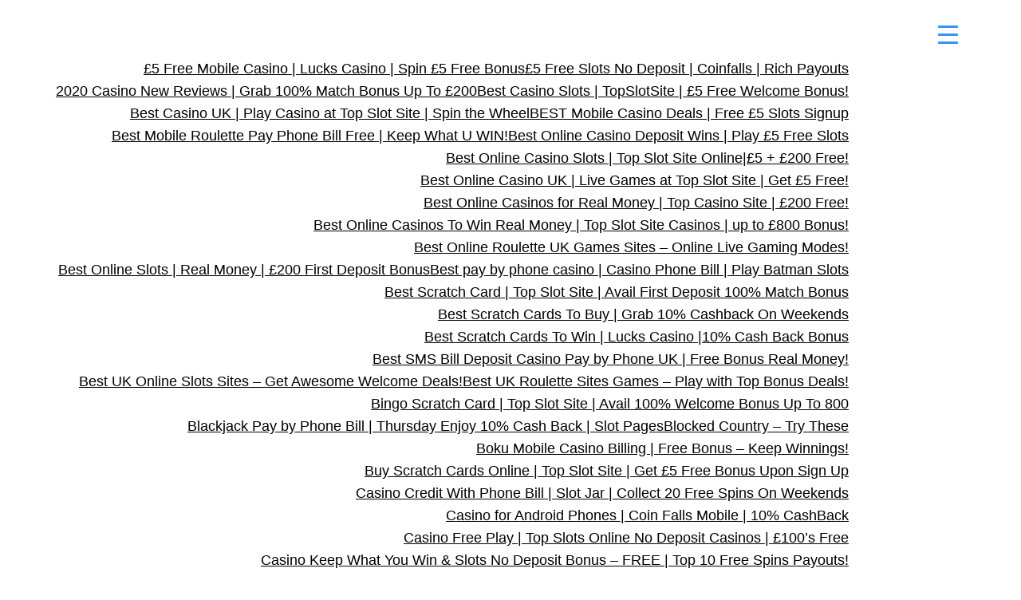

--- FILE ---
content_type: text/html; charset=UTF-8
request_url: https://www.mobilecasinofun.com/live-casino-betting-sites/
body_size: 70933
content:
<!DOCTYPE html>
<html lang="en-US">
<head>
	<meta charset="UTF-8" />
	<meta name="viewport" content="width=device-width, initial-scale=1" />
<meta name='robots' content='max-image-preview:large' />
<title>Live Casino Betting Sites</title>
<link rel='dns-prefetch' href='//www.googletagmanager.com' />
<link rel="alternate" type="application/rss+xml" title=" &raquo; Feed" href="https://www.mobilecasinofun.com/feed/" />
<link rel="alternate" type="application/rss+xml" title=" &raquo; Comments Feed" href="https://www.mobilecasinofun.com/comments/feed/" />
		<!-- This site uses the Google Analytics by MonsterInsights plugin v9.11.1 - Using Analytics tracking - https://www.monsterinsights.com/ -->
		<!-- Note: MonsterInsights is not currently configured on this site. The site owner needs to authenticate with Google Analytics in the MonsterInsights settings panel. -->
					<!-- No tracking code set -->
				<!-- / Google Analytics by MonsterInsights -->
		<style id='wp-block-site-logo-inline-css'>
.wp-block-site-logo{line-height:0}.wp-block-site-logo a{display:inline-block}.wp-block-site-logo.is-default-size img{width:120px;height:auto}.wp-block-site-logo a,.wp-block-site-logo img{border-radius:inherit}.wp-block-site-logo.aligncenter{margin-left:auto;margin-right:auto;text-align:center}.wp-block-site-logo.is-style-rounded{border-radius:9999px}
</style>
<style id='wp-block-group-inline-css'>
.wp-block-group{box-sizing:border-box}
:where(.wp-block-group.has-background){padding:1.25em 2.375em}
</style>
<style id='wp-block-page-list-inline-css'>
.wp-block-navigation .wp-block-page-list{display:flex;flex-direction:var(--navigation-layout-direction,initial);justify-content:var(--navigation-layout-justify,initial);align-items:var(--navigation-layout-align,initial);flex-wrap:var(--navigation-layout-wrap,wrap);background-color:inherit}.wp-block-navigation .wp-block-navigation-item{background-color:inherit}
</style>
<link rel='stylesheet' id='wp-block-navigation-css'  href='https://www.mobilecasinofun.com/wp-includes/blocks/navigation/style.min.css?ver=6.0.11' media='all' />
<style id='wp-block-template-part-inline-css'>
.wp-block-template-part.has-background{padding:1.25em 2.375em;margin-top:0;margin-bottom:0}
</style>
<style id='wp-block-post-title-inline-css'>
.wp-block-post-title{word-break:break-word}.wp-block-post-title a{display:inline-block}
</style>
<style id='wp-block-post-featured-image-inline-css'>
.wp-block-post-featured-image{margin-left:0;margin-right:0}.wp-block-post-featured-image a{display:block}.wp-block-post-featured-image img{max-width:100%;width:100%;height:auto;vertical-align:bottom}.wp-block-post-featured-image.alignfull img,.wp-block-post-featured-image.alignwide img{width:100%}
</style>
<style id='wp-block-separator-inline-css'>
@charset "UTF-8";.wp-block-separator{border-top:1px solid;border-bottom:1px solid}.wp-block-separator.is-style-dots{background:none!important;border:none;text-align:center;line-height:1;height:auto}.wp-block-separator.is-style-dots:before{content:"···";color:currentColor;font-size:1.5em;letter-spacing:2em;padding-left:2em;font-family:serif}
.wp-block-separator.has-css-opacity{opacity:.4}.wp-block-separator{border:none;border-bottom:2px solid;margin-left:auto;margin-right:auto}.wp-block-separator.has-alpha-channel-opacity{opacity:1}.wp-block-separator:not(.is-style-wide):not(.is-style-dots){width:100px}.wp-block-separator.has-background:not(.is-style-dots){border-bottom:none;height:1px}.wp-block-separator.has-background:not(.is-style-wide):not(.is-style-dots){height:2px}
</style>
<style id='wp-block-spacer-inline-css'>
.wp-block-spacer{clear:both}
</style>
<style id='wp-block-post-author-inline-css'>
.wp-block-post-author{display:flex;flex-wrap:wrap}.wp-block-post-author__byline{width:100%;margin-top:0;margin-bottom:0;font-size:.5em}.wp-block-post-author__avatar{margin-right:1em}.wp-block-post-author__bio{margin-bottom:.7em;font-size:.7em}.wp-block-post-author__content{flex-grow:1;flex-basis:0}.wp-block-post-author__name{margin:0}
</style>
<style id='wp-block-post-terms-inline-css'>
.wp-block-post-terms__separator{white-space:pre-wrap}
</style>
<style id='wp-block-post-comments-inline-css'>
.wp-block-post-comments .alignleft{float:left}.wp-block-post-comments .alignright{float:right}.wp-block-post-comments .navigation:after{content:"";display:table;clear:both}.wp-block-post-comments .commentlist{clear:both;list-style:none;margin:0;padding:0}.wp-block-post-comments .commentlist .comment{min-height:2.25em;padding-left:3.25em}.wp-block-post-comments .commentlist .comment p{font-size:1em;line-height:1.8;margin:1em 0}.wp-block-post-comments .commentlist .children{list-style:none;margin:0;padding:0}.wp-block-post-comments .comment-author{line-height:1.5}.wp-block-post-comments .comment-author .avatar{border-radius:1.5em;display:block;float:left;height:2.5em;margin-top:.5em;margin-right:.75em;width:2.5em}.wp-block-post-comments .comment-author cite{font-style:normal}.wp-block-post-comments .comment-meta{font-size:.875em;line-height:1.5}.wp-block-post-comments .comment-meta b{font-weight:400}.wp-block-post-comments .comment-meta .comment-awaiting-moderation{margin-top:1em;margin-bottom:1em;display:block}.wp-block-post-comments .comment-body .commentmetadata{font-size:.875em}.wp-block-post-comments .comment-form-author label,.wp-block-post-comments .comment-form-comment label,.wp-block-post-comments .comment-form-email label,.wp-block-post-comments .comment-form-url label{display:block;margin-bottom:.25em}.wp-block-post-comments .comment-form input:not([type=submit]):not([type=checkbox]),.wp-block-post-comments .comment-form textarea{display:block;box-sizing:border-box;width:100%}.wp-block-post-comments .comment-form-cookies-consent{display:flex;gap:.25em}.wp-block-post-comments .comment-form-cookies-consent #wp-comment-cookies-consent{margin-top:.35em}.wp-block-post-comments .comment-reply-title{margin-bottom:0}.wp-block-post-comments .comment-reply-title :where(small){font-size:var(--wp--preset--font-size--medium,smaller);margin-left:.5em}.wp-block-post-comments .reply{font-size:.875em;margin-bottom:1.4em}.wp-block-post-comments input:not([type=submit]),.wp-block-post-comments textarea{border:1px solid #949494;font-size:1em;font-family:inherit}.wp-block-post-comments input:not([type=submit]):not([type=checkbox]),.wp-block-post-comments textarea{padding:calc(.667em + 2px)}.wp-block-post-comments input[type=submit]{border:none}
</style>
<style id='wp-block-buttons-inline-css'>
.wp-block-buttons.is-vertical{flex-direction:column}.wp-block-buttons.is-vertical>.wp-block-button:last-child{margin-bottom:0}.wp-block-buttons>.wp-block-button{display:inline-block;margin:0}.wp-block-buttons.is-content-justification-left{justify-content:flex-start}.wp-block-buttons.is-content-justification-left.is-vertical{align-items:flex-start}.wp-block-buttons.is-content-justification-center{justify-content:center}.wp-block-buttons.is-content-justification-center.is-vertical{align-items:center}.wp-block-buttons.is-content-justification-right{justify-content:flex-end}.wp-block-buttons.is-content-justification-right.is-vertical{align-items:flex-end}.wp-block-buttons.is-content-justification-space-between{justify-content:space-between}.wp-block-buttons.aligncenter{text-align:center}.wp-block-buttons:not(.is-content-justification-space-between,.is-content-justification-right,.is-content-justification-left,.is-content-justification-center) .wp-block-button.aligncenter{margin-left:auto;margin-right:auto;width:100%}.wp-block-button.aligncenter{text-align:center}
</style>
<style id='wp-block-button-inline-css'>
.wp-block-button__link{color:#fff;background-color:#32373c;border-radius:9999px;box-shadow:none;cursor:pointer;display:inline-block;font-size:1.125em;padding:calc(.667em + 2px) calc(1.333em + 2px);text-align:center;text-decoration:none;word-break:break-word;box-sizing:border-box}.wp-block-button__link:active,.wp-block-button__link:focus,.wp-block-button__link:hover,.wp-block-button__link:visited{color:#fff}.wp-block-button__link.aligncenter{text-align:center}.wp-block-button__link.alignright{text-align:right}.wp-block-buttons>.wp-block-button.has-custom-width{max-width:none}.wp-block-buttons>.wp-block-button.has-custom-width .wp-block-button__link{width:100%}.wp-block-buttons>.wp-block-button.has-custom-font-size .wp-block-button__link{font-size:inherit}.wp-block-buttons>.wp-block-button.wp-block-button__width-25{width:calc(25% - var(--wp--style--block-gap, .5em)*0.75)}.wp-block-buttons>.wp-block-button.wp-block-button__width-50{width:calc(50% - var(--wp--style--block-gap, .5em)*0.5)}.wp-block-buttons>.wp-block-button.wp-block-button__width-75{width:calc(75% - var(--wp--style--block-gap, .5em)*0.25)}.wp-block-buttons>.wp-block-button.wp-block-button__width-100{width:100%;flex-basis:100%}.wp-block-buttons.is-vertical>.wp-block-button.wp-block-button__width-25{width:25%}.wp-block-buttons.is-vertical>.wp-block-button.wp-block-button__width-50{width:50%}.wp-block-buttons.is-vertical>.wp-block-button.wp-block-button__width-75{width:75%}.wp-block-button.is-style-squared,.wp-block-button__link.wp-block-button.is-style-squared{border-radius:0}.wp-block-button.no-border-radius,.wp-block-button__link.no-border-radius{border-radius:0!important}.is-style-outline>:where(.wp-block-button__link),:where(.wp-block-button__link).is-style-outline{border:2px solid;padding:.667em 1.333em}.is-style-outline>.wp-block-button__link:not(.has-text-color),.wp-block-button__link.is-style-outline:not(.has-text-color){color:currentColor}.is-style-outline>.wp-block-button__link:not(.has-background),.wp-block-button__link.is-style-outline:not(.has-background){background-color:transparent}
</style>
<style id='wp-block-paragraph-inline-css'>
.is-small-text{font-size:.875em}.is-regular-text{font-size:1em}.is-large-text{font-size:2.25em}.is-larger-text{font-size:3em}.has-drop-cap:not(:focus):first-letter{float:left;font-size:8.4em;line-height:.68;font-weight:100;margin:.05em .1em 0 0;text-transform:uppercase;font-style:normal}p.has-drop-cap.has-background{overflow:hidden}p.has-background{padding:1.25em 2.375em}:where(p.has-text-color:not(.has-link-color)) a{color:inherit}
</style>
<style id='wp-block-library-inline-css'>
:root{--wp-admin-theme-color:#007cba;--wp-admin-theme-color--rgb:0,124,186;--wp-admin-theme-color-darker-10:#006ba1;--wp-admin-theme-color-darker-10--rgb:0,107,161;--wp-admin-theme-color-darker-20:#005a87;--wp-admin-theme-color-darker-20--rgb:0,90,135;--wp-admin-border-width-focus:2px}@media (-webkit-min-device-pixel-ratio:2),(min-resolution:192dpi){:root{--wp-admin-border-width-focus:1.5px}}:root{--wp--preset--font-size--normal:16px;--wp--preset--font-size--huge:42px}:root .has-very-light-gray-background-color{background-color:#eee}:root .has-very-dark-gray-background-color{background-color:#313131}:root .has-very-light-gray-color{color:#eee}:root .has-very-dark-gray-color{color:#313131}:root .has-vivid-green-cyan-to-vivid-cyan-blue-gradient-background{background:linear-gradient(135deg,#00d084,#0693e3)}:root .has-purple-crush-gradient-background{background:linear-gradient(135deg,#34e2e4,#4721fb 50%,#ab1dfe)}:root .has-hazy-dawn-gradient-background{background:linear-gradient(135deg,#faaca8,#dad0ec)}:root .has-subdued-olive-gradient-background{background:linear-gradient(135deg,#fafae1,#67a671)}:root .has-atomic-cream-gradient-background{background:linear-gradient(135deg,#fdd79a,#004a59)}:root .has-nightshade-gradient-background{background:linear-gradient(135deg,#330968,#31cdcf)}:root .has-midnight-gradient-background{background:linear-gradient(135deg,#020381,#2874fc)}.has-regular-font-size{font-size:1em}.has-larger-font-size{font-size:2.625em}.has-normal-font-size{font-size:var(--wp--preset--font-size--normal)}.has-huge-font-size{font-size:var(--wp--preset--font-size--huge)}.has-text-align-center{text-align:center}.has-text-align-left{text-align:left}.has-text-align-right{text-align:right}#end-resizable-editor-section{display:none}.aligncenter{clear:both}.items-justified-left{justify-content:flex-start}.items-justified-center{justify-content:center}.items-justified-right{justify-content:flex-end}.items-justified-space-between{justify-content:space-between}.screen-reader-text{border:0;clip:rect(1px,1px,1px,1px);-webkit-clip-path:inset(50%);clip-path:inset(50%);height:1px;margin:-1px;overflow:hidden;padding:0;position:absolute;width:1px;word-wrap:normal!important}.screen-reader-text:focus{background-color:#ddd;clip:auto!important;-webkit-clip-path:none;clip-path:none;color:#444;display:block;font-size:1em;height:auto;left:5px;line-height:normal;padding:15px 23px 14px;text-decoration:none;top:5px;width:auto;z-index:100000}html :where(.has-border-color),html :where([style*=border-width]){border-style:solid}html :where(img[class*=wp-image-]){height:auto;max-width:100%}
</style>
<style id='global-styles-inline-css'>
body{--wp--preset--color--black: #000000;--wp--preset--color--cyan-bluish-gray: #abb8c3;--wp--preset--color--white: #ffffff;--wp--preset--color--pale-pink: #f78da7;--wp--preset--color--vivid-red: #cf2e2e;--wp--preset--color--luminous-vivid-orange: #ff6900;--wp--preset--color--luminous-vivid-amber: #fcb900;--wp--preset--color--light-green-cyan: #7bdcb5;--wp--preset--color--vivid-green-cyan: #00d084;--wp--preset--color--pale-cyan-blue: #8ed1fc;--wp--preset--color--vivid-cyan-blue: #0693e3;--wp--preset--color--vivid-purple: #9b51e0;--wp--preset--color--foreground: #000000;--wp--preset--color--background: #ffffff;--wp--preset--color--primary: #1a4548;--wp--preset--color--secondary: #ffe2c7;--wp--preset--color--tertiary: #F6F6F6;--wp--preset--gradient--vivid-cyan-blue-to-vivid-purple: linear-gradient(135deg,rgba(6,147,227,1) 0%,rgb(155,81,224) 100%);--wp--preset--gradient--light-green-cyan-to-vivid-green-cyan: linear-gradient(135deg,rgb(122,220,180) 0%,rgb(0,208,130) 100%);--wp--preset--gradient--luminous-vivid-amber-to-luminous-vivid-orange: linear-gradient(135deg,rgba(252,185,0,1) 0%,rgba(255,105,0,1) 100%);--wp--preset--gradient--luminous-vivid-orange-to-vivid-red: linear-gradient(135deg,rgba(255,105,0,1) 0%,rgb(207,46,46) 100%);--wp--preset--gradient--very-light-gray-to-cyan-bluish-gray: linear-gradient(135deg,rgb(238,238,238) 0%,rgb(169,184,195) 100%);--wp--preset--gradient--cool-to-warm-spectrum: linear-gradient(135deg,rgb(74,234,220) 0%,rgb(151,120,209) 20%,rgb(207,42,186) 40%,rgb(238,44,130) 60%,rgb(251,105,98) 80%,rgb(254,248,76) 100%);--wp--preset--gradient--blush-light-purple: linear-gradient(135deg,rgb(255,206,236) 0%,rgb(152,150,240) 100%);--wp--preset--gradient--blush-bordeaux: linear-gradient(135deg,rgb(254,205,165) 0%,rgb(254,45,45) 50%,rgb(107,0,62) 100%);--wp--preset--gradient--luminous-dusk: linear-gradient(135deg,rgb(255,203,112) 0%,rgb(199,81,192) 50%,rgb(65,88,208) 100%);--wp--preset--gradient--pale-ocean: linear-gradient(135deg,rgb(255,245,203) 0%,rgb(182,227,212) 50%,rgb(51,167,181) 100%);--wp--preset--gradient--electric-grass: linear-gradient(135deg,rgb(202,248,128) 0%,rgb(113,206,126) 100%);--wp--preset--gradient--midnight: linear-gradient(135deg,rgb(2,3,129) 0%,rgb(40,116,252) 100%);--wp--preset--gradient--vertical-secondary-to-tertiary: linear-gradient(to bottom,var(--wp--preset--color--secondary) 0%,var(--wp--preset--color--tertiary) 100%);--wp--preset--gradient--vertical-secondary-to-background: linear-gradient(to bottom,var(--wp--preset--color--secondary) 0%,var(--wp--preset--color--background) 100%);--wp--preset--gradient--vertical-tertiary-to-background: linear-gradient(to bottom,var(--wp--preset--color--tertiary) 0%,var(--wp--preset--color--background) 100%);--wp--preset--gradient--diagonal-primary-to-foreground: linear-gradient(to bottom right,var(--wp--preset--color--primary) 0%,var(--wp--preset--color--foreground) 100%);--wp--preset--gradient--diagonal-secondary-to-background: linear-gradient(to bottom right,var(--wp--preset--color--secondary) 50%,var(--wp--preset--color--background) 50%);--wp--preset--gradient--diagonal-background-to-secondary: linear-gradient(to bottom right,var(--wp--preset--color--background) 50%,var(--wp--preset--color--secondary) 50%);--wp--preset--gradient--diagonal-tertiary-to-background: linear-gradient(to bottom right,var(--wp--preset--color--tertiary) 50%,var(--wp--preset--color--background) 50%);--wp--preset--gradient--diagonal-background-to-tertiary: linear-gradient(to bottom right,var(--wp--preset--color--background) 50%,var(--wp--preset--color--tertiary) 50%);--wp--preset--duotone--dark-grayscale: url('#wp-duotone-dark-grayscale');--wp--preset--duotone--grayscale: url('#wp-duotone-grayscale');--wp--preset--duotone--purple-yellow: url('#wp-duotone-purple-yellow');--wp--preset--duotone--blue-red: url('#wp-duotone-blue-red');--wp--preset--duotone--midnight: url('#wp-duotone-midnight');--wp--preset--duotone--magenta-yellow: url('#wp-duotone-magenta-yellow');--wp--preset--duotone--purple-green: url('#wp-duotone-purple-green');--wp--preset--duotone--blue-orange: url('#wp-duotone-blue-orange');--wp--preset--duotone--foreground-and-background: url('#wp-duotone-foreground-and-background');--wp--preset--duotone--foreground-and-secondary: url('#wp-duotone-foreground-and-secondary');--wp--preset--duotone--foreground-and-tertiary: url('#wp-duotone-foreground-and-tertiary');--wp--preset--duotone--primary-and-background: url('#wp-duotone-primary-and-background');--wp--preset--duotone--primary-and-secondary: url('#wp-duotone-primary-and-secondary');--wp--preset--duotone--primary-and-tertiary: url('#wp-duotone-primary-and-tertiary');--wp--preset--font-size--small: 1rem;--wp--preset--font-size--medium: 1.125rem;--wp--preset--font-size--large: 1.75rem;--wp--preset--font-size--x-large: clamp(1.75rem, 3vw, 2.25rem);--wp--preset--font-family--system-font: -apple-system,BlinkMacSystemFont,"Segoe UI",Roboto,Oxygen-Sans,Ubuntu,Cantarell,"Helvetica Neue",sans-serif;--wp--preset--font-family--source-serif-pro: "Source Serif Pro", serif;--wp--custom--spacing--small: max(1.25rem, 5vw);--wp--custom--spacing--medium: clamp(2rem, 8vw, calc(4 * var(--wp--style--block-gap)));--wp--custom--spacing--large: clamp(4rem, 10vw, 8rem);--wp--custom--spacing--outer: var(--wp--custom--spacing--small, 1.25rem);--wp--custom--typography--font-size--huge: clamp(2.25rem, 4vw, 2.75rem);--wp--custom--typography--font-size--gigantic: clamp(2.75rem, 6vw, 3.25rem);--wp--custom--typography--font-size--colossal: clamp(3.25rem, 8vw, 6.25rem);--wp--custom--typography--line-height--tiny: 1.15;--wp--custom--typography--line-height--small: 1.2;--wp--custom--typography--line-height--medium: 1.4;--wp--custom--typography--line-height--normal: 1.6;}body { margin: 0; }body{background-color: var(--wp--preset--color--background);color: var(--wp--preset--color--foreground);font-family: var(--wp--preset--font-family--system-font);font-size: var(--wp--preset--font-size--medium);line-height: var(--wp--custom--typography--line-height--normal);--wp--style--block-gap: 1.5rem;}.wp-site-blocks > .alignleft { float: left; margin-right: 2em; }.wp-site-blocks > .alignright { float: right; margin-left: 2em; }.wp-site-blocks > .aligncenter { justify-content: center; margin-left: auto; margin-right: auto; }.wp-site-blocks > * { margin-block-start: 0; margin-block-end: 0; }.wp-site-blocks > * + * { margin-block-start: var( --wp--style--block-gap ); }h1{font-family: var(--wp--preset--font-family--source-serif-pro);font-size: var(--wp--custom--typography--font-size--colossal);font-weight: 300;line-height: var(--wp--custom--typography--line-height--tiny);}h2{font-family: var(--wp--preset--font-family--source-serif-pro);font-size: var(--wp--custom--typography--font-size--gigantic);font-weight: 300;line-height: var(--wp--custom--typography--line-height--small);}h3{font-family: var(--wp--preset--font-family--source-serif-pro);font-size: var(--wp--custom--typography--font-size--huge);font-weight: 300;line-height: var(--wp--custom--typography--line-height--tiny);}h4{font-family: var(--wp--preset--font-family--source-serif-pro);font-size: var(--wp--preset--font-size--x-large);font-weight: 300;line-height: var(--wp--custom--typography--line-height--tiny);}h5{font-family: var(--wp--preset--font-family--system-font);font-size: var(--wp--preset--font-size--medium);font-weight: 700;line-height: var(--wp--custom--typography--line-height--normal);text-transform: uppercase;}h6{font-family: var(--wp--preset--font-family--system-font);font-size: var(--wp--preset--font-size--medium);font-weight: 400;line-height: var(--wp--custom--typography--line-height--normal);text-transform: uppercase;}a{color: var(--wp--preset--color--foreground);}.wp-block-button__link{background-color: var(--wp--preset--color--primary);border-radius: 0;color: var(--wp--preset--color--background);font-size: var(--wp--preset--font-size--medium);}.wp-block-post-title{font-family: var(--wp--preset--font-family--source-serif-pro);font-size: var(--wp--custom--typography--font-size--gigantic);font-weight: 300;line-height: var(--wp--custom--typography--line-height--tiny);}.wp-block-post-comments{padding-top: var(--wp--custom--spacing--small);}.wp-block-pullquote{border-width: 1px 0;}.wp-block-query-title{font-family: var(--wp--preset--font-family--source-serif-pro);font-size: var(--wp--custom--typography--font-size--gigantic);font-weight: 300;line-height: var(--wp--custom--typography--line-height--small);}.wp-block-quote{border-width: 1px;}.wp-block-site-title{font-family: var(--wp--preset--font-family--system-font);font-size: var(--wp--preset--font-size--medium);font-style: italic;font-weight: normal;line-height: var(--wp--custom--typography--line-height--normal);}.has-black-color{color: var(--wp--preset--color--black) !important;}.has-cyan-bluish-gray-color{color: var(--wp--preset--color--cyan-bluish-gray) !important;}.has-white-color{color: var(--wp--preset--color--white) !important;}.has-pale-pink-color{color: var(--wp--preset--color--pale-pink) !important;}.has-vivid-red-color{color: var(--wp--preset--color--vivid-red) !important;}.has-luminous-vivid-orange-color{color: var(--wp--preset--color--luminous-vivid-orange) !important;}.has-luminous-vivid-amber-color{color: var(--wp--preset--color--luminous-vivid-amber) !important;}.has-light-green-cyan-color{color: var(--wp--preset--color--light-green-cyan) !important;}.has-vivid-green-cyan-color{color: var(--wp--preset--color--vivid-green-cyan) !important;}.has-pale-cyan-blue-color{color: var(--wp--preset--color--pale-cyan-blue) !important;}.has-vivid-cyan-blue-color{color: var(--wp--preset--color--vivid-cyan-blue) !important;}.has-vivid-purple-color{color: var(--wp--preset--color--vivid-purple) !important;}.has-foreground-color{color: var(--wp--preset--color--foreground) !important;}.has-background-color{color: var(--wp--preset--color--background) !important;}.has-primary-color{color: var(--wp--preset--color--primary) !important;}.has-secondary-color{color: var(--wp--preset--color--secondary) !important;}.has-tertiary-color{color: var(--wp--preset--color--tertiary) !important;}.has-black-background-color{background-color: var(--wp--preset--color--black) !important;}.has-cyan-bluish-gray-background-color{background-color: var(--wp--preset--color--cyan-bluish-gray) !important;}.has-white-background-color{background-color: var(--wp--preset--color--white) !important;}.has-pale-pink-background-color{background-color: var(--wp--preset--color--pale-pink) !important;}.has-vivid-red-background-color{background-color: var(--wp--preset--color--vivid-red) !important;}.has-luminous-vivid-orange-background-color{background-color: var(--wp--preset--color--luminous-vivid-orange) !important;}.has-luminous-vivid-amber-background-color{background-color: var(--wp--preset--color--luminous-vivid-amber) !important;}.has-light-green-cyan-background-color{background-color: var(--wp--preset--color--light-green-cyan) !important;}.has-vivid-green-cyan-background-color{background-color: var(--wp--preset--color--vivid-green-cyan) !important;}.has-pale-cyan-blue-background-color{background-color: var(--wp--preset--color--pale-cyan-blue) !important;}.has-vivid-cyan-blue-background-color{background-color: var(--wp--preset--color--vivid-cyan-blue) !important;}.has-vivid-purple-background-color{background-color: var(--wp--preset--color--vivid-purple) !important;}.has-foreground-background-color{background-color: var(--wp--preset--color--foreground) !important;}.has-background-background-color{background-color: var(--wp--preset--color--background) !important;}.has-primary-background-color{background-color: var(--wp--preset--color--primary) !important;}.has-secondary-background-color{background-color: var(--wp--preset--color--secondary) !important;}.has-tertiary-background-color{background-color: var(--wp--preset--color--tertiary) !important;}.has-black-border-color{border-color: var(--wp--preset--color--black) !important;}.has-cyan-bluish-gray-border-color{border-color: var(--wp--preset--color--cyan-bluish-gray) !important;}.has-white-border-color{border-color: var(--wp--preset--color--white) !important;}.has-pale-pink-border-color{border-color: var(--wp--preset--color--pale-pink) !important;}.has-vivid-red-border-color{border-color: var(--wp--preset--color--vivid-red) !important;}.has-luminous-vivid-orange-border-color{border-color: var(--wp--preset--color--luminous-vivid-orange) !important;}.has-luminous-vivid-amber-border-color{border-color: var(--wp--preset--color--luminous-vivid-amber) !important;}.has-light-green-cyan-border-color{border-color: var(--wp--preset--color--light-green-cyan) !important;}.has-vivid-green-cyan-border-color{border-color: var(--wp--preset--color--vivid-green-cyan) !important;}.has-pale-cyan-blue-border-color{border-color: var(--wp--preset--color--pale-cyan-blue) !important;}.has-vivid-cyan-blue-border-color{border-color: var(--wp--preset--color--vivid-cyan-blue) !important;}.has-vivid-purple-border-color{border-color: var(--wp--preset--color--vivid-purple) !important;}.has-foreground-border-color{border-color: var(--wp--preset--color--foreground) !important;}.has-background-border-color{border-color: var(--wp--preset--color--background) !important;}.has-primary-border-color{border-color: var(--wp--preset--color--primary) !important;}.has-secondary-border-color{border-color: var(--wp--preset--color--secondary) !important;}.has-tertiary-border-color{border-color: var(--wp--preset--color--tertiary) !important;}.has-vivid-cyan-blue-to-vivid-purple-gradient-background{background: var(--wp--preset--gradient--vivid-cyan-blue-to-vivid-purple) !important;}.has-light-green-cyan-to-vivid-green-cyan-gradient-background{background: var(--wp--preset--gradient--light-green-cyan-to-vivid-green-cyan) !important;}.has-luminous-vivid-amber-to-luminous-vivid-orange-gradient-background{background: var(--wp--preset--gradient--luminous-vivid-amber-to-luminous-vivid-orange) !important;}.has-luminous-vivid-orange-to-vivid-red-gradient-background{background: var(--wp--preset--gradient--luminous-vivid-orange-to-vivid-red) !important;}.has-very-light-gray-to-cyan-bluish-gray-gradient-background{background: var(--wp--preset--gradient--very-light-gray-to-cyan-bluish-gray) !important;}.has-cool-to-warm-spectrum-gradient-background{background: var(--wp--preset--gradient--cool-to-warm-spectrum) !important;}.has-blush-light-purple-gradient-background{background: var(--wp--preset--gradient--blush-light-purple) !important;}.has-blush-bordeaux-gradient-background{background: var(--wp--preset--gradient--blush-bordeaux) !important;}.has-luminous-dusk-gradient-background{background: var(--wp--preset--gradient--luminous-dusk) !important;}.has-pale-ocean-gradient-background{background: var(--wp--preset--gradient--pale-ocean) !important;}.has-electric-grass-gradient-background{background: var(--wp--preset--gradient--electric-grass) !important;}.has-midnight-gradient-background{background: var(--wp--preset--gradient--midnight) !important;}.has-vertical-secondary-to-tertiary-gradient-background{background: var(--wp--preset--gradient--vertical-secondary-to-tertiary) !important;}.has-vertical-secondary-to-background-gradient-background{background: var(--wp--preset--gradient--vertical-secondary-to-background) !important;}.has-vertical-tertiary-to-background-gradient-background{background: var(--wp--preset--gradient--vertical-tertiary-to-background) !important;}.has-diagonal-primary-to-foreground-gradient-background{background: var(--wp--preset--gradient--diagonal-primary-to-foreground) !important;}.has-diagonal-secondary-to-background-gradient-background{background: var(--wp--preset--gradient--diagonal-secondary-to-background) !important;}.has-diagonal-background-to-secondary-gradient-background{background: var(--wp--preset--gradient--diagonal-background-to-secondary) !important;}.has-diagonal-tertiary-to-background-gradient-background{background: var(--wp--preset--gradient--diagonal-tertiary-to-background) !important;}.has-diagonal-background-to-tertiary-gradient-background{background: var(--wp--preset--gradient--diagonal-background-to-tertiary) !important;}.has-small-font-size{font-size: var(--wp--preset--font-size--small) !important;}.has-medium-font-size{font-size: var(--wp--preset--font-size--medium) !important;}.has-large-font-size{font-size: var(--wp--preset--font-size--large) !important;}.has-x-large-font-size{font-size: var(--wp--preset--font-size--x-large) !important;}.has-system-font-font-family{font-family: var(--wp--preset--font-family--system-font) !important;}.has-source-serif-pro-font-family{font-family: var(--wp--preset--font-family--source-serif-pro) !important;}
</style>
<link rel='stylesheet' id='lockcop-css'  href='https://www.mobilecasinofun.com/wp-content/plugins/ai-auto-tool/js/lockcop.css?ver=1.8.6' media='all' />
<link rel='stylesheet' id='crp-style-grid-css'  href='https://www.mobilecasinofun.com/wp-content/plugins/contextual-related-posts/css/grid.min.css?ver=3.4.1' media='all' />
<style id='crp-style-grid-inline-css'>

			.crp_related.crp-grid ul li a.crp_link {
				grid-template-rows: 150px auto;
			}
			.crp_related.crp-grid ul {
				grid-template-columns: repeat(auto-fill, minmax(150px, 1fr));
			}
			
</style>
<link rel='stylesheet' id='jquery-smooth-scroll-css'  href='https://www.mobilecasinofun.com/wp-content/plugins/jquery-smooth-scroll/css/style.css?ver=6.0.11' media='all' />
<link rel='stylesheet' id='dashicons-css'  href='https://www.mobilecasinofun.com/wp-includes/css/dashicons.min.css?ver=6.0.11' media='all' />
<link rel='stylesheet' id='rmp-menu-styles-css'  href='https://www.mobilecasinofun.com/wp-content/uploads/rmp-menu/css/rmp-menu.css?ver=20.35.51' media='all' />
<link rel='stylesheet' id='surl-lasso-lite-css'  href='https://www.mobilecasinofun.com/wp-content/plugins/simple-urls/admin/assets/css/lasso-lite.css?ver=1714100551' media='all' />
<link rel='stylesheet' id='protect-link-css-css'  href='https://www.mobilecasinofun.com/wp-content/plugins/wp-copy-protect-with-color-design/css/protect_style.css?ver=6.0.11' media='all' />
<style id='wp-webfonts-inline-css'>
@font-face{font-family:"Source Serif Pro";font-style:normal;font-weight:200 900;font-display:fallback;src:local("Source Serif Pro"), url('/wp-content/themes/twentytwentytwo/assets/fonts/source-serif-pro/SourceSerif4Variable-Roman.ttf.woff2') format('woff2');font-stretch:normal;}@font-face{font-family:"Source Serif Pro";font-style:italic;font-weight:200 900;font-display:fallback;src:local("Source Serif Pro"), url('/wp-content/themes/twentytwentytwo/assets/fonts/source-serif-pro/SourceSerif4Variable-Italic.ttf.woff2') format('woff2');font-stretch:normal;}
</style>
<link rel='stylesheet' id='twentytwentytwo-style-css'  href='https://www.mobilecasinofun.com/wp-content/themes/twentytwentytwo/style.css?ver=1.4' media='all' />
<script src='https://www.mobilecasinofun.com/wp-includes/blocks/navigation/view.min.js?ver=009e29110e016c14bac4ba0ecc809fcd' id='wp-block-navigation-view-js'></script>
<script src='https://www.mobilecasinofun.com/wp-content/plugins/ai-auto-tool/js/smooth-scroll.min.js?ver=1' id='smooth-scroll-js'></script>
<script src='https://www.mobilecasinofun.com/wp-content/plugins/ai-auto-tool/js/lockcop.js?ver=1.8.6' id='lockcop-js'></script>
<script src='https://www.mobilecasinofun.com/wp-includes/js/jquery/jquery.min.js?ver=3.6.0' id='jquery-core-js'></script>
<link rel="https://api.w.org/" href="https://www.mobilecasinofun.com/wp-json/" /><link rel="alternate" type="application/json" href="https://www.mobilecasinofun.com/wp-json/wp/v2/posts/21080" /><link rel="canonical" href="https://www.mobilecasinofun.com/live-casino-betting-sites/" />
<link rel='shortlink' href='https://www.mobilecasinofun.com/?p=21080' />
<link rel="alternate" type="application/json+oembed" href="https://www.mobilecasinofun.com/wp-json/oembed/1.0/embed?url=https%3A%2F%2Fwww.mobilecasinofun.com%2Flive-casino-betting-sites%2F" />
<link rel="alternate" type="text/xml+oembed" href="https://www.mobilecasinofun.com/wp-json/oembed/1.0/embed?url=https%3A%2F%2Fwww.mobilecasinofun.com%2Flive-casino-betting-sites%2F&#038;format=xml" />
<meta name="generator" content="Site Kit by Google 1.170.0" /><!-- Pk Favicon Manager by pkplugins.com --><link rel="shortcut icon" href="https://www.mobilecasinofun.com/wp-content/plugins/phpsword-favicon-manager/images/pkfm_favicon.png" />		
		<script type="text/javascript">
			jQuery(function($){
				$('.protect_contents-overlay').css('background-color', '#000000');
			});
		</script>

		
						<script type="text/javascript">
				jQuery(function($){
					$('img').attr('onmousedown', 'return false');
					$('img').attr('onselectstart','return false');
				    $(document).on('contextmenu',function(e){

							
								// ブラウザ全体を暗くする
								$('.protect_contents-overlay, .protect_alert').fadeIn();

								
								$('.protect_contents-overlay, .protect_alert').click(function(){	
									// ブラウザ全体を明るくする
									$('.protect_contents-overlay, .protect_alert').fadeOut();
								});
							

				        return false;
				    });
				});
				</script>

									<style>
					* {
					   -ms-user-select: none; /* IE 10+ */
					   -moz-user-select: -moz-none;
					   -khtml-user-select: none;
					   -webkit-user-select: none;
					   -webkit-touch-callout: none;
					   user-select: none;
					   }

					   input,textarea,select,option {
					   -ms-user-select: auto; /* IE 10+ */
					   -moz-user-select: auto;
					   -khtml-user-select: auto;
					   -webkit-user-select: auto;
					   user-select: auto;
				       }
					</style>
					
														
					
								
				
								
				
				
				<meta name="generator" content="Elementor 3.19.3; features: e_optimized_assets_loading, additional_custom_breakpoints, block_editor_assets_optimize, e_image_loading_optimization; settings: css_print_method-external, google_font-enabled, font_display-auto">
<style>.wp-container-1 {display: flex;gap: var( --wp--style--block-gap, 0.5em );flex-wrap: wrap;align-items: center;}.wp-container-1 > * { margin: 0; }</style>
<style>.wp-container-3 {display: flex;gap: var( --wp--style--block-gap, 0.5em );flex-wrap: wrap;align-items: center;justify-content: flex-end;}.wp-container-3 > * { margin: 0; }</style>
<style>.wp-container-4 {display: flex;gap: var( --wp--style--block-gap, 0.5em );flex-wrap: wrap;align-items: center;justify-content: space-between;}.wp-container-4 > * { margin: 0; }</style>
<style>.wp-container-5 > :where(:not(.alignleft):not(.alignright)) {max-width: 650px;margin-left: auto !important;margin-right: auto !important;}.wp-container-5 > .alignwide { max-width: 1000px;}.wp-container-5 .alignfull { max-width: none; }.wp-container-5 > .alignleft { float: left; margin-inline-start: 0; margin-inline-end: 2em; }.wp-container-5 > .alignright { float: right; margin-inline-start: 2em; margin-inline-end: 0; }.wp-container-5 > .aligncenter { margin-left: auto !important; margin-right: auto !important; }.wp-container-5 > * { margin-block-start: 0; margin-block-end: 0; }.wp-container-5 > * + * { margin-block-start: var( --wp--style--block-gap ); margin-block-end: 0; }</style>
<style>.wp-container-6 > :where(:not(.alignleft):not(.alignright)) {max-width: 650px;margin-left: auto !important;margin-right: auto !important;}.wp-container-6 > .alignwide { max-width: 1000px;}.wp-container-6 .alignfull { max-width: none; }.wp-container-6 > .alignleft { float: left; margin-inline-start: 0; margin-inline-end: 2em; }.wp-container-6 > .alignright { float: right; margin-inline-start: 2em; margin-inline-end: 0; }.wp-container-6 > .aligncenter { margin-left: auto !important; margin-right: auto !important; }.wp-container-6 > * { margin-block-start: 0; margin-block-end: 0; }.wp-container-6 > * + * { margin-block-start: var( --wp--style--block-gap ); margin-block-end: 0; }</style>
<style>.wp-container-7 > :where(:not(.alignleft):not(.alignright)) {max-width: 650px;margin-left: auto !important;margin-right: auto !important;}.wp-container-7 > .alignwide { max-width: 1000px;}.wp-container-7 .alignfull { max-width: none; }.wp-container-7 > .alignleft { float: left; margin-inline-start: 0; margin-inline-end: 2em; }.wp-container-7 > .alignright { float: right; margin-inline-start: 2em; margin-inline-end: 0; }.wp-container-7 > .aligncenter { margin-left: auto !important; margin-right: auto !important; }.wp-container-7 > * { margin-block-start: 0; margin-block-end: 0; }.wp-container-7 > * + * { margin-block-start: var( --wp--style--block-gap ); margin-block-end: 0; }</style>
<style>.wp-container-8 {display: flex;gap: var( --wp--style--block-gap, 0.5em );flex-wrap: wrap;align-items: center;}.wp-container-8 > * { margin: 0; }</style>
<style>.wp-container-9 > :where(:not(.alignleft):not(.alignright)) {max-width: 650px;margin-left: auto !important;margin-right: auto !important;}.wp-container-9 > .alignwide { max-width: 1000px;}.wp-container-9 .alignfull { max-width: none; }.wp-container-9 > .alignleft { float: left; margin-inline-start: 0; margin-inline-end: 2em; }.wp-container-9 > .alignright { float: right; margin-inline-start: 2em; margin-inline-end: 0; }.wp-container-9 > .aligncenter { margin-left: auto !important; margin-right: auto !important; }.wp-container-9 > * { margin-block-start: 0; margin-block-end: 0; }.wp-container-9 > * + * { margin-block-start: var( --wp--style--block-gap ); margin-block-end: 0; }</style>
<style>.wp-container-10 > .alignleft { float: left; margin-inline-start: 0; margin-inline-end: 2em; }.wp-container-10 > .alignright { float: right; margin-inline-start: 2em; margin-inline-end: 0; }.wp-container-10 > .aligncenter { margin-left: auto !important; margin-right: auto !important; }.wp-container-10 > * { margin-block-start: 0; margin-block-end: 0; }.wp-container-10 > * + * { margin-block-start: var( --wp--style--block-gap ); margin-block-end: 0; }</style>
<style>.wp-container-11 {display: flex;gap: var( --wp--style--block-gap, 0.5em );flex-wrap: wrap;align-items: center;justify-content: space-between;}.wp-container-11 > * { margin: 0; }</style>
<style>.wp-container-12 > :where(:not(.alignleft):not(.alignright)) {max-width: 650px;margin-left: auto !important;margin-right: auto !important;}.wp-container-12 > .alignwide { max-width: 1000px;}.wp-container-12 .alignfull { max-width: none; }.wp-container-12 > .alignleft { float: left; margin-inline-start: 0; margin-inline-end: 2em; }.wp-container-12 > .alignright { float: right; margin-inline-start: 2em; margin-inline-end: 0; }.wp-container-12 > .aligncenter { margin-left: auto !important; margin-right: auto !important; }.wp-container-12 > * { margin-block-start: 0; margin-block-end: 0; }.wp-container-12 > * + * { margin-block-start: var( --wp--style--block-gap ); margin-block-end: 0; }</style>
<style>.wp-container-13 > :where(:not(.alignleft):not(.alignright)) {max-width: 650px;margin-left: auto !important;margin-right: auto !important;}.wp-container-13 > .alignwide { max-width: 1000px;}.wp-container-13 .alignfull { max-width: none; }.wp-container-13 > .alignleft { float: left; margin-inline-start: 0; margin-inline-end: 2em; }.wp-container-13 > .alignright { float: right; margin-inline-start: 2em; margin-inline-end: 0; }.wp-container-13 > .aligncenter { margin-left: auto !important; margin-right: auto !important; }.wp-container-13 > * { margin-block-start: 0; margin-block-end: 0; }.wp-container-13 > * + * { margin-block-start: var( --wp--style--block-gap ); margin-block-end: 0; }</style>
<link rel="preconnect" href="https://www.bestcompetition.co.uk" crossorigin>
<link rel="preconnect" href="https://www.winomg.com" crossorigin>

<script>
  document.addEventListener('DOMContentLoaded', function() {
    // List of pages to apply nofollow to external links
    var noFollowPages = [
      ‘/play/‘, // Use relative paths if the domain is always the same
      '/visit/'
		'/go/'
    ];
    
    var currentPagePath = window.location.pathname; // Get the current page path

    // Function to check if the current page is in the list
    var isNoFollowPage = noFollowPages.indexOf(currentPagePath) > -1;

    // Function to add nofollow to links
    var addNoFollow = function() {
      var links = document.getElementsByTagName('a');
      for (var i = 0; i < links.length; i++) {
        var a = links[i];
        if (a.hostname !== window.location.hostname) {
          a.setAttribute('rel', 'nofollow');
        }
      }
    };

    // If the current page is in the list, apply nofollow
    if (isNoFollowPage) {
      addNoFollow();
    }
  });
</script>


<script>
        $(document).ready(function() {
            var urls = [
		"sectigo.com",
		"pcisecuritystandards.org",
		"liveperson.net",
		"authorisation.mga.org.mt",
		"progressplay.com",
		"progressplay.net",
		"gamstop.co.uk",
		"youtube.com",
        "themeansar.com",
		"facebook.com",
		"blueprint.com",
		"google.com",
		"tandfonline.com",
		"wordpress.org",
		"yoa.st",
		"yoast.com",
		"begambleaware.org",
        "wikipedia.org",
		"en.wikipedia.org",
        "winomg.com",
				"bestcompetition.co.uk",
				"cacino.co.uk",
        "gamblingcommission.gov.uk"
            ];

            var links = $("a"); // Select all anchor tags on the page

            // Iterate through each link
            links.each(function() {
                var link = $(this);
                var href = link.attr("href");

                // Check if the link contains any of the specified URLs
                var containsURL = urls.some(function(url) {
                    return href.includes(url);
                });

                if (containsURL) {
                    // Add rel="nofollow" attribute to the link
                    link.attr("rel", "nofollow");
                    // Apply styling to indicate the link is nofollow
                    link.addClass("nofollow-link");
                }
            });

            // Show the content after marking the links as nofollow
            $("#content").show();
        });
    </script>
    <style>
        .nofollow-link {
            /* Add your desired styling for nofollow links */
            color: #615700;
            text-decoration: none;
        }
    </style><style type="text/css">/** Mega Menu CSS: fs **/</style>

<meta name="viewport" content="width=device-width, user-scalable=yes, initial-scale=1.0, minimum-scale=0.1, maximum-scale=10.0">
</head>

<body class="post-template-default single single-post postid-21080 single-format-standard wp-embed-responsive elementor-default elementor-kit-19531">
<div class='code-block code-block-6 code-block-block-6' style='margin: 8px auto; text-align: center; display: block; clear: both;'>

<div class='ai-rotate ai-unprocessed' data-shares='[base64]' style='position: relative;'>
<div class="ai-rotate-option" data-index="1" data-name="QQ==" data-code="PGh0bWw+Cjxib2R5Pgo8ZGl2IGNsYXNzPSJjZW50ZXJlZC1jb250ZW50Ij4KPGNlbnRlcj4K">
</div>
<div class="ai-rotate-option" data-index="2" data-name="Qg==" data-code="[base64]">
</div>
<div class="ai-rotate-option" data-index="3" data-name="Qw==" data-code="[base64]">
</div>
<div class="ai-rotate-option" data-index="4" data-name="RA==" data-code="[base64]">
</div>
<div class="ai-rotate-option" data-index="5" data-name="RQ==" data-code="[base64]">
</div>
<div class="ai-rotate-option" data-index="6" data-name="Rg==" data-code="[base64]">
</div>
<div class="ai-rotate-option" data-index="7" data-name="Rw==" data-code="[base64]">
</div>
<div class="ai-rotate-option" data-index="8" data-name="SA==" data-code="[base64]">
</div>
<div class="ai-rotate-option" data-index="9" data-name="SQ==" data-code="[base64]">
</div>
<div class="ai-rotate-option" data-index="10" data-name="Sg==" data-code="[base64]">
</div>
<div class="ai-rotate-option" data-index="11" data-name="Sw==" data-code="[base64]">
</div>
<div class="ai-rotate-option" data-index="12" data-name="TA==" data-code="[base64]">
</div>
<div class="ai-rotate-option" data-index="13" data-name="TQ==" data-code="[base64]">
</div>
<div class="ai-rotate-option" data-index="14" data-name="Tg==" data-code="[base64]">
</div>
<div class="ai-rotate-option" data-index="15" data-name="Tw==" data-code="[base64]">
</div>
<div class="ai-rotate-option" data-index="16" data-name="UA==" data-code="[base64]">
</div>
<div class="ai-rotate-option" data-index="17" data-name="UQ==" data-code="[base64]">
</div>
<div class="ai-rotate-option" data-index="18" data-name="Ug==" data-code="[base64]">
</div>
<div class="ai-rotate-option" data-index="19" data-name="Uw==" data-code="[base64]">
</div>
<div class="ai-rotate-option" data-index="20" data-name="VA==" data-code="[base64]">
</div>
<div class="ai-rotate-option" data-index="21" data-name="VQ==" data-code="[base64]">
</div>
<div class="ai-rotate-option" data-index="22" data-name="Vg==" data-code="[base64]">
</div>
<div class="ai-rotate-option" data-index="23" data-name="Vw==" data-code="[base64]">
</div>
<div class="ai-rotate-option" data-index="24" data-name="WA==" data-code="[base64]">
</div>
<div class="ai-rotate-option" data-index="25" data-name="WQ==" data-code="[base64]">
</div>
<div class="ai-rotate-option" data-index="26" data-name="Wg==" data-code="[base64]">
</div>
<div class="ai-rotate-option" data-index="27" data-name="Ww==" data-code="[base64]">
</div>
<div class="ai-rotate-option" data-index="28" data-name="XA==" data-code="[base64]">
</div>
<div class="ai-rotate-option" data-index="29" data-name="XQ==" data-code="[base64]">
</div>
<div class="ai-rotate-option" data-index="30" data-name="Xg==" data-code="[base64]">
</div>
<div class="ai-rotate-option" data-index="31" data-name="Xw==" data-code="[base64]">
</div>
<div class="ai-rotate-option" data-index="32" data-name="YA==" data-code="[base64]">
</div>
<div class="ai-rotate-option" data-index="33" data-name="YQ==" data-code="[base64]">
</div>
<div class="ai-rotate-option" data-index="34" data-name="Yg==" data-code="[base64]">
</div>
<div class="ai-rotate-option" data-index="35" data-name="Yw==" data-code="[base64]/CoyBKb2luIFdpbm5lcnMgT25saW5lIPCfkqsgR2V0IEJvbnVzITwvYT4KPGJyPgo8YnI+CgoK">
</div>
<div class="ai-rotate-option" data-index="36" data-name="ZA==" data-code="[base64]">
</div>
<div class="ai-rotate-option" data-index="37" data-name="ZQ==" data-code="[base64]">
</div>
<div class="ai-rotate-option" data-index="38" data-name="Zg==" data-code="[base64]">
</div>
<div class="ai-rotate-option" data-index="39" data-name="Zw==" data-code="[base64]">
</div>
<div class="ai-rotate-option" data-index="40" data-name="aA==" data-code="[base64]/CoyBKb2luIFdpbm5lcnMgT25saW5lIPCfkqsgR2V0IEJvbnVzITwvYT4KPGJyPgo8YnI+CgoK">
</div>
<div class="ai-rotate-option" data-index="41" data-name="aQ==" data-code="[base64]">
</div>
<div class="ai-rotate-option" data-index="42" data-name="ag==" data-code="[base64]/CoyBKb2luIFdpbm5lcnMgT25saW5lIPCfkqsgR2V0IEJvbnVzITwvYT4KPGJyPgo8YnI+Cgo=">
</div>
<div class="ai-rotate-option" data-index="43" data-name="aw==" data-code="[base64]">
</div>
<div class="ai-rotate-option" data-index="44" data-name="bA==" data-code="[base64]/CoyBKb2luIFdpbm5lcnMgT25saW5lIPCfkqsgR2V0IEJvbnVzITwvYT4KPGJyPgo8YnI+CgoKCg==">
</div>
<div class="ai-rotate-option" data-index="45" data-name="bQ==" data-code="[base64]/CoyBKb2luIFdpbm5lcnMgT25saW5lIPCfkqsgR2V0IEJvbnVzITwvYT4KPGJyPgo8YnI+CgoK">
</div>
<div class="ai-rotate-option" data-index="46" data-name="bg==" data-code="[base64]">
</div>
<div class="ai-rotate-option" data-index="47" data-name="bw==" data-code="[base64]">
</div>
<div class="ai-rotate-option" data-index="48" data-name="cA==" data-code="[base64]">
</div>
<div class="ai-rotate-option" data-index="49" data-name="cQ==" data-code="[base64]">
</div>
<div class="ai-rotate-option" data-index="50" data-name="cg==" data-code="[base64]">
</div>
<div class="ai-rotate-option" data-index="51" data-name="cw==" data-code="[base64]/CoyBKb2luIFdpbm5lcnMgT25saW5lIPCfkqsgR2V0IEJvbnVzITwvYT4KPGJyPgo8YnI+CgoK">
</div>
<div class="ai-rotate-option" data-index="52" data-name="dA==" data-code="[base64]">
</div>
<div class="ai-rotate-option" data-index="53" data-name="dQ==" data-code="[base64]/CoyBKb2luIFdpbm5lcnMgT25saW5lIPCfkqsgR2V0IEJvbnVzITwvYT4KPGJyPgo8YnI+CgoK">
</div>
<div class="ai-rotate-option" data-index="54" data-name="dg==" data-code="[base64]">
</div>
<div class="ai-rotate-option" data-index="55" data-name="dw==" data-code="[base64]">
</div>
<div class="ai-rotate-option" data-index="56" data-name="eA==" data-code="[base64]/CoyBKb2luIFdpbm5lcnMgT25saW5lIPCfkqsgR2V0IEJvbnVzITwvYT4KPGJyPgo8YnI+CgoKCg==">
</div>
<div class="ai-rotate-option" data-index="57" data-name="eQ==" data-code="[base64]">
</div>
<div class="ai-rotate-option" data-index="58" data-name="eg==" data-code="[base64]">
</div>
<div class="ai-rotate-option" data-index="59" data-name="ew==" data-code="[base64]">
</div>
<div class="ai-rotate-option" data-index="60" data-name="fA==" data-code="[base64]">
</div>
<div class="ai-rotate-option" data-index="61" data-name="fQ==" data-code="[base64]">
</div>
<div class="ai-rotate-option" data-index="62" data-name="fg==" data-code="[base64]">
</div>
<div class="ai-rotate-option" data-index="63" data-name="fw==" data-code="[base64]/CoyBKb2luIFdpbm5lcnMgT25saW5lIPCfkqsgR2V0IEJvbnVzITwvYT4KPGJyPgo8YnI+CgoKCgo=">
</div>
<div class="ai-rotate-option" data-index="64" data-name="gA==" data-code="[base64]">
</div>
<div class="ai-rotate-option" data-index="65" data-name="gQ==" data-code="[base64]/CoyBKb2luIFdpbm5lcnMgT25saW5lIPCfkqsgR2V0IEJvbnVzITwvYT4KPGJyPgo8YnI+CgoKCgo=">
</div>
<div class="ai-rotate-option" data-index="66" data-name="gg==" data-code="[base64]">
</div>
<div class="ai-rotate-option" data-index="67" data-name="gw==" data-code="[base64]">
</div>
<div class="ai-rotate-option" data-index="68" data-name="hA==" data-code="[base64]/CoyBKb2luIFdpbm5lcnMgT25saW5lIPCfkqsgR2V0IEJvbnVzITwvYT4KPGJyPgo8YnI+CgoKCg==">
</div>
<div class="ai-rotate-option" data-index="69" data-name="hQ==" data-code="[base64]">
</div>
<div class="ai-rotate-option" data-index="70" data-name="hg==" data-code="[base64]/CoyBKb2luIFdpbm5lcnMgT25saW5lIPCfkqsgR2V0IEJvbnVzITwvYT4KPGJyPgo8YnI+CgoKCg==">
</div>
<div class="ai-rotate-option" data-index="71" data-name="hw==" data-code="[base64]">
</div>
<div class="ai-rotate-option" data-index="72" data-name="iA==" data-code="[base64]">
</div>
<div class="ai-rotate-option" data-index="73" data-name="iQ==" data-code="[base64]">
</div>
<div class="ai-rotate-option" data-index="74" data-name="ig==" data-code="[base64]/CoyBKb2luIFdpbm5lcnMgT25saW5lIPCfkqsgR2V0IEJvbnVzITwvYT4KPGJyPgo8YnI+CgoKCg==">
</div>
<div class="ai-rotate-option" data-index="75" data-name="iw==" data-code="[base64]">
</div>
<div class="ai-rotate-option" data-index="76" data-name="jA==" data-code="[base64]/CoyBKb2luIFdpbm5lcnMgT25saW5lIPCfkqsgR2V0IEJvbnVzITwvYT4KPGJyPgo8YnI+CgoKCg==">
</div>
<div class="ai-rotate-option" data-index="77" data-name="jQ==" data-code="[base64]">
</div>
<div class="ai-rotate-option" data-index="78" data-name="jg==" data-code="[base64]/CoyBKb2luIFdpbm5lcnMgT25saW5lIPCfkqsgR2V0IEJvbnVzITwvYT4KPGJyPgo8YnI+CgoKCg==">
</div>
<div class="ai-rotate-option" data-index="79" data-name="jw==" data-code="[base64]/CoyBKb2luIFdpbm5lcnMgT25saW5lIPCfkqsgR2V0IEJvbnVzITwvYT4KPGJyPgo8YnI+CgoKCg==">
</div>
<div class="ai-rotate-option" data-index="80" data-name="kA==" data-code="[base64]/CoyBKb2luIFdpbm5lcnMgT25saW5lIPCfkqsgR2V0IEJvbnVzITwvYT4KPGJyPgo8YnI+CgoKCg==">
</div>
<div class="ai-rotate-option" data-index="81" data-name="kQ==" data-code="[base64]">
</div>
<div class="ai-rotate-option" data-index="82" data-name="kg==" data-code="[base64]">
</div>
<div class="ai-rotate-option" data-index="83" data-name="kw==" data-code="[base64]">
</div>
<div class="ai-rotate-option" data-index="84" data-name="lA==" data-code="[base64]">
</div>
<div class="ai-rotate-option" data-index="85" data-name="lQ==" data-code="[base64]">
</div>
<div class="ai-rotate-option" data-index="86" data-name="lg==" data-code="[base64]">
</div>
<div class="ai-rotate-option" data-index="87" data-name="lw==" data-code="[base64]">
</div>
<div class="ai-rotate-option" data-index="88" data-name="mA==" data-code="[base64]">
</div>
<div class="ai-rotate-option" data-index="89" data-name="mQ==" data-code="[base64]">
</div>
<div class="ai-rotate-option" data-index="90" data-name="mg==" data-code="[base64]">
</div>
<div class="ai-rotate-option" data-index="91" data-name="mw==" data-code="[base64]">
</div>
<div class="ai-rotate-option" data-index="92" data-name="nA==" data-code="[base64]">
</div>
<div class="ai-rotate-option" data-index="93" data-name="nQ==" data-code="[base64]">
</div>
<div class="ai-rotate-option" data-index="94" data-name="ng==" data-code="[base64]">
</div>
<div class="ai-rotate-option" data-index="95" data-name="nw==" data-code="[base64]">
</div>
<div class="ai-rotate-option" data-index="96" data-name="oA==" data-code="[base64]">
</div>
<div class="ai-rotate-option" data-index="97" data-name="oQ==" data-code="[base64]">
</div>
<div class="ai-rotate-option" data-index="98" data-name="og==" data-code="[base64]">
</div>
</div>
</div>

<svg xmlns="http://www.w3.org/2000/svg" viewBox="0 0 0 0" width="0" height="0" focusable="false" role="none" style="visibility: hidden; position: absolute; left: -9999px; overflow: hidden;" ><defs><filter id="wp-duotone-dark-grayscale"><feColorMatrix color-interpolation-filters="sRGB" type="matrix" values=" .299 .587 .114 0 0 .299 .587 .114 0 0 .299 .587 .114 0 0 .299 .587 .114 0 0 " /><feComponentTransfer color-interpolation-filters="sRGB" ><feFuncR type="table" tableValues="0 0.49803921568627" /><feFuncG type="table" tableValues="0 0.49803921568627" /><feFuncB type="table" tableValues="0 0.49803921568627" /><feFuncA type="table" tableValues="1 1" /></feComponentTransfer><feComposite in2="SourceGraphic" operator="in" /></filter></defs></svg><svg xmlns="http://www.w3.org/2000/svg" viewBox="0 0 0 0" width="0" height="0" focusable="false" role="none" style="visibility: hidden; position: absolute; left: -9999px; overflow: hidden;" ><defs><filter id="wp-duotone-grayscale"><feColorMatrix color-interpolation-filters="sRGB" type="matrix" values=" .299 .587 .114 0 0 .299 .587 .114 0 0 .299 .587 .114 0 0 .299 .587 .114 0 0 " /><feComponentTransfer color-interpolation-filters="sRGB" ><feFuncR type="table" tableValues="0 1" /><feFuncG type="table" tableValues="0 1" /><feFuncB type="table" tableValues="0 1" /><feFuncA type="table" tableValues="1 1" /></feComponentTransfer><feComposite in2="SourceGraphic" operator="in" /></filter></defs></svg><svg xmlns="http://www.w3.org/2000/svg" viewBox="0 0 0 0" width="0" height="0" focusable="false" role="none" style="visibility: hidden; position: absolute; left: -9999px; overflow: hidden;" ><defs><filter id="wp-duotone-purple-yellow"><feColorMatrix color-interpolation-filters="sRGB" type="matrix" values=" .299 .587 .114 0 0 .299 .587 .114 0 0 .299 .587 .114 0 0 .299 .587 .114 0 0 " /><feComponentTransfer color-interpolation-filters="sRGB" ><feFuncR type="table" tableValues="0.54901960784314 0.98823529411765" /><feFuncG type="table" tableValues="0 1" /><feFuncB type="table" tableValues="0.71764705882353 0.25490196078431" /><feFuncA type="table" tableValues="1 1" /></feComponentTransfer><feComposite in2="SourceGraphic" operator="in" /></filter></defs></svg><svg xmlns="http://www.w3.org/2000/svg" viewBox="0 0 0 0" width="0" height="0" focusable="false" role="none" style="visibility: hidden; position: absolute; left: -9999px; overflow: hidden;" ><defs><filter id="wp-duotone-blue-red"><feColorMatrix color-interpolation-filters="sRGB" type="matrix" values=" .299 .587 .114 0 0 .299 .587 .114 0 0 .299 .587 .114 0 0 .299 .587 .114 0 0 " /><feComponentTransfer color-interpolation-filters="sRGB" ><feFuncR type="table" tableValues="0 1" /><feFuncG type="table" tableValues="0 0.27843137254902" /><feFuncB type="table" tableValues="0.5921568627451 0.27843137254902" /><feFuncA type="table" tableValues="1 1" /></feComponentTransfer><feComposite in2="SourceGraphic" operator="in" /></filter></defs></svg><svg xmlns="http://www.w3.org/2000/svg" viewBox="0 0 0 0" width="0" height="0" focusable="false" role="none" style="visibility: hidden; position: absolute; left: -9999px; overflow: hidden;" ><defs><filter id="wp-duotone-midnight"><feColorMatrix color-interpolation-filters="sRGB" type="matrix" values=" .299 .587 .114 0 0 .299 .587 .114 0 0 .299 .587 .114 0 0 .299 .587 .114 0 0 " /><feComponentTransfer color-interpolation-filters="sRGB" ><feFuncR type="table" tableValues="0 0" /><feFuncG type="table" tableValues="0 0.64705882352941" /><feFuncB type="table" tableValues="0 1" /><feFuncA type="table" tableValues="1 1" /></feComponentTransfer><feComposite in2="SourceGraphic" operator="in" /></filter></defs></svg><svg xmlns="http://www.w3.org/2000/svg" viewBox="0 0 0 0" width="0" height="0" focusable="false" role="none" style="visibility: hidden; position: absolute; left: -9999px; overflow: hidden;" ><defs><filter id="wp-duotone-magenta-yellow"><feColorMatrix color-interpolation-filters="sRGB" type="matrix" values=" .299 .587 .114 0 0 .299 .587 .114 0 0 .299 .587 .114 0 0 .299 .587 .114 0 0 " /><feComponentTransfer color-interpolation-filters="sRGB" ><feFuncR type="table" tableValues="0.78039215686275 1" /><feFuncG type="table" tableValues="0 0.94901960784314" /><feFuncB type="table" tableValues="0.35294117647059 0.47058823529412" /><feFuncA type="table" tableValues="1 1" /></feComponentTransfer><feComposite in2="SourceGraphic" operator="in" /></filter></defs></svg><svg xmlns="http://www.w3.org/2000/svg" viewBox="0 0 0 0" width="0" height="0" focusable="false" role="none" style="visibility: hidden; position: absolute; left: -9999px; overflow: hidden;" ><defs><filter id="wp-duotone-purple-green"><feColorMatrix color-interpolation-filters="sRGB" type="matrix" values=" .299 .587 .114 0 0 .299 .587 .114 0 0 .299 .587 .114 0 0 .299 .587 .114 0 0 " /><feComponentTransfer color-interpolation-filters="sRGB" ><feFuncR type="table" tableValues="0.65098039215686 0.40392156862745" /><feFuncG type="table" tableValues="0 1" /><feFuncB type="table" tableValues="0.44705882352941 0.4" /><feFuncA type="table" tableValues="1 1" /></feComponentTransfer><feComposite in2="SourceGraphic" operator="in" /></filter></defs></svg><svg xmlns="http://www.w3.org/2000/svg" viewBox="0 0 0 0" width="0" height="0" focusable="false" role="none" style="visibility: hidden; position: absolute; left: -9999px; overflow: hidden;" ><defs><filter id="wp-duotone-blue-orange"><feColorMatrix color-interpolation-filters="sRGB" type="matrix" values=" .299 .587 .114 0 0 .299 .587 .114 0 0 .299 .587 .114 0 0 .299 .587 .114 0 0 " /><feComponentTransfer color-interpolation-filters="sRGB" ><feFuncR type="table" tableValues="0.098039215686275 1" /><feFuncG type="table" tableValues="0 0.66274509803922" /><feFuncB type="table" tableValues="0.84705882352941 0.41960784313725" /><feFuncA type="table" tableValues="1 1" /></feComponentTransfer><feComposite in2="SourceGraphic" operator="in" /></filter></defs></svg><svg xmlns="http://www.w3.org/2000/svg" viewBox="0 0 0 0" width="0" height="0" focusable="false" role="none" style="visibility: hidden; position: absolute; left: -9999px; overflow: hidden;" ><defs><filter id="wp-duotone-foreground-and-background"><feColorMatrix color-interpolation-filters="sRGB" type="matrix" values=" .299 .587 .114 0 0 .299 .587 .114 0 0 .299 .587 .114 0 0 .299 .587 .114 0 0 " /><feComponentTransfer color-interpolation-filters="sRGB" ><feFuncR type="table" tableValues="0 1" /><feFuncG type="table" tableValues="0 1" /><feFuncB type="table" tableValues="0 1" /><feFuncA type="table" tableValues="1 1" /></feComponentTransfer><feComposite in2="SourceGraphic" operator="in" /></filter></defs></svg><svg xmlns="http://www.w3.org/2000/svg" viewBox="0 0 0 0" width="0" height="0" focusable="false" role="none" style="visibility: hidden; position: absolute; left: -9999px; overflow: hidden;" ><defs><filter id="wp-duotone-foreground-and-secondary"><feColorMatrix color-interpolation-filters="sRGB" type="matrix" values=" .299 .587 .114 0 0 .299 .587 .114 0 0 .299 .587 .114 0 0 .299 .587 .114 0 0 " /><feComponentTransfer color-interpolation-filters="sRGB" ><feFuncR type="table" tableValues="0 1" /><feFuncG type="table" tableValues="0 0.88627450980392" /><feFuncB type="table" tableValues="0 0.78039215686275" /><feFuncA type="table" tableValues="1 1" /></feComponentTransfer><feComposite in2="SourceGraphic" operator="in" /></filter></defs></svg><svg xmlns="http://www.w3.org/2000/svg" viewBox="0 0 0 0" width="0" height="0" focusable="false" role="none" style="visibility: hidden; position: absolute; left: -9999px; overflow: hidden;" ><defs><filter id="wp-duotone-foreground-and-tertiary"><feColorMatrix color-interpolation-filters="sRGB" type="matrix" values=" .299 .587 .114 0 0 .299 .587 .114 0 0 .299 .587 .114 0 0 .299 .587 .114 0 0 " /><feComponentTransfer color-interpolation-filters="sRGB" ><feFuncR type="table" tableValues="0 0.96470588235294" /><feFuncG type="table" tableValues="0 0.96470588235294" /><feFuncB type="table" tableValues="0 0.96470588235294" /><feFuncA type="table" tableValues="1 1" /></feComponentTransfer><feComposite in2="SourceGraphic" operator="in" /></filter></defs></svg><svg xmlns="http://www.w3.org/2000/svg" viewBox="0 0 0 0" width="0" height="0" focusable="false" role="none" style="visibility: hidden; position: absolute; left: -9999px; overflow: hidden;" ><defs><filter id="wp-duotone-primary-and-background"><feColorMatrix color-interpolation-filters="sRGB" type="matrix" values=" .299 .587 .114 0 0 .299 .587 .114 0 0 .299 .587 .114 0 0 .299 .587 .114 0 0 " /><feComponentTransfer color-interpolation-filters="sRGB" ><feFuncR type="table" tableValues="0.10196078431373 1" /><feFuncG type="table" tableValues="0.27058823529412 1" /><feFuncB type="table" tableValues="0.28235294117647 1" /><feFuncA type="table" tableValues="1 1" /></feComponentTransfer><feComposite in2="SourceGraphic" operator="in" /></filter></defs></svg><svg xmlns="http://www.w3.org/2000/svg" viewBox="0 0 0 0" width="0" height="0" focusable="false" role="none" style="visibility: hidden; position: absolute; left: -9999px; overflow: hidden;" ><defs><filter id="wp-duotone-primary-and-secondary"><feColorMatrix color-interpolation-filters="sRGB" type="matrix" values=" .299 .587 .114 0 0 .299 .587 .114 0 0 .299 .587 .114 0 0 .299 .587 .114 0 0 " /><feComponentTransfer color-interpolation-filters="sRGB" ><feFuncR type="table" tableValues="0.10196078431373 1" /><feFuncG type="table" tableValues="0.27058823529412 0.88627450980392" /><feFuncB type="table" tableValues="0.28235294117647 0.78039215686275" /><feFuncA type="table" tableValues="1 1" /></feComponentTransfer><feComposite in2="SourceGraphic" operator="in" /></filter></defs></svg><svg xmlns="http://www.w3.org/2000/svg" viewBox="0 0 0 0" width="0" height="0" focusable="false" role="none" style="visibility: hidden; position: absolute; left: -9999px; overflow: hidden;" ><defs><filter id="wp-duotone-primary-and-tertiary"><feColorMatrix color-interpolation-filters="sRGB" type="matrix" values=" .299 .587 .114 0 0 .299 .587 .114 0 0 .299 .587 .114 0 0 .299 .587 .114 0 0 " /><feComponentTransfer color-interpolation-filters="sRGB" ><feFuncR type="table" tableValues="0.10196078431373 0.96470588235294" /><feFuncG type="table" tableValues="0.27058823529412 0.96470588235294" /><feFuncB type="table" tableValues="0.28235294117647 0.96470588235294" /><feFuncA type="table" tableValues="1 1" /></feComponentTransfer><feComposite in2="SourceGraphic" operator="in" /></filter></defs></svg>			<button type="button"  aria-controls="rmp-container-28337" aria-label="Menu Trigger" id="rmp_menu_trigger-28337"  class="rmp_menu_trigger rmp-menu-trigger-boring">
								<span class="rmp-trigger-box">
									<span class="responsive-menu-pro-inner"></span>
								</span>
					</button>
						<div id="rmp-container-28337" class="rmp-container rmp-container rmp-slide-right">
							<div id="rmp-menu-title-28337" class="rmp-menu-title">
									<a href="#" target="_self" class="rmp-menu-title-link" id="rmp-menu-title-link">
										<img class="rmp-menu-title-image" src="https://www.mobilecasinofun.com/wp-content/plugins/responsive-menu/v4.0.0/themes/electric%20blue%20theme/person.png" alt="" title="" width="100" height="100" />						<span>Alexa Seleno</span>
									</a>
							</div>
						<div id="rmp-menu-additional-content-28337" class="rmp-menu-additional-content">
					<strong>@alexaseleno</strong>				</div>
			<div id="rmp-menu-wrap-28337" class="rmp-menu-wrap"><ul id="rmp-menu-28337" class="rmp-menu" role="menubar" aria-label="footer1"><li id="rmp-menu-item-2205" class=" menu-item menu-item-type-post_type menu-item-object-page menu-item-home rmp-menu-item rmp-menu-top-level-item" role="none"><a  title="Top Mobile Casino No Deposit Bonuses"  href="https://www.mobilecasinofun.com/"  class="rmp-menu-item-link"  role="menuitem"  >Top Mobile Casinos | Best Deposit Bonuses &#038; Fast Payouts!</a></li><li id="rmp-menu-item-1844" class=" menu-item menu-item-type-post_type menu-item-object-surl rmp-menu-item rmp-menu-top-level-item" role="none"><a  title="Slots Pay by Phone Bill &#8211; Cash Feature"  target="_blank"  href="https://www.mobilecasinofun.com/go/casino-phone-bill-vip-offers-mobile-casino-fun/"  class="rmp-menu-item-link"  role="menuitem"  >Slots Pay by Phone Bill &#8211; FREE Bonuses!</a></li><li id="rmp-menu-item-2198" class=" menu-item menu-item-type-custom menu-item-object-custom menu-item-home rmp-menu-item rmp-menu-top-level-item" role="none"><a  href="https://www.mobilecasinofun.com"  class="rmp-menu-item-link"  role="menuitem"  >Mobile Casino</a></li><li id="rmp-menu-item-2197" class=" menu-item menu-item-type-custom menu-item-object-custom menu-item-home rmp-menu-item rmp-menu-top-level-item" role="none"><a  href="https://www.mobilecasinofun.com"  class="rmp-menu-item-link"  role="menuitem"  >Casino and Slots &#8211; Keep what you win!</a></li><li id="rmp-menu-item-1609" class=" menu-item menu-item-type-post_type menu-item-object-page menu-item-home rmp-menu-item rmp-menu-top-level-item" role="none"><a  title="Phone Casino No Deposit"  href="https://www.mobilecasinofun.com/"  class="rmp-menu-item-link"  role="menuitem"  >Phone Casino No Deposit</a></li><li id="rmp-menu-item-2206" class=" menu-item menu-item-type-custom menu-item-object-custom menu-item-home rmp-menu-item rmp-menu-top-level-item" role="none"><a  title="Mobile Slots"  href="https://www.mobilecasinofun.com"  class="rmp-menu-item-link"  role="menuitem"  >Mobile Slots</a></li><li id="rmp-menu-item-2207" class=" menu-item menu-item-type-custom menu-item-object-custom rmp-menu-item rmp-menu-top-level-item" role="none"><a  title="Pay by Phone Bill Casino "  href="https://www.mobilecasinofun.com/mobile-casino-deposit-phone-bill-bonus/"  class="rmp-menu-item-link"  role="menuitem"  >Casino Pay by Phone Bill</a></li><li id="rmp-menu-item-2187" class=" menu-item menu-item-type-custom menu-item-object-custom rmp-menu-item rmp-menu-top-level-item" role="none"><a  title="Earn When You Promote Casinos"  target="_blank"  href="https://www.mobilecasinofun.com/go/globaligaming-affiliates/"  class="rmp-menu-item-link"  role="menuitem"  >Earn When You Promote Casinos</a></li><li id="rmp-menu-item-2237" class=" menu-item menu-item-type-post_type menu-item-object-page rmp-menu-item rmp-menu-top-level-item" role="none"><a  title="Casino &#038; Slots Keep What You Win"  href="https://www.mobilecasinofun.com/keep-win-casino-no-deposit-bonus/"  class="rmp-menu-item-link"  role="menuitem"  >Casino &#038; Slots Keep What You Win</a></li><li id="rmp-menu-item-4387" class=" menu-item menu-item-type-post_type menu-item-object-page rmp-menu-item rmp-menu-top-level-item" role="none"><a  title="Instant Win Scratch cards Jackpots"  href="https://www.mobilecasinofun.com/online-casino-scratch-cards-instant-wins/"  class="rmp-menu-item-link"  role="menuitem"  >Online Casino Scratch Cards | Instant Cash Wins</a></li><li id="rmp-menu-item-2346" class=" menu-item menu-item-type-post_type menu-item-object-surl rmp-menu-item rmp-menu-top-level-item" role="none"><a  title="Lucks Casino "  target="_blank"  href="https://www.mobilecasinofun.com/go/lucks-casino/"  class="rmp-menu-item-link"  role="menuitem"  >Lucks Casino £200 Bonus! Players from 160 Countries :)</a></li><li id="rmp-menu-item-5415" class=" menu-item menu-item-type-post_type menu-item-object-page rmp-menu-item rmp-menu-top-level-item" role="none"><a  title="Rainbow Riches Mobile"  href="https://www.mobilecasinofun.com/rainbow-riches-real-money-mobile-slots/"  class="rmp-menu-item-link"  role="menuitem"  >PHONE Slots – Rainbow Riches Mobile Real Money!</a></li><li id="rmp-menu-item-6010" class=" menu-item menu-item-type-custom menu-item-object-custom rmp-menu-item rmp-menu-top-level-item" role="none"><a  target="_blank"  href="https://www.mobilecasinofun.com/go/globaligaming-affiliates/"  class="rmp-menu-item-link"  role="menuitem"  >Best Casino &#038; Slots Affiliate Program</a></li><li id="rmp-menu-item-28263" class=" menu-item menu-item-type-post_type menu-item-object-post rmp-menu-item rmp-menu-top-level-item" role="none"><a  href="https://www.mobilecasinofun.com/intercasino/"  class="rmp-menu-item-link"  role="menuitem"  >Intercasino</a></li><li id="rmp-menu-item-28264" class=" menu-item menu-item-type-post_type menu-item-object-post rmp-menu-item rmp-menu-top-level-item" role="none"><a  href="https://www.mobilecasinofun.com/casino-bonuses-uk/"  class="rmp-menu-item-link"  role="menuitem"  >Casino Bonuses UK</a></li><li id="rmp-menu-item-28265" class=" menu-item menu-item-type-post_type menu-item-object-post rmp-menu-item rmp-menu-top-level-item" role="none"><a  href="https://www.mobilecasinofun.com/best-online-slots-bonus/"  class="rmp-menu-item-link"  role="menuitem"  >Best Online Slots Bonus</a></li><li id="rmp-menu-item-28266" class=" menu-item menu-item-type-post_type menu-item-object-post rmp-menu-item rmp-menu-top-level-item" role="none"><a  href="https://www.mobilecasinofun.com/evolution-games/"  class="rmp-menu-item-link"  role="menuitem"  >Evolution Games</a></li><li id="rmp-menu-item-28267" class=" menu-item menu-item-type-post_type menu-item-object-post rmp-menu-item rmp-menu-top-level-item" role="none"><a  href="https://www.mobilecasinofun.com/interactive-roulette/"  class="rmp-menu-item-link"  role="menuitem"  >Interactive Roulette</a></li><li id="rmp-menu-item-28268" class=" menu-item menu-item-type-post_type menu-item-object-post rmp-menu-item rmp-menu-top-level-item" role="none"><a  href="https://www.mobilecasinofun.com/open-betting-account-free-bet/"  class="rmp-menu-item-link"  role="menuitem"  >Open Betting Account Free Bet</a></li><li id="rmp-menu-item-28269" class=" menu-item menu-item-type-post_type menu-item-object-post rmp-menu-item rmp-menu-top-level-item" role="none"><a  href="https://www.mobilecasinofun.com/online-casino-india/"  class="rmp-menu-item-link"  role="menuitem"  >Online Casino India</a></li><li id="rmp-menu-item-28270" class=" menu-item menu-item-type-post_type menu-item-object-post rmp-menu-item rmp-menu-top-level-item" role="none"><a  href="https://www.mobilecasinofun.com/casino-games-for-free/"  class="rmp-menu-item-link"  role="menuitem"  >Casino Games For Free</a></li><li id="rmp-menu-item-28271" class=" menu-item menu-item-type-post_type menu-item-object-post rmp-menu-item rmp-menu-top-level-item" role="none"><a  href="https://www.mobilecasinofun.com/casino-sms-australia/"  class="rmp-menu-item-link"  role="menuitem"  >Casino SMS Australia</a></li><li id="rmp-menu-item-28272" class=" menu-item menu-item-type-post_type menu-item-object-post rmp-menu-item rmp-menu-top-level-item" role="none"><a  href="https://www.mobilecasinofun.com/free-games-casino/"  class="rmp-menu-item-link"  role="menuitem"  >Free Games Casino</a></li><li id="rmp-menu-item-28273" class=" menu-item menu-item-type-post_type menu-item-object-post rmp-menu-item rmp-menu-top-level-item" role="none"><a  href="https://www.mobilecasinofun.com/bet-live-casino/"  class="rmp-menu-item-link"  role="menuitem"  >Bet Live Casino</a></li><li id="rmp-menu-item-28274" class=" menu-item menu-item-type-post_type menu-item-object-post rmp-menu-item rmp-menu-top-level-item" role="none"><a  href="https://www.mobilecasinofun.com/which-casino-game-best-odds/"  class="rmp-menu-item-link"  role="menuitem"  >Which Casino Game Best Odds</a></li><li id="rmp-menu-item-28275" class=" menu-item menu-item-type-post_type menu-item-object-post rmp-menu-item rmp-menu-top-level-item" role="none"><a  href="https://www.mobilecasinofun.com/pocketwin-slots-login/"  class="rmp-menu-item-link"  role="menuitem"  >Pocketwin Slots Login</a></li><li id="rmp-menu-item-28276" class=" menu-item menu-item-type-post_type menu-item-object-post rmp-menu-item rmp-menu-top-level-item" role="none"><a  href="https://www.mobilecasinofun.com/free-money-no-deposit/"  class="rmp-menu-item-link"  role="menuitem"  >Free Money No Deposit</a></li><li id="rmp-menu-item-28277" class=" menu-item menu-item-type-post_type menu-item-object-post rmp-menu-item rmp-menu-top-level-item" role="none"><a  href="https://www.mobilecasinofun.com/20-free-spins/"  class="rmp-menu-item-link"  role="menuitem"  >20 Free Spins</a></li><li id="rmp-menu-item-28278" class=" menu-item menu-item-type-post_type menu-item-object-post rmp-menu-item rmp-menu-top-level-item" role="none"><a  href="https://www.mobilecasinofun.com/roulette-bet-calculator/"  class="rmp-menu-item-link"  role="menuitem"  >Roulette Bet Calculator</a></li><li id="rmp-menu-item-28279" class=" menu-item menu-item-type-post_type menu-item-object-post rmp-menu-item rmp-menu-top-level-item" role="none"><a  href="https://www.mobilecasinofun.com/uk-casino-sites/"  class="rmp-menu-item-link"  role="menuitem"  >UK Casino Sites</a></li><li id="rmp-menu-item-28280" class=" menu-item menu-item-type-post_type menu-item-object-post rmp-menu-item rmp-menu-top-level-item" role="none"><a  href="https://www.mobilecasinofun.com/jackpot-city-casino/"  class="rmp-menu-item-link"  role="menuitem"  >Jackpot City Casino</a></li><li id="rmp-menu-item-28281" class=" menu-item menu-item-type-post_type menu-item-object-post rmp-menu-item rmp-menu-top-level-item" role="none"><a  href="https://www.mobilecasinofun.com/online-casino-no-download/"  class="rmp-menu-item-link"  role="menuitem"  >Online Casino No Download</a></li><li id="rmp-menu-item-28282" class=" menu-item menu-item-type-post_type menu-item-object-post rmp-menu-item rmp-menu-top-level-item" role="none"><a  href="https://www.mobilecasinofun.com/deposit/"  class="rmp-menu-item-link"  role="menuitem"  >Deposit</a></li><li id="rmp-menu-item-28283" class=" menu-item menu-item-type-post_type menu-item-object-post rmp-menu-item rmp-menu-top-level-item" role="none"><a  href="https://www.mobilecasinofun.com/casumo-bonus/"  class="rmp-menu-item-link"  role="menuitem"  >Casumo Bonus</a></li><li id="rmp-menu-item-28284" class=" menu-item menu-item-type-post_type menu-item-object-post rmp-menu-item rmp-menu-top-level-item" role="none"><a  href="https://www.mobilecasinofun.com/kaiser-slots/"  class="rmp-menu-item-link"  role="menuitem"  >Kaiser Slots</a></li><li id="rmp-menu-item-28285" class=" menu-item menu-item-type-post_type menu-item-object-post rmp-menu-item rmp-menu-top-level-item" role="none"><a  href="https://www.mobilecasinofun.com/live-baccarat-online-casino/"  class="rmp-menu-item-link"  role="menuitem"  >Live Baccarat Online Casino</a></li><li id="rmp-menu-item-28286" class=" menu-item menu-item-type-post_type menu-item-object-post rmp-menu-item rmp-menu-top-level-item" role="none"><a  href="https://www.mobilecasinofun.com/youtube-fruity-slots/"  class="rmp-menu-item-link"  role="menuitem"  >YouTube Fruity Slots</a></li><li id="rmp-menu-item-28287" class=" menu-item menu-item-type-post_type menu-item-object-post rmp-menu-item rmp-menu-top-level-item" role="none"><a  href="https://www.mobilecasinofun.com/betting-sites-live-casino/"  class="rmp-menu-item-link"  role="menuitem"  >Betting Sites Live Casino</a></li><li id="rmp-menu-item-28288" class=" menu-item menu-item-type-post_type menu-item-object-post rmp-menu-item rmp-menu-top-level-item" role="none"><a  href="https://www.mobilecasinofun.com/slots-games-for-fun/"  class="rmp-menu-item-link"  role="menuitem"  >Slots Games For Fun</a></li><li id="rmp-menu-item-28289" class=" menu-item menu-item-type-post_type menu-item-object-post rmp-menu-item rmp-menu-top-level-item" role="none"><a  href="https://www.mobilecasinofun.com/scratch-your-way-to-riches-with-these-exciting-no-deposit-free-scratchcard-offers/"  class="rmp-menu-item-link"  role="menuitem"  >Scratch Your Way to Riches with These Exciting No Deposit Free Scratchcard Offers!</a></li><li id="rmp-menu-item-28290" class=" menu-item menu-item-type-post_type menu-item-object-post rmp-menu-item rmp-menu-top-level-item" role="none"><a  href="https://www.mobilecasinofun.com/uk-slots-online/"  class="rmp-menu-item-link"  role="menuitem"  >UK Slots Online</a></li><li id="rmp-menu-item-28291" class=" menu-item menu-item-type-post_type menu-item-object-post rmp-menu-item rmp-menu-top-level-item" role="none"><a  href="https://www.mobilecasinofun.com/online-roulette-germany/"  class="rmp-menu-item-link"  role="menuitem"  >Online Roulette Germany</a></li><li id="rmp-menu-item-28292" class=" menu-item menu-item-type-post_type menu-item-object-post rmp-menu-item rmp-menu-top-level-item" role="none"><a  href="https://www.mobilecasinofun.com/mobile-casino-guides/"  class="rmp-menu-item-link"  role="menuitem"  >Mobile Casino Guides</a></li><li id="rmp-menu-item-28293" class=" menu-item menu-item-type-post_type menu-item-object-post rmp-menu-item rmp-menu-top-level-item" role="none"><a  href="https://www.mobilecasinofun.com/casino-online-top/"  class="rmp-menu-item-link"  role="menuitem"  >Casino Online Top</a></li><li id="rmp-menu-item-28294" class=" menu-item menu-item-type-post_type menu-item-object-post rmp-menu-item rmp-menu-top-level-item" role="none"><a  href="https://www.mobilecasinofun.com/paypal-casino/"  class="rmp-menu-item-link"  role="menuitem"  >PayPal Casino</a></li><li id="rmp-menu-item-28295" class=" menu-item menu-item-type-post_type menu-item-object-post rmp-menu-item rmp-menu-top-level-item" role="none"><a  href="https://www.mobilecasinofun.com/real-casinos-online/"  class="rmp-menu-item-link"  role="menuitem"  >Real Casinos Online</a></li><li id="rmp-menu-item-28296" class=" menu-item menu-item-type-post_type menu-item-object-post rmp-menu-item rmp-menu-top-level-item" role="none"><a  href="https://www.mobilecasinofun.com/play-casino-online/"  class="rmp-menu-item-link"  role="menuitem"  >Play Casino Online</a></li><li id="rmp-menu-item-28297" class=" menu-item menu-item-type-post_type menu-item-object-post rmp-menu-item rmp-menu-top-level-item" role="none"><a  href="https://www.mobilecasinofun.com/free-play-casino/"  class="rmp-menu-item-link"  role="menuitem"  >Free Play Casino</a></li><li id="rmp-menu-item-28298" class=" menu-item menu-item-type-post_type menu-item-object-post rmp-menu-item rmp-menu-top-level-item" role="none"><a  href="https://www.mobilecasinofun.com/live-blackjack-online-casinos/"  class="rmp-menu-item-link"  role="menuitem"  >Live Blackjack Online Casinos</a></li><li id="rmp-menu-item-28299" class=" menu-item menu-item-type-post_type menu-item-object-post rmp-menu-item rmp-menu-top-level-item" role="none"><a  href="https://www.mobilecasinofun.com/help-center/"  class="rmp-menu-item-link"  role="menuitem"  >Help Center</a></li><li id="rmp-menu-item-28300" class=" menu-item menu-item-type-post_type menu-item-object-post rmp-menu-item rmp-menu-top-level-item" role="none"><a  href="https://www.mobilecasinofun.com/usaonline-casino/"  class="rmp-menu-item-link"  role="menuitem"  >Usaonline Casino,</a></li><li id="rmp-menu-item-28301" class=" menu-item menu-item-type-post_type menu-item-object-post rmp-menu-item rmp-menu-top-level-item" role="none"><a  href="https://www.mobilecasinofun.com/free-money-bingo-no-deposit-required/"  class="rmp-menu-item-link"  role="menuitem"  >Free Money Bingo No Deposit Required</a></li><li id="rmp-menu-item-28302" class=" menu-item menu-item-type-post_type menu-item-object-post rmp-menu-item rmp-menu-top-level-item" role="none"><a  href="https://www.mobilecasinofun.com/online-roulette/"  class="rmp-menu-item-link"  role="menuitem"  >Online Roulette</a></li><li id="rmp-menu-item-28303" class=" menu-item menu-item-type-post_type menu-item-object-post rmp-menu-item rmp-menu-top-level-item" role="none"><a  href="https://www.mobilecasinofun.com/android-casinos/"  class="rmp-menu-item-link"  role="menuitem"  >Android Casinos</a></li><li id="rmp-menu-item-28304" class=" menu-item menu-item-type-post_type menu-item-object-post rmp-menu-item rmp-menu-top-level-item" role="none"><a  href="https://www.mobilecasinofun.com/bonanza-megaways-demo/"  class="rmp-menu-item-link"  role="menuitem"  >Bonanza Megaways Demo,</a></li><li id="rmp-menu-item-28305" class=" menu-item menu-item-type-post_type menu-item-object-post rmp-menu-item rmp-menu-top-level-item" role="none"><a  href="https://www.mobilecasinofun.com/best-slot-machines-mgm-grand-las-vegas/"  class="rmp-menu-item-link"  role="menuitem"  >Best Slot Machines MGM Grand Las Vegas</a></li><li id="rmp-menu-item-28306" class=" menu-item menu-item-type-post_type menu-item-object-post rmp-menu-item rmp-menu-top-level-item" role="none"><a  href="https://www.mobilecasinofun.com/slot-free-online/"  class="rmp-menu-item-link"  role="menuitem"  >Slot Free Online</a></li><li id="rmp-menu-item-28307" class=" menu-item menu-item-type-post_type menu-item-object-post rmp-menu-item rmp-menu-top-level-item" role="none"><a  href="https://www.mobilecasinofun.com/bet-bonus-without-deposit/"  class="rmp-menu-item-link"  role="menuitem"  >Bet Bonus Without Deposit</a></li><li id="rmp-menu-item-28308" class=" menu-item menu-item-type-post_type menu-item-object-post rmp-menu-item rmp-menu-top-level-item" role="none"><a  href="https://www.mobilecasinofun.com/lady-luck-casino/"  class="rmp-menu-item-link"  role="menuitem"  >Lady Luck Casino</a></li><li id="rmp-menu-item-28309" class=" menu-item menu-item-type-post_type menu-item-object-post rmp-menu-item rmp-menu-top-level-item" role="none"><a  href="https://www.mobilecasinofun.com/uk-casino/"  class="rmp-menu-item-link"  role="menuitem"  >UK Casino</a></li><li id="rmp-menu-item-28310" class=" menu-item menu-item-type-post_type menu-item-object-post rmp-menu-item rmp-menu-top-level-item" role="none"><a  href="https://www.mobilecasinofun.com/casino-juggler/"  class="rmp-menu-item-link"  role="menuitem"  >Casino Juggler</a></li><li id="rmp-menu-item-28311" class=" menu-item menu-item-type-post_type menu-item-object-post rmp-menu-item rmp-menu-top-level-item" role="none"><a  href="https://www.mobilecasinofun.com/best-gamble-sites/"  class="rmp-menu-item-link"  role="menuitem"  >Best Gamble Sites</a></li><li id="rmp-menu-item-28312" class=" menu-item menu-item-type-post_type menu-item-object-post rmp-menu-item rmp-menu-top-level-item" role="none"><a  href="https://www.mobilecasinofun.com/android-roulette/"  class="rmp-menu-item-link"  role="menuitem"  >Android Roulette</a></li><li id="rmp-menu-item-28313" class=" menu-item menu-item-type-post_type menu-item-object-post rmp-menu-item rmp-menu-top-level-item" role="none"><a  href="https://www.mobilecasinofun.com/online-casino-z-topslotsite-com/"  class="rmp-menu-item-link"  role="menuitem"  >Online Casino Z | TopSlotSite.com</a></li><li id="rmp-menu-item-28314" class=" menu-item menu-item-type-post_type menu-item-object-post rmp-menu-item rmp-menu-top-level-item" role="none"><a  href="https://www.mobilecasinofun.com/best-payout-gambling-sites/"  class="rmp-menu-item-link"  role="menuitem"  >Best Payout Gambling Sites</a></li><li id="rmp-menu-item-28315" class=" menu-item menu-item-type-post_type menu-item-object-post rmp-menu-item rmp-menu-top-level-item" role="none"><a  href="https://www.mobilecasinofun.com/single-bet-of-the-day-today-mobile-roulette-bonuses-galore/"  class="rmp-menu-item-link"  role="menuitem"  >Mobile Roulette Bonuses</a></li><li id="rmp-menu-item-28316" class=" menu-item menu-item-type-post_type menu-item-object-post rmp-menu-item rmp-menu-top-level-item" role="none"><a  href="https://www.mobilecasinofun.com/slots/"  class="rmp-menu-item-link"  role="menuitem"  >Slots</a></li><li id="rmp-menu-item-28317" class=" menu-item menu-item-type-post_type menu-item-object-post rmp-menu-item rmp-menu-top-level-item" role="none"><a  href="https://www.mobilecasinofun.com/casino-play/"  class="rmp-menu-item-link"  role="menuitem"  >Casino Play</a></li><li id="rmp-menu-item-28318" class=" menu-item menu-item-type-post_type menu-item-object-post rmp-menu-item rmp-menu-top-level-item" role="none"><a  href="https://www.mobilecasinofun.com/slot-games-free/"  class="rmp-menu-item-link"  role="menuitem"  >Slot Games Free</a></li><li id="rmp-menu-item-28319" class=" menu-item menu-item-type-post_type menu-item-object-post rmp-menu-item rmp-menu-top-level-item" role="none"><a  href="https://www.mobilecasinofun.com/best-slot-offers/"  class="rmp-menu-item-link"  role="menuitem"  >Best Slot Offers</a></li><li id="rmp-menu-item-28320" class=" menu-item menu-item-type-post_type menu-item-object-post rmp-menu-item rmp-menu-top-level-item" role="none"><a  href="https://www.mobilecasinofun.com/clickfun-casino-android/"  class="rmp-menu-item-link"  role="menuitem"  >Clickfun Casino Android</a></li><li id="rmp-menu-item-28321" class=" menu-item menu-item-type-post_type menu-item-object-post rmp-menu-item rmp-menu-top-level-item" role="none"><a  href="https://www.mobilecasinofun.com/paypal-roulette/"  class="rmp-menu-item-link"  role="menuitem"  >PayPal Roulette</a></li><li id="rmp-menu-item-28322" class=" menu-item menu-item-type-post_type menu-item-object-post rmp-menu-item rmp-menu-top-level-item" role="none"><a  href="https://www.mobilecasinofun.com/new-casino-site/"  class="rmp-menu-item-link"  role="menuitem"  >New Casino Site</a></li><li id="rmp-menu-item-28323" class=" menu-item menu-item-type-post_type menu-item-object-post rmp-menu-item rmp-menu-top-level-item" role="none"><a  href="https://www.mobilecasinofun.com/vegas-casino-online/"  class="rmp-menu-item-link"  role="menuitem"  >Vegas Casino Online</a></li><li id="rmp-menu-item-28324" class=" menu-item menu-item-type-post_type menu-item-object-post rmp-menu-item rmp-menu-top-level-item" role="none"><a  href="https://www.mobilecasinofun.com/globaligaming-com-emperors-garden-bonus/"  class="rmp-menu-item-link"  role="menuitem"  >GlobaliGaming.com | Emperors Garden Bonus</a></li><li id="rmp-menu-item-28325" class=" menu-item menu-item-type-post_type menu-item-object-post rmp-menu-item rmp-menu-top-level-item" role="none"><a  href="https://www.mobilecasinofun.com/globaligaming-com-can-you-gamble-online-with-paypal/"  class="rmp-menu-item-link"  role="menuitem"  >GlobaliGaming.com | Can You Gamble Online With Paypal</a></li><li id="rmp-menu-item-28326" class=" menu-item menu-item-type-post_type menu-item-object-post rmp-menu-item rmp-menu-top-level-item" role="none"><a  href="https://www.mobilecasinofun.com/casino-online-uk/"  class="rmp-menu-item-link"  role="menuitem"  >Casino Online UK</a></li><li id="rmp-menu-item-28327" class=" menu-item menu-item-type-post_type menu-item-object-post rmp-menu-item rmp-menu-top-level-item" role="none"><a  href="https://www.mobilecasinofun.com/casino-free/"  class="rmp-menu-item-link"  role="menuitem"  >Casino Free</a></li><li id="rmp-menu-item-28328" class=" menu-item menu-item-type-post_type menu-item-object-post rmp-menu-item rmp-menu-top-level-item" role="none"><a  href="https://www.mobilecasinofun.com/slot-machines-welcome-bonus/"  class="rmp-menu-item-link"  role="menuitem"  >Slot Machines Welcome Bonus</a></li><li id="rmp-menu-item-28329" class=" menu-item menu-item-type-post_type menu-item-object-post rmp-menu-item rmp-menu-top-level-item" role="none"><a  href="https://www.mobilecasinofun.com/best-slot-sites-2023-casino-pay-phone/"  class="rmp-menu-item-link"  role="menuitem"  >Best Slot Sites 2023</a></li><li id="rmp-menu-item-28330" class=" menu-item menu-item-type-post_type menu-item-object-post rmp-menu-item rmp-menu-top-level-item" role="none"><a  href="https://www.mobilecasinofun.com/10-bet-login/"  class="rmp-menu-item-link"  role="menuitem"  >10 Bet Login</a></li><li id="rmp-menu-item-28331" class=" menu-item menu-item-type-post_type menu-item-object-post rmp-menu-item rmp-menu-top-level-item" role="none"><a  href="https://www.mobilecasinofun.com/32red-casino/"  class="rmp-menu-item-link"  role="menuitem"  >32red Casino</a></li><li id="rmp-menu-item-28332" class=" menu-item menu-item-type-post_type menu-item-object-post rmp-menu-item rmp-menu-top-level-item" role="none"><a  href="https://www.mobilecasinofun.com/do-you-pay-taxes-on-online-gambling-winnings/"  class="rmp-menu-item-link"  role="menuitem"  >Do You Pay Taxes On Online Gambling Winnings</a></li><li id="rmp-menu-item-28333" class=" menu-item menu-item-type-post_type menu-item-object-post rmp-menu-item rmp-menu-top-level-item" role="none"><a  href="https://www.mobilecasinofun.com/mobile-poker-game/"  class="rmp-menu-item-link"  role="menuitem"  >Mobile Poker Game</a></li></ul></div>			<div id="rmp-search-box-28337" class="rmp-search-box">
					<form action="https://www.mobilecasinofun.com/" class="rmp-search-form" role="search">
						<input type="search" name="s" title="Search" placeholder="Search" class="rmp-search-box">
					</form>
				</div>
						</div>
			
<div class="wp-site-blocks"><header class="wp-block-template-part">
<div class="wp-container-5 wp-block-group">
<div class="wp-container-4 is-content-justification-space-between wp-block-group alignwide" style="padding-top:var(--wp--custom--spacing--small, 1.25rem);padding-bottom:var(--wp--custom--spacing--large, 8rem)">
<div class="wp-container-1 wp-block-group">

</div>


<nav class="wp-container-3 is-content-justification-right is-responsive items-justified-right wp-block-navigation" aria-label=""><button aria-haspopup="true" aria-label="Open menu" class="wp-block-navigation__responsive-container-open " data-micromodal-trigger="modal-2"><svg width="24" height="24" xmlns="http://www.w3.org/2000/svg" viewBox="0 0 24 24" aria-hidden="true" focusable="false"><rect x="4" y="7.5" width="16" height="1.5" /><rect x="4" y="15" width="16" height="1.5" /></svg></button>
			<div class="wp-block-navigation__responsive-container  " style="" id="modal-2">
				<div class="wp-block-navigation__responsive-close" tabindex="-1" data-micromodal-close>
					<div class="wp-block-navigation__responsive-dialog" aria-label="Menu">
							<button aria-label="Close menu" data-micromodal-close class="wp-block-navigation__responsive-container-close"><svg xmlns="http://www.w3.org/2000/svg" viewBox="0 0 24 24" width="24" height="24" aria-hidden="true" focusable="false"><path d="M13 11.8l6.1-6.3-1-1-6.1 6.2-6.1-6.2-1 1 6.1 6.3-6.5 6.7 1 1 6.5-6.6 6.5 6.6 1-1z"></path></svg></button>
						<div class="wp-block-navigation__responsive-container-content" id="modal-2-content">
							<ul class="wp-block-page-list"><li class="wp-block-pages-list__item wp-block-navigation-item open-on-hover-click"><a class="wp-block-pages-list__item__link wp-block-navigation-item__content" href="https://www.mobilecasinofun.com/5-free-mobile-casino/">£5 Free Mobile Casino | Lucks Casino | Spin £5 Free Bonus</a></li><li class="wp-block-pages-list__item wp-block-navigation-item open-on-hover-click"><a class="wp-block-pages-list__item__link wp-block-navigation-item__content" href="https://www.mobilecasinofun.com/5-free-slots-no-deposit-coinfalls/">£5 Free Slots No Deposit | Coinfalls | Rich Payouts</a></li><li class="wp-block-pages-list__item wp-block-navigation-item open-on-hover-click"><a class="wp-block-pages-list__item__link wp-block-navigation-item__content" href="https://www.mobilecasinofun.com/2020-casino-new-reviews/">2020 Casino New Reviews | Grab 100% Match Bonus  Up To £200</a></li><li class="wp-block-pages-list__item wp-block-navigation-item open-on-hover-click"><a class="wp-block-pages-list__item__link wp-block-navigation-item__content" href="https://www.mobilecasinofun.com/best-casino-slots-topslotsite/">Best Casino Slots | TopSlotSite | £5 Free Welcome Bonus!</a></li><li class="wp-block-pages-list__item wp-block-navigation-item open-on-hover-click"><a class="wp-block-pages-list__item__link wp-block-navigation-item__content" href="https://www.mobilecasinofun.com/best-casino-uk-top-slot-site-spin-wheel/">Best Casino UK | Play Casino at Top Slot Site | Spin the Wheel</a></li><li class="wp-block-pages-list__item wp-block-navigation-item open-on-hover-click"><a class="wp-block-pages-list__item__link wp-block-navigation-item__content" href="https://www.mobilecasinofun.com/lucks-mobile-casino-slots-bonus/">BEST Mobile Casino Deals | Free £5 Slots Signup</a></li><li class="wp-block-pages-list__item wp-block-navigation-item open-on-hover-click"><a class="wp-block-pages-list__item__link wp-block-navigation-item__content" href="https://www.mobilecasinofun.com/roulette-deposit-by-phone-bill-free-games/">Best Mobile Roulette Pay Phone Bill Free | Keep What U WIN!</a></li><li class="wp-block-pages-list__item wp-block-navigation-item open-on-hover-click"><a class="wp-block-pages-list__item__link wp-block-navigation-item__content" href="https://www.mobilecasinofun.com/slotjar-online-casino-play-free/">Best Online Casino Deposit Wins | Play £5 Free Slots</a></li><li class="wp-block-pages-list__item wp-block-navigation-item open-on-hover-click"><a class="wp-block-pages-list__item__link wp-block-navigation-item__content" href="https://www.mobilecasinofun.com/best-online-casino-slots-topslotsite/">Best Online Casino Slots | Top Slot Site Online|£5 + £200 Free!</a></li><li class="wp-block-pages-list__item wp-block-navigation-item open-on-hover-click"><a class="wp-block-pages-list__item__link wp-block-navigation-item__content" href="https://www.mobilecasinofun.com/best-online-casino-uk-live-games/">Best Online Casino UK | Live Games at Top Slot Site | Get £5 Free!</a></li><li class="wp-block-pages-list__item wp-block-navigation-item open-on-hover-click"><a class="wp-block-pages-list__item__link wp-block-navigation-item__content" href="https://www.mobilecasinofun.com/best-online-casinos-for-real-money-top-slot-site/">Best Online Casinos for Real Money | Top Casino Site | £200 Free!</a></li><li class="wp-block-pages-list__item wp-block-navigation-item open-on-hover-click"><a class="wp-block-pages-list__item__link wp-block-navigation-item__content" href="https://www.mobilecasinofun.com/best-online-casinos-to-get-real-money-top-slot-site/">Best Online Casinos To Win Real Money | Top Slot Site Casinos |  up to £800 Bonus!</a></li><li class="wp-block-pages-list__item wp-block-navigation-item open-on-hover-click"><a class="wp-block-pages-list__item__link wp-block-navigation-item__content" href="https://www.mobilecasinofun.com/best-online-roulette-uk-games-sites-online-live-gaming-modes/">Best Online Roulette UK Games Sites &#8211; Online Live Gaming Modes!</a></li><li class="wp-block-pages-list__item wp-block-navigation-item open-on-hover-click"><a class="wp-block-pages-list__item__link wp-block-navigation-item__content" href="https://www.mobilecasinofun.com/best-online-slots-topslotsite/">Best Online Slots | Real Money | £200 First Deposit Bonus</a></li><li class="wp-block-pages-list__item wp-block-navigation-item open-on-hover-click"><a class="wp-block-pages-list__item__link wp-block-navigation-item__content" href="https://www.mobilecasinofun.com/best-pay-by-phone-casino/">Best pay by phone casino | Casino Phone Bill | Play Batman Slots</a></li><li class="wp-block-pages-list__item wp-block-navigation-item open-on-hover-click"><a class="wp-block-pages-list__item__link wp-block-navigation-item__content" href="https://www.mobilecasinofun.com/best-scratch-card/">Best Scratch Card | Top Slot Site | Avail First Deposit 100% Match Bonus</a></li><li class="wp-block-pages-list__item wp-block-navigation-item open-on-hover-click"><a class="wp-block-pages-list__item__link wp-block-navigation-item__content" href="https://www.mobilecasinofun.com/best-scratch-cards-buy/">Best Scratch Cards To Buy | Grab 10% Cashback On Weekends</a></li><li class="wp-block-pages-list__item wp-block-navigation-item open-on-hover-click"><a class="wp-block-pages-list__item__link wp-block-navigation-item__content" href="https://www.mobilecasinofun.com/best-scratch-cards-win/">Best Scratch Cards To Win | Lucks Casino |10% Cash Back Bonus</a></li><li class="wp-block-pages-list__item wp-block-navigation-item open-on-hover-click"><a class="wp-block-pages-list__item__link wp-block-navigation-item__content" href="https://www.mobilecasinofun.com/top-sms-casino-uk-free-bonus-real-money/">Best SMS Bill Deposit Casino Pay by Phone UK | Free Bonus Real Money!</a></li><li class="wp-block-pages-list__item wp-block-navigation-item open-on-hover-click"><a class="wp-block-pages-list__item__link wp-block-navigation-item__content" href="https://www.mobilecasinofun.com/best-uk-online-slots/">Best UK Online Slots Sites &#8211; Get Awesome Welcome Deals!</a></li><li class="wp-block-pages-list__item wp-block-navigation-item open-on-hover-click"><a class="wp-block-pages-list__item__link wp-block-navigation-item__content" href="https://www.mobilecasinofun.com/best-uk-roulette-sites-online/">Best UK Roulette Sites Games &#8211; Play with Top Bonus Deals!</a></li><li class="wp-block-pages-list__item wp-block-navigation-item open-on-hover-click"><a class="wp-block-pages-list__item__link wp-block-navigation-item__content" href="https://www.mobilecasinofun.com/bingo-scratch-card-avail-bonus/">Bingo Scratch Card | Top Slot Site | Avail 100% Welcome Bonus Up To 800</a></li><li class="wp-block-pages-list__item wp-block-navigation-item open-on-hover-click"><a class="wp-block-pages-list__item__link wp-block-navigation-item__content" href="https://www.mobilecasinofun.com/blackjack-pay-by-phone-bill-slot-pages/">Blackjack Pay by Phone Bill | Thursday Enjoy 10% Cash Back | Slot Pages</a></li><li class="wp-block-pages-list__item wp-block-navigation-item open-on-hover-click"><a class="wp-block-pages-list__item__link wp-block-navigation-item__content" href="https://www.mobilecasinofun.com/blocked-country-try/">Blocked Country &#8211; Try These</a></li><li class="wp-block-pages-list__item wp-block-navigation-item open-on-hover-click"><a class="wp-block-pages-list__item__link wp-block-navigation-item__content" href="https://www.mobilecasinofun.com/boku-mobile-casino-free-bonus-keep-winnings/">Boku Mobile Casino Billing | Free Bonus &#8211; Keep Winnings!</a></li><li class="wp-block-pages-list__item wp-block-navigation-item open-on-hover-click"><a class="wp-block-pages-list__item__link wp-block-navigation-item__content" href="https://www.mobilecasinofun.com/buy-scratch-cards-online/">Buy Scratch Cards Online | Top Slot Site | Get &pound;5 Free Bonus Upon Sign Up</a></li><li class="wp-block-pages-list__item wp-block-navigation-item open-on-hover-click"><a class="wp-block-pages-list__item__link wp-block-navigation-item__content" href="https://www.mobilecasinofun.com/casino-credit-phone-bill/">Casino Credit With Phone Bill | Slot Jar | Collect 20 Free Spins On Weekends</a></li><li class="wp-block-pages-list__item wp-block-navigation-item open-on-hover-click"><a class="wp-block-pages-list__item__link wp-block-navigation-item__content" href="https://www.mobilecasinofun.com/casino-for-android-phones-coinfalls-mobile/">Casino for Android Phones | Coin Falls Mobile | 10% CashBack</a></li><li class="wp-block-pages-list__item wp-block-navigation-item open-on-hover-click"><a class="wp-block-pages-list__item__link wp-block-navigation-item__content" href="https://www.mobilecasinofun.com/casino-free-play-topslotsite/">Casino Free Play | Top Slots Online No Deposit Casinos | £100&#8217;s Free</a></li><li class="wp-block-pages-list__item wp-block-navigation-item open-on-hover-click"><a class="wp-block-pages-list__item__link wp-block-navigation-item__content" href="https://www.mobilecasinofun.com/keep-win-casino-no-deposit-bonus/">Casino Keep What You Win &amp; Slots No Deposit Bonus &#8211; FREE | Top 10 Free Spins Payouts!</a></li><li class="wp-block-pages-list__item wp-block-navigation-item open-on-hover-click"><a class="wp-block-pages-list__item__link wp-block-navigation-item__content" href="https://www.mobilecasinofun.com/casino-mobile-billing-slot-fruity/">Casino Mobile Billing | Get £5 Free Bonus | Slot Fruity</a></li><li class="wp-block-pages-list__item wp-block-navigation-item open-on-hover-click"><a class="wp-block-pages-list__item__link wp-block-navigation-item__content" href="https://www.mobilecasinofun.com/casino-no-deposit-bonus-uk-slot-fruity/">Casino No Deposit Bonus Uk | Get £5 Free Bonus | Slot Fruity</a></li><li class="wp-block-pages-list__item wp-block-navigation-item open-on-hover-click"><a class="wp-block-pages-list__item__link wp-block-navigation-item__content" href="https://www.mobilecasinofun.com/casino-on-mobile-phone-coinfalls/">Casino On Mobile Phone | Bigger Choice | Get Up to £500 Free!</a></li><li class="wp-block-pages-list__item wp-block-navigation-item open-on-hover-click"><a class="wp-block-pages-list__item__link wp-block-navigation-item__content" href="https://www.mobilecasinofun.com/casino-pay-by-phone-bill-slots-ltd/">Casino Pay by Phone Bill | Slots Ltd | Play Jewel Strike for Free | Enjoy 5 Free Spins</a></li><li class="wp-block-pages-list__item wp-block-navigation-item open-on-hover-click"><a class="wp-block-pages-list__item__link wp-block-navigation-item__content" href="https://www.mobilecasinofun.com/casino-pay-phone-bill/">Casino Pay With Phone Bill | Slot Jar | Enjoy 100% Cash Match Bonus Up To £50 On Mondays</a></li><li class="wp-block-pages-list__item wp-block-navigation-item open-on-hover-click"><a class="wp-block-pages-list__item__link wp-block-navigation-item__content" href="https://www.mobilecasinofun.com/casino-play-online-topslotsite/">Casino Play Online | Top Slot Site | 100% Free Deposit Bonus</a></li><li class="wp-block-pages-list__item wp-block-navigation-item open-on-hover-click"><a class="wp-block-pages-list__item__link wp-block-navigation-item__content" href="https://www.mobilecasinofun.com/casino-real-money-games-top-slot-site/">Casino Real Money Games | Top Slot Site | up to £800 Deposit Match</a></li><li class="wp-block-pages-list__item wp-block-navigation-item open-on-hover-click"><a class="wp-block-pages-list__item__link wp-block-navigation-item__content" href="https://www.mobilecasinofun.com/casino-reviews-annual-celebration/">Casino Reviews 2017 | New 100% Match Bonus Up To £200</a></li><li class="wp-block-pages-list__item wp-block-navigation-item open-on-hover-click"><a class="wp-block-pages-list__item__link wp-block-navigation-item__content" href="https://www.mobilecasinofun.com/casino-play-topslotsite/">Casino to Play! Best Online  No Deposit Bonuses | £5 + £200 Free!</a></li><li class="wp-block-pages-list__item wp-block-navigation-item open-on-hover-click"><a class="wp-block-pages-list__item__link wp-block-navigation-item__content" href="https://www.mobilecasinofun.com/casino-tops-mobile-online/">Casino Tops Mobile | Online Real Cash Games at Their Best!</a></li><li class="wp-block-pages-list__item wp-block-navigation-item open-on-hover-click"><a class="wp-block-pages-list__item__link wp-block-navigation-item__content" href="https://www.mobilecasinofun.com/crazy-scratch/">Crazy Scratch | Get 100% Bonus On First Deposit</a></li><li class="wp-block-pages-list__item wp-block-navigation-item open-on-hover-click"><a class="wp-block-pages-list__item__link wp-block-navigation-item__content" href="https://www.mobilecasinofun.com/custom-scratch-off-cards-get-bonus/">Custom Scratch Off Cards | Get Up To 800 Free Welcome Bonus</a></li><li class="wp-block-pages-list__item wp-block-navigation-item open-on-hover-click"><a class="wp-block-pages-list__item__link wp-block-navigation-item__content" href="https://www.mobilecasinofun.com/deposit-by-phone-bill-roulette-coinfalls/">Deposit by Phone Bill Roulette | Coinfalls | £5 Free Play</a></li><li class="wp-block-pages-list__item wp-block-navigation-item open-on-hover-click"><a class="wp-block-pages-list__item__link wp-block-navigation-item__content" href="https://www.mobilecasinofun.com/deposit-phone-bill-slot-fruity/">Deposit By Phone Bill Slots | Pocket £5 Free Bonus | Slot Fruity</a></li><li class="wp-block-pages-list__item wp-block-navigation-item open-on-hover-click"><a class="wp-block-pages-list__item__link wp-block-navigation-item__content" href="https://www.mobilecasinofun.com/deposit-via-phone-bill-slot-fruity/">Deposit Via Phone Bill | Get £5 Free Bonus | Slot Fruity</a></li><li class="wp-block-pages-list__item wp-block-navigation-item open-on-hover-click"><a class="wp-block-pages-list__item__link wp-block-navigation-item__content" href="https://www.mobilecasinofun.com/embed-ilist-5/">Embed iList</a></li><li class="wp-block-pages-list__item wp-block-navigation-item open-on-hover-click"><a class="wp-block-pages-list__item__link wp-block-navigation-item__content" href="https://www.mobilecasinofun.com/embed-ilist-17/">Embed iList</a></li><li class="wp-block-pages-list__item wp-block-navigation-item open-on-hover-click"><a class="wp-block-pages-list__item__link wp-block-navigation-item__content" href="https://www.mobilecasinofun.com/embed-ilist-6/">Embed iList</a></li><li class="wp-block-pages-list__item wp-block-navigation-item open-on-hover-click"><a class="wp-block-pages-list__item__link wp-block-navigation-item__content" href="https://www.mobilecasinofun.com/embed-ilist-18/">Embed iList</a></li><li class="wp-block-pages-list__item wp-block-navigation-item open-on-hover-click"><a class="wp-block-pages-list__item__link wp-block-navigation-item__content" href="https://www.mobilecasinofun.com/embed-ilist-7/">Embed iList</a></li><li class="wp-block-pages-list__item wp-block-navigation-item open-on-hover-click"><a class="wp-block-pages-list__item__link wp-block-navigation-item__content" href="https://www.mobilecasinofun.com/embed-ilist-18/">Embed iList</a></li><li class="wp-block-pages-list__item wp-block-navigation-item open-on-hover-click"><a class="wp-block-pages-list__item__link wp-block-navigation-item__content" href="https://www.mobilecasinofun.com/embed-ilist-8/">Embed iList</a></li><li class="wp-block-pages-list__item wp-block-navigation-item open-on-hover-click"><a class="wp-block-pages-list__item__link wp-block-navigation-item__content" href="https://www.mobilecasinofun.com/embed-ilist-18/">Embed iList</a></li><li class="wp-block-pages-list__item wp-block-navigation-item open-on-hover-click"><a class="wp-block-pages-list__item__link wp-block-navigation-item__content" href="https://www.mobilecasinofun.com/embed-ilist-9/">Embed iList</a></li><li class="wp-block-pages-list__item wp-block-navigation-item open-on-hover-click"><a class="wp-block-pages-list__item__link wp-block-navigation-item__content" href="https://www.mobilecasinofun.com/embed-ilist-19/">Embed iList</a></li><li class="wp-block-pages-list__item wp-block-navigation-item open-on-hover-click"><a class="wp-block-pages-list__item__link wp-block-navigation-item__content" href="https://www.mobilecasinofun.com/embed-ilist-9/">Embed iList</a></li><li class="wp-block-pages-list__item wp-block-navigation-item open-on-hover-click"><a class="wp-block-pages-list__item__link wp-block-navigation-item__content" href="https://www.mobilecasinofun.com/embed-ilist-19/">Embed iList</a></li><li class="wp-block-pages-list__item wp-block-navigation-item open-on-hover-click"><a class="wp-block-pages-list__item__link wp-block-navigation-item__content" href="https://www.mobilecasinofun.com/embed-ilist-20-2/">Embed iList</a></li><li class="wp-block-pages-list__item wp-block-navigation-item open-on-hover-click"><a class="wp-block-pages-list__item__link wp-block-navigation-item__content" href="https://www.mobilecasinofun.com/embed-ilist-20/">Embed iList</a></li><li class="wp-block-pages-list__item wp-block-navigation-item open-on-hover-click"><a class="wp-block-pages-list__item__link wp-block-navigation-item__content" href="https://www.mobilecasinofun.com/embed-ilist-10/">Embed iList</a></li><li class="wp-block-pages-list__item wp-block-navigation-item open-on-hover-click"><a class="wp-block-pages-list__item__link wp-block-navigation-item__content" href="https://www.mobilecasinofun.com/embed-ilist-11/">Embed iList</a></li><li class="wp-block-pages-list__item wp-block-navigation-item open-on-hover-click"><a class="wp-block-pages-list__item__link wp-block-navigation-item__content" href="https://www.mobilecasinofun.com/embed-ilist-12/">Embed iList</a></li><li class="wp-block-pages-list__item wp-block-navigation-item open-on-hover-click"><a class="wp-block-pages-list__item__link wp-block-navigation-item__content" href="https://www.mobilecasinofun.com/embed-ilist-13/">Embed iList</a></li><li class="wp-block-pages-list__item wp-block-navigation-item open-on-hover-click"><a class="wp-block-pages-list__item__link wp-block-navigation-item__content" href="https://www.mobilecasinofun.com/embed-ilist-14/">Embed iList</a></li><li class="wp-block-pages-list__item wp-block-navigation-item open-on-hover-click"><a class="wp-block-pages-list__item__link wp-block-navigation-item__content" href="https://www.mobilecasinofun.com/embed-ilist/">Embed iList</a></li><li class="wp-block-pages-list__item wp-block-navigation-item open-on-hover-click"><a class="wp-block-pages-list__item__link wp-block-navigation-item__content" href="https://www.mobilecasinofun.com/embed-ilist-15/">Embed iList</a></li><li class="wp-block-pages-list__item wp-block-navigation-item open-on-hover-click"><a class="wp-block-pages-list__item__link wp-block-navigation-item__content" href="https://www.mobilecasinofun.com/embed-ilist-2/">Embed iList</a></li><li class="wp-block-pages-list__item wp-block-navigation-item open-on-hover-click"><a class="wp-block-pages-list__item__link wp-block-navigation-item__content" href="https://www.mobilecasinofun.com/embed-ilist-3/">Embed iList</a></li><li class="wp-block-pages-list__item wp-block-navigation-item open-on-hover-click"><a class="wp-block-pages-list__item__link wp-block-navigation-item__content" href="https://www.mobilecasinofun.com/embed-ilist-4/">Embed iList</a></li><li class="wp-block-pages-list__item wp-block-navigation-item open-on-hover-click"><a class="wp-block-pages-list__item__link wp-block-navigation-item__content" href="https://www.mobilecasinofun.com/embed-ilist-4/">Embed iList</a></li><li class="wp-block-pages-list__item wp-block-navigation-item open-on-hover-click"><a class="wp-block-pages-list__item__link wp-block-navigation-item__content" href="https://www.mobilecasinofun.com/embed-ilist-4/">Embed iList</a></li><li class="wp-block-pages-list__item wp-block-navigation-item open-on-hover-click"><a class="wp-block-pages-list__item__link wp-block-navigation-item__content" href="https://www.mobilecasinofun.com/embed-ilist-16/">Embed iList</a></li><li class="wp-block-pages-list__item wp-block-navigation-item open-on-hover-click"><a class="wp-block-pages-list__item__link wp-block-navigation-item__content" href="https://www.mobilecasinofun.com/free-5-no-deposit-casino/">Free £5 No Deposit Casino | Lucks Casino | +Collect £200 Free Spins!</a></li><li class="wp-block-pages-list__item wp-block-navigation-item open-on-hover-click"><a class="wp-block-pages-list__item__link wp-block-navigation-item__content" href="https://www.mobilecasinofun.com/free-bonus-no-deposit-scratch-cards/">Free Bonus No Deposit Scratch Cards | Get Free &pound;5 Bonus</a></li><li class="wp-block-pages-list__item wp-block-navigation-item open-on-hover-click"><a class="wp-block-pages-list__item__link wp-block-navigation-item__content" href="https://www.mobilecasinofun.com/free-casino-money-top-slot-site-online/">Free Casino Money | Real Cash Slot Site Online | Get £BIG Free!</a></li><li class="wp-block-pages-list__item wp-block-navigation-item open-on-hover-click"><a class="wp-block-pages-list__item__link wp-block-navigation-item__content" href="https://www.mobilecasinofun.com/free-casino-money-online-topslot-site-bonus-50-free/">Free Casino Money Online | Topslot site | Bonus £50 Free</a></li><li class="wp-block-pages-list__item wp-block-navigation-item open-on-hover-click"><a class="wp-block-pages-list__item__link wp-block-navigation-item__content" href="https://www.mobilecasinofun.com/free-instant-win-scratch-cards/">Free Instant Win Scratch Cards | Top Slot Site | Get 100% First Deposit Up To 200</a></li><li class="wp-block-pages-list__item wp-block-navigation-item open-on-hover-click"><a class="wp-block-pages-list__item__link wp-block-navigation-item__content" href="https://www.mobilecasinofun.com/free-mobile-casino-bonus/">Free Mobile Casino Bonus| Lucks Casino | Get 200% Welcome Bonus Up To £200</a></li><li class="wp-block-pages-list__item wp-block-navigation-item open-on-hover-click"><a class="wp-block-pages-list__item__link wp-block-navigation-item__content" href="https://www.mobilecasinofun.com/free-money-casino-top-slot-site/">Free Money Casino | Mobile &amp; Online | 100% Welcome Bonus</a></li><li class="wp-block-pages-list__item wp-block-navigation-item open-on-hover-click"><a class="wp-block-pages-list__item__link wp-block-navigation-item__content" href="https://www.mobilecasinofun.com/free-online-scratch-cards/">Free Online Scratch Cards | Top Slot Site | Grab 10% Cashback On Weekends</a></li><li class="wp-block-pages-list__item wp-block-navigation-item open-on-hover-click"><a class="wp-block-pages-list__item__link wp-block-navigation-item__content" href="https://www.mobilecasinofun.com/free-online-scratch-cards-no-deposit/">Free Online Scratch Cards No Deposit | Grab 100% Match Up Bonus</a></li><li class="wp-block-pages-list__item wp-block-navigation-item open-on-hover-click"><a class="wp-block-pages-list__item__link wp-block-navigation-item__content" href="https://www.mobilecasinofun.com/free-online-scratch-cards-win-real-money/">Free Online Scratch Cards Win Real Money | &pound;5 Free Bonus With No Deposit</a></li><li class="wp-block-pages-list__item wp-block-navigation-item open-on-hover-click"><a class="wp-block-pages-list__item__link wp-block-navigation-item__content" href="https://www.mobilecasinofun.com/free-online-scratch-cards-win-real-money-top/">Free Online Scratch Cards Win Real Money | Top Slot Site | Get 10% Cashback On Weekends</a></li><li class="wp-block-pages-list__item wp-block-navigation-item open-on-hover-click"><a class="wp-block-pages-list__item__link wp-block-navigation-item__content" href="https://www.mobilecasinofun.com/free-online-slots-rainbow-riches-casino-uk-com/">Free Online Slots Rainbow Riches | Casino.uk.com | New £5 FREE</a></li><li class="wp-block-pages-list__item wp-block-navigation-item open-on-hover-click"><a class="wp-block-pages-list__item__link wp-block-navigation-item__content" href="https://www.mobilecasinofun.com/free-play-casino-topslotsite/">Free Play Casino | TopSlotSite Online No Deposit Casino | £5 Free!</a></li><li class="wp-block-pages-list__item wp-block-navigation-item open-on-hover-click"><a class="wp-block-pages-list__item__link wp-block-navigation-item__content" href="https://www.mobilecasinofun.com/free-roulette-bet-no-deposit-lucks/">Free Roulette Bet No Deposit | Get £5 Free Bonus | Lucks Casino</a></li><li class="wp-block-pages-list__item wp-block-navigation-item open-on-hover-click"><a class="wp-block-pages-list__item__link wp-block-navigation-item__content" href="https://www.mobilecasinofun.com/free-roulette-bonus-no-deposit/">Free Roulette Bonus No Deposit| Lucks Casino | Grab £5 Free Bonus</a></li><li class="wp-block-pages-list__item wp-block-navigation-item open-on-hover-click"><a class="wp-block-pages-list__item__link wp-block-navigation-item__content" href="https://www.mobilecasinofun.com/free-roulette-no-deposit-slot-fruity/">Free Roulette No Deposit | Get £5 Free Bonus | Slot Fruity</a></li><li class="wp-block-pages-list__item wp-block-navigation-item open-on-hover-click"><a class="wp-block-pages-list__item__link wp-block-navigation-item__content" href="https://www.mobilecasinofun.com/free-scratch-cards-no-deposit/">Free Scratch Cards No Deposit | Get Free £5 Pound Bonus!</a></li><li class="wp-block-pages-list__item wp-block-navigation-item open-on-hover-click"><a class="wp-block-pages-list__item__link wp-block-navigation-item__content" href="https://www.mobilecasinofun.com/free-scratch-cards-match-bonus/">Free Scratch Cards No Deposit | Top Slot Site | First Deposit 100% Match Bonus</a></li><li class="wp-block-pages-list__item wp-block-navigation-item open-on-hover-click"><a class="wp-block-pages-list__item__link wp-block-navigation-item__content" href="https://www.mobilecasinofun.com/free-scratch-cards-no-deposit-win/">Free Scratch Cards No Deposit Win Real Money | Grab Up To 800 Welcome Bonus</a></li><li class="wp-block-pages-list__item wp-block-navigation-item open-on-hover-click"><a class="wp-block-pages-list__item__link wp-block-navigation-item__content" href="https://www.mobilecasinofun.com/free-scratch-cards-get-spins-weekends/">Free Scratch Cards Online | Get 20 Free Spins On Weekends</a></li><li class="wp-block-pages-list__item wp-block-navigation-item open-on-hover-click"><a class="wp-block-pages-list__item__link wp-block-navigation-item__content" href="https://www.mobilecasinofun.com/free-scratch-cards-win-real-money/">Free Scratch Cards Win Real Money | Top Slot Site | 100% First Match Bonus £805!</a></li><li class="wp-block-pages-list__item wp-block-navigation-item open-on-hover-click"><a class="wp-block-pages-list__item__link wp-block-navigation-item__content" href="https://www.mobilecasinofun.com/free-scratch-cards-win-real-money-no-deposit/">Free Scratch Cards Win Real Money No Deposit | Get Free Bonus Of &pound;5 Upon Sign Up</a></li><li class="wp-block-pages-list__item wp-block-navigation-item open-on-hover-click"><a class="wp-block-pages-list__item__link wp-block-navigation-item__content" href="https://www.mobilecasinofun.com/free-slots-no-deposit/">Free Slots No Deposit | Slot Jar | Get 200% Welcome Bonus Up To £200</a></li><li class="wp-block-pages-list__item wp-block-navigation-item open-on-hover-click"><a class="wp-block-pages-list__item__link wp-block-navigation-item__content" href="https://www.mobilecasinofun.com/free-slots-no-deposit-win-real-money-slot-fruity/">Free Slots No Deposit Win Real Money | Slot Fruity | £5 Free Bonus</a></li><li class="wp-block-pages-list__item wp-block-navigation-item open-on-hover-click"><a class="wp-block-pages-list__item__link wp-block-navigation-item__content" href="https://www.mobilecasinofun.com/free-slots-win-prizes-slot-fruity/">Free Slots Win Prizes | Welcome Bonus Up To £50 | Slot Fruity</a></li><li class="wp-block-pages-list__item wp-block-navigation-item open-on-hover-click"><a class="wp-block-pages-list__item__link wp-block-navigation-item__content" href="https://www.mobilecasinofun.com/fruity-king-slots/">Fruity King Slots | Best New Slots | Extra Bonus Gratis Spins</a></li><li class="wp-block-pages-list__item wp-block-navigation-item open-on-hover-click"><a class="wp-block-pages-list__item__link wp-block-navigation-item__content" href="https://www.mobilecasinofun.com/gamble-phone-credit-slot-fruity/">Gamble With Phone Credit | Grab £5 Free Bonus | Slot Fruity</a></li><li class="wp-block-pages-list__item wp-block-navigation-item open-on-hover-click"><a class="wp-block-pages-list__item__link wp-block-navigation-item__content" href="https://www.mobilecasinofun.com/goldman-casino-real-money-cash-back/">Goldman Casino | Real Money Casino | Exciting 25% Cash Back</a></li><li class="wp-block-pages-list__item wp-block-navigation-item open-on-hover-click"><a class="wp-block-pages-list__item__link wp-block-navigation-item__content" href="https://www.mobilecasinofun.com/win-scratch-cards/">How to Win on Scratch Cards | Get &pound;5 Free Bonus</a></li><li class="wp-block-pages-list__item wp-block-navigation-item open-on-hover-click"><a class="wp-block-pages-list__item__link wp-block-navigation-item__content" href="https://www.mobilecasinofun.com/how-to-win-scratch-cards/">How to Win Scratch Cards | Get 20 Free Spins On Weekends</a></li><li class="wp-block-pages-list__item wp-block-navigation-item open-on-hover-click"><a class="wp-block-pages-list__item__link wp-block-navigation-item__content" href="https://www.mobilecasinofun.com/immortal-love-online-slot-machine-top-slots/">Immortal Love Online SlotMachine &#8211; TopSlotSite.com</a></li><li class="wp-block-pages-list__item wp-block-navigation-item open-on-hover-click"><a class="wp-block-pages-list__item__link wp-block-navigation-item__content" href="https://www.mobilecasinofun.com/immortal-romance-online-slot-slotjar-com/">Immortal Romance Online Slot &#8211; SlotJar.com</a></li><li class="wp-block-pages-list__item wp-block-navigation-item open-on-hover-click"><a class="wp-block-pages-list__item__link wp-block-navigation-item__content" href="https://www.mobilecasinofun.com/instant-win-scratch-cards/">Instant Win Scratch Cards | Top Slot Site | Grab 100% first Match Deposit Bonus Up To &pound;800</a></li><li class="wp-block-pages-list__item wp-block-navigation-item open-on-hover-click"><a class="wp-block-pages-list__item__link wp-block-navigation-item__content" href="https://www.mobilecasinofun.com/jackpot-mobile-casino-sites/">Jackpot Mobile Casino Sites | Top Bonuses &amp; Big Wins</a></li><li class="wp-block-pages-list__item wp-block-navigation-item open-on-hover-click"><a class="wp-block-pages-list__item__link wp-block-navigation-item__content" href="https://www.mobilecasinofun.com/ladylucks-casino/">Ladylucks Casino Up to £100 Deposit Match + Extra Spins!</a></li><li class="wp-block-pages-list__item wp-block-navigation-item open-on-hover-click"><a class="wp-block-pages-list__item__link wp-block-navigation-item__content" href="https://www.mobilecasinofun.com/landline-deposit-casino-lucks/">Landline Deposit Casino | Get £5 Free Bonus | Lucks Casino</a></li><li class="wp-block-pages-list__item wp-block-navigation-item open-on-hover-click"><a class="wp-block-pages-list__item__link wp-block-navigation-item__content" href="https://www.mobilecasinofun.com/lottery-scratch-card/">Lottery Scratch Card | Grab &pound;20 Free Spins On Weekends</a></li><li class="wp-block-pages-list__item wp-block-navigation-item open-on-hover-click"><a class="wp-block-pages-list__item__link wp-block-navigation-item__content" href="https://www.mobilecasinofun.com/mail-casino-free-deposit-bonus/">Mail Casino | Play &amp; Get Awesome £5 FREE Bonus</a></li><li class="wp-block-pages-list__item wp-block-navigation-item open-on-hover-click"><a class="wp-block-pages-list__item__link wp-block-navigation-item__content" href="https://www.mobilecasinofun.com/mobile-bill-casino-coinfalls/">Mobile Bill Casino | Coinfalls Casino | Play £5 Free Bonus</a></li><li class="wp-block-pages-list__item wp-block-navigation-item open-on-hover-click"><a class="wp-block-pages-list__item__link wp-block-navigation-item__content" href="https://www.mobilecasinofun.com/mobile-casino-fun/">Mobile Casino Best Offers, Fastest Payouts £$€ Top Winnings (Proven by Players)</a></li><li class="wp-block-pages-list__item wp-block-navigation-item open-on-hover-click"><a class="wp-block-pages-list__item__link wp-block-navigation-item__content" href="https://www.mobilecasinofun.com/mobile-casino-deposit-mobile-billing/">Mobile Casino Deposit Mobile Billing | Slot Jar | Get £5 Free Bonus</a></li><li class="wp-block-pages-list__item wp-block-navigation-item open-on-hover-click"><a class="wp-block-pages-list__item__link wp-block-navigation-item__content" href="https://www.mobilecasinofun.com/mobile-casino-deposit-using-phone-bill/">Mobile Casino Deposit Using Phone Bill | Lucks Gambling SMS 20 Free Spins On Weekends</a></li><li class="wp-block-pages-list__item wp-block-navigation-item open-on-hover-click"><a class="wp-block-pages-list__item__link wp-block-navigation-item__content" href="https://www.mobilecasinofun.com/mobile-casino-download-coinfalls-casino/">Mobile Casino Download | Free Coins | Up to £500 Free!</a></li><li class="wp-block-pages-list__item wp-block-navigation-item open-on-hover-click"><a class="wp-block-pages-list__item__link wp-block-navigation-item__content" href="https://www.mobilecasinofun.com/mobile-casino-free-money-fruity-king/">Mobile Casino Free Money | Fruity Bonus | £225 Deposit Match!</a></li><li class="wp-block-pages-list__item wp-block-navigation-item open-on-hover-click"><a class="wp-block-pages-list__item__link wp-block-navigation-item__content" href="https://www.mobilecasinofun.com/mobile-casino-money-coinfalls-exciting/">Mobile Casino Money | Free Coins | Sensational £5 Spins Bonus!</a></li><li class="wp-block-pages-list__item wp-block-navigation-item open-on-hover-click"><a class="wp-block-pages-list__item__link wp-block-navigation-item__content" href="https://www.mobilecasinofun.com/mobile-no-deposit-sign-up-bonus-lucks-casino/">Mobile Casino No Deposit Sign Up Bonus | Lucks Casino</a></li><li class="wp-block-pages-list__item wp-block-navigation-item open-on-hover-click"><a class="wp-block-pages-list__item__link wp-block-navigation-item__content" href="https://www.mobilecasinofun.com/mobile-casino-no-deposit-bonus-lucks/">Mobile Casino No Deposit Sign Up Bonus | NEW £5 Free Bonus | Lucks Casino</a></li><li class="wp-block-pages-list__item wp-block-navigation-item open-on-hover-click"><a class="wp-block-pages-list__item__link wp-block-navigation-item__content" href="https://www.mobilecasinofun.com/mobile-casino-no-deposit/">Mobile Casino No Deposit| Coinfalls | Get 200% Welcome Bonus Up To £50</a></li><li class="wp-block-pages-list__item wp-block-navigation-item open-on-hover-click"><a class="wp-block-pages-list__item__link wp-block-navigation-item__content" href="https://www.mobilecasinofun.com/mobile-casino-deposit-phone-bill-bonus/">Mobile Casino Pay &amp; Deposit Phone Bill Bonuses &#8211; FREE Credit!</a></li><li class="wp-block-pages-list__item wp-block-navigation-item open-on-hover-click"><a class="wp-block-pages-list__item__link wp-block-navigation-item__content" href="https://www.mobilecasinofun.com/mobile-casino-pay-landline/">Mobile Casino Pay By Landline | Coinfalls | Get 200% Welcome Bonus Up To £50</a></li><li class="wp-block-pages-list__item wp-block-navigation-item open-on-hover-click"><a class="wp-block-pages-list__item__link wp-block-navigation-item__content" href="https://www.mobilecasinofun.com/mobile-casino-pay-phone/">Mobile Casino Pay By Phone | Coinfalls |Get 50% 3rd Deposit Match Bonus Up To £250</a></li><li class="wp-block-pages-list__item wp-block-navigation-item open-on-hover-click"><a class="wp-block-pages-list__item__link wp-block-navigation-item__content" href="https://www.mobilecasinofun.com/mobile-casino-pay-via-sms-billing/">Mobile Casino Pay Via SMS Billing | Lucks Casino | New £5 Free Bonus</a></li><li class="wp-block-pages-list__item wp-block-navigation-item open-on-hover-click"><a class="wp-block-pages-list__item__link wp-block-navigation-item__content" href="https://www.mobilecasinofun.com/mobile-casino-phone-bill-deposit-slot-fruity/">Mobile Casino Phone Bill Deposit | Slot Fruity | £5 Free Bonus</a></li><li class="wp-block-pages-list__item wp-block-navigation-item open-on-hover-click"><a class="wp-block-pages-list__item__link wp-block-navigation-item__content" href="https://www.mobilecasinofun.com/mobile-casino-phone-credit-lucks/">Mobile Casino Phone Credit| Lucks Casino | Get 200% Welcome Bonus Up To £200</a></li><li class="wp-block-pages-list__item wp-block-navigation-item open-on-hover-click"><a class="wp-block-pages-list__item__link wp-block-navigation-item__content" href="https://www.mobilecasinofun.com/mobile-casino-real-money-vegas-mobile-casino/">Mobile Casino Real Money | Vegas Mobile Casino | £5 Free!</a></li><li class="wp-block-pages-list__item wp-block-navigation-item open-on-hover-click"><a class="wp-block-pages-list__item__link wp-block-navigation-item__content" href="https://www.mobilecasinofun.com/mobile-casino-top-up-by-phone-bill/">Mobile Casino Top Up by Phone Bill | Best Games Sites Online!</a></li><li class="wp-block-pages-list__item wp-block-navigation-item open-on-hover-click"><a class="wp-block-pages-list__item__link wp-block-navigation-item__content" href="https://www.mobilecasinofun.com/mobile-casino-top-up-by-sms/">Mobile Casino Top Up by SMS | Play Anywhere and Win Big Today!</a></li><li class="wp-block-pages-list__item wp-block-navigation-item open-on-hover-click"><a class="wp-block-pages-list__item__link wp-block-navigation-item__content" href="https://www.mobilecasinofun.com/mobile-casino-uk-play-at-coinfalls/">Mobile Casino UK | Play Top Bonuses | Up to £500 Deposit Match!</a></li><li class="wp-block-pages-list__item wp-block-navigation-item open-on-hover-click"><a class="wp-block-pages-list__item__link wp-block-navigation-item__content" href="https://www.mobilecasinofun.com/mobile-casinos-uk-fruity-king/">Mobile Casinos UK | Fruit Slots &amp; Games | Over £200 in Bonuses!</a></li><li class="wp-block-pages-list__item wp-block-navigation-item open-on-hover-click"><a class="wp-block-pages-list__item__link wp-block-navigation-item__content" href="https://www.mobilecasinofun.com/mobile-phone-casino-chomp-casino/">Mobile Phone Casino | Chomp Free Games | £5 + £500 Real Cash!</a></li><li class="wp-block-pages-list__item wp-block-navigation-item open-on-hover-click"><a class="wp-block-pages-list__item__link wp-block-navigation-item__content" href="https://www.mobilecasinofun.com/mobile-phone-casino-no-deposit/">Mobile Phone Casino No Deposit | Lucks Casino | £5 Free Bonus</a></li><li class="wp-block-pages-list__item wp-block-navigation-item open-on-hover-click"><a class="wp-block-pages-list__item__link wp-block-navigation-item__content" href="https://www.mobilecasinofun.com/mobile-phone-casinos-coinfalls/">Mobile Phone Casinos | Coin Dropping Online Casino | Free!</a></li><li class="wp-block-pages-list__item wp-block-navigation-item open-on-hover-click"><a class="wp-block-pages-list__item__link wp-block-navigation-item__content" href="https://www.mobilecasinofun.com/mobile-roulette-pay-phone-bill/">Mobile Roulette Pay By Phone Bill| Lucks Casino | Get £5 Free Bonus</a></li><li class="wp-block-pages-list__item wp-block-navigation-item open-on-hover-click"><a class="wp-block-pages-list__item__link wp-block-navigation-item__content" href="https://www.mobilecasinofun.com/mobile-roulette-uk-casino/">Mobile Roulette UK Casino Sites &#8211; Top Bonus Cash Deals Online!</a></li><li class="wp-block-pages-list__item wp-block-navigation-item open-on-hover-click"><a class="wp-block-pages-list__item__link wp-block-navigation-item__content" href="https://www.mobilecasinofun.com/mobile-scratch-cards-no-deposit/">Mobile Scratch Cards No Deposit | Get &pound;5 Free Bonus</a></li><li class="wp-block-pages-list__item wp-block-navigation-item open-on-hover-click"><a class="wp-block-pages-list__item__link wp-block-navigation-item__content" href="https://www.mobilecasinofun.com/rainbow-riches-real-money-mobile-slots/">Mobile Slots &#8211; Rainbow Riches Real Money £100&#8217;s FREE!</a></li><li class="wp-block-pages-list__item wp-block-navigation-item open-on-hover-click"><a class="wp-block-pages-list__item__link wp-block-navigation-item__content" href="https://www.mobilecasinofun.com/mobile-slots-slotjar-online-casino-games/">Mobile Slots | SlotJar Online Casino | £2000+ Free Bonus Page!</a></li><li class="wp-block-pages-list__item wp-block-navigation-item open-on-hover-click"><a class="wp-block-pages-list__item__link wp-block-navigation-item__content" href="https://www.mobilecasinofun.com/money-casino-online-play-top-slot-site/">Money Casino Online | Play at the Best Sites | £5 Free!</a></li><li class="wp-block-pages-list__item wp-block-navigation-item open-on-hover-click"><a class="wp-block-pages-list__item__link wp-block-navigation-item__content" href="https://www.mobilecasinofun.com/monopoly-scratch-card/">Monopoly Scratch Card | Get 100% First Deposit Bonus Up to 200</a></li><li class="wp-block-pages-list__item wp-block-navigation-item open-on-hover-click"><a class="wp-block-pages-list__item__link wp-block-navigation-item__content" href="https://www.mobilecasinofun.com/mr-spin-casino-sign-in-best-free-spins/">Mr Spin Casino Sign In, Best 50 Free Spins</a></li><li class="wp-block-pages-list__item wp-block-navigation-item open-on-hover-click"><a class="wp-block-pages-list__item__link wp-block-navigation-item__content" href="https://www.mobilecasinofun.com/myai-account/">My AI Account</a></li><li class="wp-block-pages-list__item wp-block-navigation-item open-on-hover-click"><a class="wp-block-pages-list__item__link wp-block-navigation-item__content" href="https://www.mobilecasinofun.com/myai-account-2/">My AI Account</a></li><li class="wp-block-pages-list__item wp-block-navigation-item open-on-hover-click"><a class="wp-block-pages-list__item__link wp-block-navigation-item__content" href="https://www.mobilecasinofun.com/myai-account-3/">My AI Account</a></li><li class="wp-block-pages-list__item wp-block-navigation-item open-on-hover-click"><a class="wp-block-pages-list__item__link wp-block-navigation-item__content" href="https://www.mobilecasinofun.com/myai-account-4/">My AI Account</a></li><li class="wp-block-pages-list__item wp-block-navigation-item open-on-hover-click"><a class="wp-block-pages-list__item__link wp-block-navigation-item__content" href="https://www.mobilecasinofun.com/myai-account-5/">My AI Account</a></li><li class="wp-block-pages-list__item wp-block-navigation-item open-on-hover-click"><a class="wp-block-pages-list__item__link wp-block-navigation-item__content" href="https://www.mobilecasinofun.com/new-2016-casinos/">New 2017 Casinos | Free Bonus No Deposit Slots &amp; Games!</a></li><li class="wp-block-pages-list__item wp-block-navigation-item open-on-hover-click"><a class="wp-block-pages-list__item__link wp-block-navigation-item__content" href="https://www.mobilecasinofun.com/new-online-slots-casinos/">New Online Slots Casinos | Real Cash Bonus | Big Win UK!</a></li><li class="wp-block-pages-list__item wp-block-navigation-item open-on-hover-click"><a class="wp-block-pages-list__item__link wp-block-navigation-item__content" href="https://www.mobilecasinofun.com/new-scratch-cards-welcome-bonus/">New Scratch Cards | Top Slot Site | Grab 100% Welcome Bonus</a></li><li class="wp-block-pages-list__item wp-block-navigation-item open-on-hover-click"><a class="wp-block-pages-list__item__link wp-block-navigation-item__content" href="https://www.mobilecasinofun.com/mobile-slots-real-money-bonus-slotjar-casino/">NEW UK Mobile Slots | Free £5 Real Money Bonus | Keep Winning!</a></li><li class="wp-block-pages-list__item wp-block-navigation-item open-on-hover-click"><a class="wp-block-pages-list__item__link wp-block-navigation-item__content" href="https://www.mobilecasinofun.com/no-deposit-bonus-keep-wins/">No Deposit Bonus Keep What You Win Demos | Lucks | Bonus Up To £200!</a></li><li class="wp-block-pages-list__item wp-block-navigation-item open-on-hover-click"><a class="wp-block-pages-list__item__link wp-block-navigation-item__content" href="https://www.mobilecasinofun.com/no-deposit-bonus-mobile/">No Deposit Bonus Mobile| Coinfalls |Get 50% 3rd Deposit Match Bonus Up To £250</a></li><li class="wp-block-pages-list__item wp-block-navigation-item open-on-hover-click"><a class="wp-block-pages-list__item__link wp-block-navigation-item__content" href="https://www.mobilecasinofun.com/no-deposit-required-casino-uk/">No Deposit Required Casino UK | Lucks Casino | Collect 20 Free Spins On Weekends</a></li><li class="wp-block-pages-list__item wp-block-navigation-item open-on-hover-click"><a class="wp-block-pages-list__item__link wp-block-navigation-item__content" href="https://www.mobilecasinofun.com/no-deposit-scratch-cards/">No Deposit Scratch Cards | Get 20 Free Spins On Weekends</a></li><li class="wp-block-pages-list__item wp-block-navigation-item open-on-hover-click"><a class="wp-block-pages-list__item__link wp-block-navigation-item__content" href="https://www.mobilecasinofun.com/no-deposit-scratch-cards-slots/">No Deposit Scratch Cards And Slots | Get &pound;5 Free Bonus</a></li><li class="wp-block-pages-list__item wp-block-navigation-item open-on-hover-click"><a class="wp-block-pages-list__item__link wp-block-navigation-item__content" href="https://www.mobilecasinofun.com/no-deposit-slots-mobile/">No Deposit Slots Mobile| Lucks Casino | Collect 20 Free Spins On Weekends</a></li><li class="wp-block-pages-list__item wp-block-navigation-item open-on-hover-click"><a class="wp-block-pages-list__item__link wp-block-navigation-item__content" href="https://www.mobilecasinofun.com/no-deposit-uk-slot-fruity/">No Deposit Slots UK | 2nd Deposit Bonus Match Up To £200 | Slot Fruity</a></li><li class="wp-block-pages-list__item wp-block-navigation-item open-on-hover-click"><a class="wp-block-pages-list__item__link wp-block-navigation-item__content" href="https://www.mobilecasinofun.com/no-deposit-win-real-cash/">No Deposit Win Real Cash | Coinfalls | Get Free £5</a></li><li class="wp-block-pages-list__item wp-block-navigation-item open-on-hover-click"><a class="wp-block-pages-list__item__link wp-block-navigation-item__content" href="https://www.mobilecasinofun.com/not-a-probability-mobile-casino-top/">Not A Probability Mobile Casino | Top Casino | Play Ariana For Free</a></li><li class="wp-block-pages-list__item wp-block-navigation-item open-on-hover-click"><a class="wp-block-pages-list__item__link wp-block-navigation-item__content" href="https://www.mobilecasinofun.com/online-casino-deposit-phone-bill/">Online Casino Deposit By Phone Bill | Lucks Casino | Enjoy 10% Cash Back On Thursdays</a></li><li class="wp-block-pages-list__item wp-block-navigation-item open-on-hover-click"><a class="wp-block-pages-list__item__link wp-block-navigation-item__content" href="https://www.mobilecasinofun.com/online-casino-games-uk/">Online Casino Games UK | Instant Win Slots &amp; Free-Play Spins</a></li><li class="wp-block-pages-list__item wp-block-navigation-item open-on-hover-click"><a class="wp-block-pages-list__item__link wp-block-navigation-item__content" href="https://www.mobilecasinofun.com/online-casino-mobile-top-up/">Online Casino Mobile Top-Up | Play the Best Games Easily!</a></li><li class="wp-block-pages-list__item wp-block-navigation-item open-on-hover-click"><a class="wp-block-pages-list__item__link wp-block-navigation-item__content" href="https://www.mobilecasinofun.com/online-casino-no-download-top-slot-site/">Online Casino No Download | Top Slot Site | Up to £200 Free!</a></li><li class="wp-block-pages-list__item wp-block-navigation-item open-on-hover-click"><a class="wp-block-pages-list__item__link wp-block-navigation-item__content" href="https://www.mobilecasinofun.com/online-casino-phone-bill-slot-fruity/">Online Casino Phone Bill | Get £5 Free Bonus | Slot Fruity</a></li><li class="wp-block-pages-list__item wp-block-navigation-item open-on-hover-click"><a class="wp-block-pages-list__item__link wp-block-navigation-item__content" href="https://www.mobilecasinofun.com/online-casino-phone-bill-real-money-free-bonus/">Online Casino Phone Billing | Real £££ Wins</a></li><li class="wp-block-pages-list__item wp-block-navigation-item open-on-hover-click"><a class="wp-block-pages-list__item__link wp-block-navigation-item__content" href="https://www.mobilecasinofun.com/online-casino-play-topslotsite/">Online Casino Play | TopSlotSite.com No Deposit Casino | £5 Free</a></li><li class="wp-block-pages-list__item wp-block-navigation-item open-on-hover-click"><a class="wp-block-pages-list__item__link wp-block-navigation-item__content" href="https://www.mobilecasinofun.com/online-casino-reviews-uk/">Online Casino Reviews UK</a></li><li class="wp-block-pages-list__item wp-block-navigation-item open-on-hover-click"><a class="wp-block-pages-list__item__link wp-block-navigation-item__content" href="https://www.mobilecasinofun.com/online-casino-scratch-cards-instant-wins/">Online Casino Scratch Cards | Instant Cash Wins</a></li><li class="wp-block-pages-list__item wp-block-navigation-item open-on-hover-click"><a class="wp-block-pages-list__item__link wp-block-navigation-item__content" href="https://www.mobilecasinofun.com/online-casino-jackpots-kerching-casino/">Online Jackpots | Kerching Casino | 650% Welcome Bonus</a></li><li class="wp-block-pages-list__item wp-block-navigation-item open-on-hover-click"><a class="wp-block-pages-list__item__link wp-block-navigation-item__content" href="https://www.mobilecasinofun.com/online-mobile-roulette-uk-play-live-dealer-games-now/">Online Mobile Roulette UK &#8211; Play Live Dealer Games Now!</a></li><li class="wp-block-pages-list__item wp-block-navigation-item open-on-hover-click"><a class="wp-block-pages-list__item__link wp-block-navigation-item__content" href="https://www.mobilecasinofun.com/online-mobile-slots/">Online Mobile Slots Casinos | Big Bonuses &amp; Quick Payouts</a></li><li class="wp-block-pages-list__item wp-block-navigation-item open-on-hover-click"><a class="wp-block-pages-list__item__link wp-block-navigation-item__content" href="https://www.mobilecasinofun.com/online-money-casino-top-slot-site/">Online Money Casino | Top Slot Site Online Casino | Bonus £5</a></li><li class="wp-block-pages-list__item wp-block-navigation-item open-on-hover-click"><a class="wp-block-pages-list__item__link wp-block-navigation-item__content" href="https://www.mobilecasinofun.com/online-play-casino-topslotsite/">Online Play Casino | Best Bonus Choice | Get £5 + £200 Free!</a></li><li class="wp-block-pages-list__item wp-block-navigation-item open-on-hover-click"><a class="wp-block-pages-list__item__link wp-block-navigation-item__content" href="https://www.mobilecasinofun.com/online-roulette-casino-offers-mobile-live-dealer-gaming/">Online Roulette Casino Offers &#8211; Mobile Live Dealer Gaming!</a></li><li class="wp-block-pages-list__item wp-block-navigation-item open-on-hover-click"><a class="wp-block-pages-list__item__link wp-block-navigation-item__content" href="https://www.mobilecasinofun.com/online-roulette-uk-bonus-cash-online-welcome-deal-casinos/">Online Roulette UK Bonus Cash &#8211; Online Welcome Deal Casinos!</a></li><li class="wp-block-pages-list__item wp-block-navigation-item open-on-hover-click"><a class="wp-block-pages-list__item__link wp-block-navigation-item__content" href="https://www.mobilecasinofun.com/online-scratch-get-free-bonus/">Online Scratch | Get &pound;5 Free Bonus Upon Sign Up</a></li><li class="wp-block-pages-list__item wp-block-navigation-item open-on-hover-click"><a class="wp-block-pages-list__item__link wp-block-navigation-item__content" href="https://www.mobilecasinofun.com/online-scratch-cards-free/">Online Scratch Cards Free | Avail First Deposit 100% Match Bonus</a></li><li class="wp-block-pages-list__item wp-block-navigation-item open-on-hover-click"><a class="wp-block-pages-list__item__link wp-block-navigation-item__content" href="https://www.mobilecasinofun.com/online-slots-welcome-bonus/">Online Slots | Top Slot Site | Get £805 Welcome Bonus</a></li><li class="wp-block-pages-list__item wp-block-navigation-item open-on-hover-click"><a class="wp-block-pages-list__item__link wp-block-navigation-item__content" href="https://www.mobilecasinofun.com/online-slots-no-deposit-bonus/">Online Slots No Deposit Bonus | Slot Jar | Enjoy £5 Free Bonus</a></li><li class="wp-block-pages-list__item wp-block-navigation-item open-on-hover-click"><a class="wp-block-pages-list__item__link wp-block-navigation-item__content" href="https://www.mobilecasinofun.com/online-slots-pay-by-phone-bill-lucks/">Online Slots Pay By Phone Bill | Lucks Casino |Get £5 Free</a></li><li class="wp-block-pages-list__item wp-block-navigation-item open-on-hover-click"><a class="wp-block-pages-list__item__link wp-block-navigation-item__content" href="https://www.mobilecasinofun.com/online-slots-uk/">Online Slots UK | Coinfalls | Get Free £5</a></li><li class="wp-block-pages-list__item wp-block-navigation-item open-on-hover-click"><a class="wp-block-pages-list__item__link wp-block-navigation-item__content" href="https://www.mobilecasinofun.com/pay-bill-casino/">Pay By Bill Casino | Lucks Casino | Get £5 Free Bonus</a></li><li class="wp-block-pages-list__item wp-block-navigation-item open-on-hover-click"><a class="wp-block-pages-list__item__link wp-block-navigation-item__content" href="https://www.mobilecasinofun.com/pay-landline-casino-slot-fruity/">Pay By Landline Casino | Get £5 Free Bonus | Slot Fruity</a></li><li class="wp-block-pages-list__item wp-block-navigation-item open-on-hover-click"><a class="wp-block-pages-list__item__link wp-block-navigation-item__content" href="https://www.mobilecasinofun.com/pay-mobile-casino/">Pay By Mobile Casino | Slot Jar | Enjoy 10% Cash Back On Thursdays</a></li><li class="wp-block-pages-list__item wp-block-navigation-item open-on-hover-click"><a class="wp-block-pages-list__item__link wp-block-navigation-item__content" href="https://www.mobilecasinofun.com/pay-mobile-phone-bill-slots-lucks/">Pay By Mobile Phone Bill Slots| Lucks Casino | Collect 20 Free Spins On Weekends</a></li><li class="wp-block-pages-list__item wp-block-navigation-item open-on-hover-click"><a class="wp-block-pages-list__item__link wp-block-navigation-item__content" href="https://www.mobilecasinofun.com/pay-mobile-roulette-lucks/">Pay By Mobile Roulette | Lucks Casino | Go £5 Free Bonus!</a></li><li class="wp-block-pages-list__item wp-block-navigation-item open-on-hover-click"><a class="wp-block-pages-list__item__link wp-block-navigation-item__content" href="https://www.mobilecasinofun.com/pay-phone-casino-uk/">Pay By Phone Casino UK | Lucks Casino | Get 200% Welcome Bonus Up To £200</a></li><li class="wp-block-pages-list__item wp-block-navigation-item open-on-hover-click"><a class="wp-block-pages-list__item__link wp-block-navigation-item__content" href="https://www.mobilecasinofun.com/pay-mobile-credit-casino/">Pay With Mobile Credit Casino | Lucks Casino | Get 200% Welcome Bonus Up To £200</a></li><li class="wp-block-pages-list__item wp-block-navigation-item open-on-hover-click"><a class="wp-block-pages-list__item__link wp-block-navigation-item__content" href="https://www.mobilecasinofun.com/pay-phone-bill-casino-coinfalls/">Pay With Phone Bill Casino | Coinfalls | £500 Deposit Bonus</a></li><li class="wp-block-pages-list__item wp-block-navigation-item open-on-hover-click"><a class="wp-block-pages-list__item__link wp-block-navigation-item__content" href="https://www.mobilecasinofun.com/payment-phone-casino-features/">Payment Phone Casino | KEEP 20 Free Bonus, Real Cash SMS Deposit!</a></li><li class="wp-block-pages-list__item wp-block-navigation-item open-on-hover-click"><a class="wp-block-pages-list__item__link wp-block-navigation-item__content" href="https://www.mobilecasinofun.com/phone-bill-deposit-casino-uk-coinfalls/">Phone Bill Deposit Casino UK | Coinfalls | 200% Welcome Bonus</a></li><li class="wp-block-pages-list__item wp-block-navigation-item open-on-hover-click"><a class="wp-block-pages-list__item__link wp-block-navigation-item__content" href="https://www.mobilecasinofun.com/phone-casino-games-coinfalls/">Phone Casino Games | Real Cash | Lots of Pennies &amp; Pounds!</a></li><li class="wp-block-pages-list__item wp-block-navigation-item open-on-hover-click"><a class="wp-block-pages-list__item__link wp-block-navigation-item__content" href="https://www.mobilecasinofun.com/phone-casino-lobby/">Phone Casino Lobby | Play Free Roulette, Slots &amp; Poker!</a></li><li class="wp-block-pages-list__item wp-block-navigation-item open-on-hover-click"><a class="wp-block-pages-list__item__link wp-block-navigation-item__content" href="https://www.mobilecasinofun.com/phone-casino-mobile-chomp-casino-mobile/">Phone Casino Mobile | Top Games &amp; Up to £505 Free!</a></li><li class="wp-block-pages-list__item wp-block-navigation-item open-on-hover-click"><a class="wp-block-pages-list__item__link wp-block-navigation-item__content" href="https://www.mobilecasinofun.com/phone-casino-pay-by-phone-bill-lucks/">Phone Casino Pay By Phone Bill | Lucks Casino | Get £5 Free Bonus</a></li><li class="wp-block-pages-list__item wp-block-navigation-item open-on-hover-click"><a class="wp-block-pages-list__item__link wp-block-navigation-item__content" href="https://www.mobilecasinofun.com/play-casino-online-topslotsite/">Play Casino Online | Jaw Dropping Wins |£5 + £200 Free Bonuses!</a></li><li class="wp-block-pages-list__item wp-block-navigation-item open-on-hover-click"><a class="wp-block-pages-list__item__link wp-block-navigation-item__content" href="https://www.mobilecasinofun.com/play-casino-slots-free/">Play Casino Slots| the Top Games | Get £5 Free Welcome Bonus!</a></li><li class="wp-block-pages-list__item wp-block-navigation-item open-on-hover-click"><a class="wp-block-pages-list__item__link wp-block-navigation-item__content" href="https://www.mobilecasinofun.com/play-online-casino-topslotsite/">Play Online Casino | Top No Deposit Games | £800 Bonus</a></li><li class="wp-block-pages-list__item wp-block-navigation-item open-on-hover-click"><a class="wp-block-pages-list__item__link wp-block-navigation-item__content" href="https://www.mobilecasinofun.com/play-online-casinos-topslotsite/">Play Online Casinos |with No Deposit | £10 + £5 + £200 Free etc.</a></li><li class="wp-block-pages-list__item wp-block-navigation-item open-on-hover-click"><a class="wp-block-pages-list__item__link wp-block-navigation-item__content" href="https://www.mobilecasinofun.com/play-worlds-top-social-casino-games/">Play The World&#8217;s Top Social Casino Games</a></li><li class="wp-block-pages-list__item wp-block-navigation-item open-on-hover-click"><a class="wp-block-pages-list__item__link wp-block-navigation-item__content" href="https://www.mobilecasinofun.com/pocket-fruity-bonus-codes-play/">Pocket Fruity Bonus Codes | Play Online and Win Big Today!</a></li><li class="wp-block-pages-list__item wp-block-navigation-item open-on-hover-click"><a class="wp-block-pages-list__item__link wp-block-navigation-item__content" href="https://www.mobilecasinofun.com/pocket-fruity-bonus-codes-gaming/">Pocket Fruity Bonus Codes Gaming | Play with Real Cash Online!</a></li><li class="wp-block-pages-list__item wp-block-navigation-item open-on-hover-click"><a class="wp-block-pages-list__item__link wp-block-navigation-item__content" href="https://www.mobilecasinofun.com/pocket-fruity-casino-other-options/">Pocket Fruity Casino | Other Great Slots Options and Offers!</a></li><li class="wp-block-pages-list__item wp-block-navigation-item open-on-hover-click"><a class="wp-block-pages-list__item__link wp-block-navigation-item__content" href="https://www.mobilecasinofun.com/pocket-fruity-slots-play/">Pocket Fruity Slots | Play with Amazing Bonuses and Prizes!</a></li><li class="wp-block-pages-list__item wp-block-navigation-item open-on-hover-click"><a class="wp-block-pages-list__item__link wp-block-navigation-item__content" href="https://www.mobilecasinofun.com/pocketwin-login-page/">PocketWin Login Page | New &amp; Exclusive Slots Added | Play With £5 Free Bet</a></li><li class="wp-block-pages-list__item wp-block-navigation-item open-on-hover-click"><a class="wp-block-pages-list__item__link wp-block-navigation-item__content" href="https://www.mobilecasinofun.com/pocketwin-slots-bonus/">PocketWin Slots Bonus | Free 105 Signup Offer</a></li><li class="wp-block-pages-list__item wp-block-navigation-item open-on-hover-click"><a class="wp-block-pages-list__item__link wp-block-navigation-item__content" href="https://www.mobilecasinofun.com/prime-scratch-card/">Prime Scratch Card | Get 100% Match Up Bonus On First Deposit</a></li><li class="wp-block-pages-list__item wp-block-navigation-item open-on-hover-click"><a class="wp-block-pages-list__item__link wp-block-navigation-item__content" href="https://www.mobilecasinofun.com/probability-games-casino-free-slots-real-cash/">Probability Games Casino | Free Slots Real Money Bonuses!</a></li><li class="wp-block-pages-list__item wp-block-navigation-item open-on-hover-click"><a class="wp-block-pages-list__item__link wp-block-navigation-item__content" href="https://www.mobilecasinofun.com/probability-mobile-casino-ladylucks/">Probability Mobile Casino | Ladyluck&#8217;s Casino | Play Silent Movie For Free</a></li><li class="wp-block-pages-list__item wp-block-navigation-item open-on-hover-click"><a class="wp-block-pages-list__item__link wp-block-navigation-item__content" href="https://www.mobilecasinofun.com/probability-mobile-casinos/">Probability Mobile Casinos | Lucks Casino | Collect 20 Free Spins On Weekends</a></li><li class="wp-block-pages-list__item wp-block-navigation-item open-on-hover-click"><a class="wp-block-pages-list__item__link wp-block-navigation-item__content" href="https://www.mobilecasinofun.com/slingo-riches-slots-review-promo/">Promo Bonus Code: Slingo Riches Free Mobile Slots + Scratch Card £20K!</a></li><li class="wp-block-pages-list__item wp-block-navigation-item open-on-hover-click"><a class="wp-block-pages-list__item__link wp-block-navigation-item__content" href="https://www.mobilecasinofun.com/real-money-casino-android-top-slot-site/">Real Money Casino Android | Top Online Sites | £5 Free Bonus!</a></li><li class="wp-block-pages-list__item wp-block-navigation-item open-on-hover-click"><a class="wp-block-pages-list__item__link wp-block-navigation-item__content" href="https://www.mobilecasinofun.com/roulette-sites-uk-cash-deals-online-800-casino-bonuses/">Roulette Sites UK Cash Deals &#8211; Online £800 Casino Bonuses!</a></li><li class="wp-block-pages-list__item wp-block-navigation-item open-on-hover-click"><a class="wp-block-pages-list__item__link wp-block-navigation-item__content" href="https://www.mobilecasinofun.com/roulette-uk-bonus-deals-online-mobile-sites-5-free-to-spin/">Roulette UK Bonus Deals Online &#8211; Mobile Sites £5 Free to Spin!</a></li><li class="wp-block-pages-list__item wp-block-navigation-item open-on-hover-click"><a class="wp-block-pages-list__item__link wp-block-navigation-item__content" href="https://www.mobilecasinofun.com/scratch-and-win/">Scratch And Win | Top Slot Site | Grab 100% First Match Bonus</a></li><li class="wp-block-pages-list__item wp-block-navigation-item open-on-hover-click"><a class="wp-block-pages-list__item__link wp-block-navigation-item__content" href="https://www.mobilecasinofun.com/scratch-card-grab-20-free-spins-weekends/">Scratch Card | Grab 20 Free Spins on Weekends</a></li><li class="wp-block-pages-list__item wp-block-navigation-item open-on-hover-click"><a class="wp-block-pages-list__item__link wp-block-navigation-item__content" href="https://www.mobilecasinofun.com/scratch-card-printing-cashback/">Scratch Card Printing | Top Slot Site | Avail 10% Cashback On Every Thursday</a></li><li class="wp-block-pages-list__item wp-block-navigation-item open-on-hover-click"><a class="wp-block-pages-list__item__link wp-block-navigation-item__content" href="https://www.mobilecasinofun.com/scratch-card-prizes/">Scratch Card Prizes |Top Slot Site| Grab 100% First Match Bonus</a></li><li class="wp-block-pages-list__item wp-block-navigation-item open-on-hover-click"><a class="wp-block-pages-list__item__link wp-block-navigation-item__content" href="https://www.mobilecasinofun.com/scratch-card-wins/">Scratch Card Wins | Avail 10% cashback On Thursdays</a></li><li class="wp-block-pages-list__item wp-block-navigation-item open-on-hover-click"><a class="wp-block-pages-list__item__link wp-block-navigation-item__content" href="https://www.mobilecasinofun.com/scratch-cards-remaining-prizes/">Scratch Cards Remaining Prizes | Get 100% First Deposit Bonus</a></li><li class="wp-block-pages-list__item wp-block-navigation-item open-on-hover-click"><a class="wp-block-pages-list__item__link wp-block-navigation-item__content" href="https://www.mobilecasinofun.com/scratch-cards-sites-get-free-spins/">Scratch Cards sites | Top Slot Site | Get 20 Free Spins On Thursdays</a></li><li class="wp-block-pages-list__item wp-block-navigation-item open-on-hover-click"><a class="wp-block-pages-list__item__link wp-block-navigation-item__content" href="https://www.mobilecasinofun.com/scratch-lottery-get-20-free-spins/">Scratch Lottery | Get 20 Free Spins On Weekends At Slot Jar</a></li><li class="wp-block-pages-list__item wp-block-navigation-item open-on-hover-click"><a class="wp-block-pages-list__item__link wp-block-navigation-item__content" href="https://www.mobilecasinofun.com/scratch-off/">Scratch Off | Lucas Casino | 100% Cash Match Bonus With Monday Madness</a></li><li class="wp-block-pages-list__item wp-block-navigation-item open-on-hover-click"><a class="wp-block-pages-list__item__link wp-block-navigation-item__content" href="https://www.mobilecasinofun.com/scratch-off-cards-100-match-bonus-prime-scratch-cards/">Scratch Off Cards | 100% Match Up Bonus At Prime Scratch Cards</a></li><li class="wp-block-pages-list__item wp-block-navigation-item open-on-hover-click"><a class="wp-block-pages-list__item__link wp-block-navigation-item__content" href="https://www.mobilecasinofun.com/scratch-off-lottery/">Scratch Off Lottery | Grab A 10% Cashback On Thursdays</a></li><li class="wp-block-pages-list__item wp-block-navigation-item open-on-hover-click"><a class="wp-block-pages-list__item__link wp-block-navigation-item__content" href="https://www.mobilecasinofun.com/scratch-online-free-cash-100-cash-match-referring-friend/">Scratch Online Free Cash | 100% Cash Match on Referring a Friend</a></li><li class="wp-block-pages-list__item wp-block-navigation-item open-on-hover-click"><a class="wp-block-pages-list__item__link wp-block-navigation-item__content" href="https://www.mobilecasinofun.com/scratch-cash/">Scratch To Cash | Get 10% Cashback On Thursdays</a></li><li class="wp-block-pages-list__item wp-block-navigation-item open-on-hover-click"><a class="wp-block-pages-list__item__link wp-block-navigation-item__content" href="https://www.mobilecasinofun.com/sky-vegas-bonus-codes/">Sky Vegas Bonus Codes | Lucks Casino | Get 200% Welcome Bonus Up To £200</a></li><li class="wp-block-pages-list__item wp-block-navigation-item open-on-hover-click"><a class="wp-block-pages-list__item__link wp-block-navigation-item__content" href="https://www.mobilecasinofun.com/slots-mobile-no-deposit/">Slots Mobile No Deposit | Coinfalls |Get £5 Free Bonus</a></li><li class="wp-block-pages-list__item wp-block-navigation-item open-on-hover-click"><a class="wp-block-pages-list__item__link wp-block-navigation-item__content" href="https://www.mobilecasinofun.com/slots-online-free-bonus-lucks/">Slots Online Free Bonus | Lucks Casino | Collect 20 Free Spins On Weekends</a></li><li class="wp-block-pages-list__item wp-block-navigation-item open-on-hover-click"><a class="wp-block-pages-list__item__link wp-block-navigation-item__content" href="https://www.mobilecasinofun.com/slots-pay-by-phone-bill/">Slots Pay By Phone Bill | Free £200 Bonuses Freeplay!</a></li><li class="wp-block-pages-list__item wp-block-navigation-item open-on-hover-click"><a class="wp-block-pages-list__item__link wp-block-navigation-item__content" href="https://www.mobilecasinofun.com/slots-pay-phone-credit/">Slots Pay With Phone Credit | Lucks Casino | £5 Free + £200 Top Package!</a></li><li class="wp-block-pages-list__item wp-block-navigation-item open-on-hover-click"><a class="wp-block-pages-list__item__link wp-block-navigation-item__content" href="https://www.mobilecasinofun.com/slots-site-keep-what-you-win/">Slots Site Keep What You Win &#8211; Top Casino Deals Today!</a></li><li class="wp-block-pages-list__item wp-block-navigation-item open-on-hover-click"><a class="wp-block-pages-list__item__link wp-block-navigation-item__content" href="https://www.mobilecasinofun.com/sms-billing-casino-slot-fruity/">SMS Billing Casino | Get £5 Free Bonus | Slot Fruity Casino</a></li><li class="wp-block-pages-list__item wp-block-navigation-item open-on-hover-click"><a class="wp-block-pages-list__item__link wp-block-navigation-item__content" href="https://www.mobilecasinofun.com/mobile-casino-5-free/">SMS Mobile Casino £5 Free | Lucks Casino | Welcome Bonus Up To £200</a></li><li class="wp-block-pages-list__item wp-block-navigation-item open-on-hover-click"><a class="wp-block-pages-list__item__link wp-block-navigation-item__content" href="https://www.mobilecasinofun.com/mobile-casino-deposit-phone-bill/">SMS Mobile Slots Casino Deposit By Phone Bill | Lucks Casino Pay £5 Free Bonus!</a></li><li class="wp-block-pages-list__item wp-block-navigation-item open-on-hover-click"><a class="wp-block-pages-list__item__link wp-block-navigation-item__content" href="https://www.mobilecasinofun.com/uk-phone-casino-games/">StrictlySlots.eu offers Mobile Slots: Keep What You Win with UK Phone Casino Games</a></li><li class="wp-block-pages-list__item wp-block-navigation-item open-on-hover-click"><a class="wp-block-pages-list__item__link wp-block-navigation-item__content" href="https://www.mobilecasinofun.com/table/">table</a></li><li class="wp-block-pages-list__item wp-block-navigation-item open-on-hover-click"><a class="wp-block-pages-list__item__link wp-block-navigation-item__content" href="https://www.mobilecasinofun.com/test-2/">test 2</a></li><li class="wp-block-pages-list__item wp-block-navigation-item open-on-hover-click"><a class="wp-block-pages-list__item__link wp-block-navigation-item__content" href="https://www.mobilecasinofun.com/test1/">test1</a></li><li class="wp-block-pages-list__item wp-block-navigation-item open-on-hover-click"><a class="wp-block-pages-list__item__link wp-block-navigation-item__content" href="https://www.mobilecasinofun.com/phone-casino-coinfalls/">The Phone Casino No Deposit Required | £505 Free!</a></li><li class="wp-block-pages-list__item wp-block-navigation-item open-on-hover-click"><a class="wp-block-pages-list__item__link wp-block-navigation-item__content" href="https://www.mobilecasinofun.com/tip-top-mobile-casino-bonuses/">Tip Top Mobile Casino | Cash In on Great Bonuses Today!</a></li><li class="wp-block-pages-list__item wp-block-navigation-item open-on-hover-click"><a class="wp-block-pages-list__item__link wp-block-navigation-item__content" href="https://www.mobilecasinofun.com/top-5-mobile-casinos/">Top 5 Mobile Casinos | Best Casino Gaming Websites in the World!</a></li><li class="wp-block-pages-list__item wp-block-navigation-item open-on-hover-click"><a class="wp-block-pages-list__item__link wp-block-navigation-item__content" href="https://www.mobilecasinofun.com/phone-casinos/">Top 5 UK Phone Casinos | FREE Games &amp; Massive Cash Wins</a></li><li class="wp-block-pages-list__item wp-block-navigation-item open-on-hover-click"><a class="wp-block-pages-list__item__link wp-block-navigation-item__content" href="https://www.mobilecasinofun.com/top-casino-bonuses-online/">Top Casino Bonuses | Top Online Casino | Play Spring Break For Free</a></li><li class="wp-block-pages-list__item wp-block-navigation-item open-on-hover-click"><a class="wp-block-pages-list__item__link wp-block-navigation-item__content" href="https://www.mobilecasinofun.com/top-casino-bonuses-slot-site/">Top Casino Bonuses | Top Slot Site | Play Motorhead For Free</a></li><li class="wp-block-pages-list__item wp-block-navigation-item open-on-hover-click"><a class="wp-block-pages-list__item__link wp-block-navigation-item__content" href="https://www.mobilecasinofun.com/top-casino-mobile-game/">Top Casino Mobile Games | Best Real Winnings and Fast Payouts!</a></li><li class="wp-block-pages-list__item wp-block-navigation-item open-on-hover-click"><a class="wp-block-pages-list__item__link wp-block-navigation-item__content" href="https://www.mobilecasinofun.com/top-five-casinos-phone/">Top Five Casinos | Top Phone Casino | Play Arcader For Free</a></li><li class="wp-block-pages-list__item wp-block-navigation-item open-on-hover-click"><a class="wp-block-pages-list__item__link wp-block-navigation-item__content" href="https://www.mobilecasinofun.com/top-mobile-casino-pussy/">Top Mobile Casino | Lucks Casino | Collect 20 Free Spins On Weekends</a></li><li class="wp-block-pages-list__item wp-block-navigation-item open-on-hover-click"><a class="wp-block-pages-list__item__link wp-block-navigation-item__content" href="https://www.mobilecasinofun.com/top-mobile-casino-games-play/">Top Mobile Casino Games | Play with The Best Offers on Top Games!</a></li><li class="wp-block-pages-list__item wp-block-navigation-item open-on-hover-click"><a class="wp-block-pages-list__item__link wp-block-navigation-item__content" href="https://www.mobilecasinofun.com/top-mobile-casino-reviews/">Top Mobile Casino Reviews | Find the Most Trusted Casinos Here!</a></li><li class="wp-block-pages-list__item wp-block-navigation-item open-on-hover-click menu-item-home"><a class="wp-block-pages-list__item__link wp-block-navigation-item__content" href="https://www.mobilecasinofun.com/">Top Mobile Casinos | Best Deposit Bonuses &#038; Fast Payouts!</a></li><li class="wp-block-pages-list__item wp-block-navigation-item open-on-hover-click"><a class="wp-block-pages-list__item__link wp-block-navigation-item__content" href="https://www.mobilecasinofun.com/top-online-mobile-casino-epic-gaming/">Top Online Mobile Casino | Epic Gaming with Top Bonuses!</a></li><li class="wp-block-pages-list__item wp-block-navigation-item open-on-hover-click"><a class="wp-block-pages-list__item__link wp-block-navigation-item__content" href="https://www.mobilecasinofun.com/top-online-mobile-casinos/">Top Online Mobile Casinos | Play with Real Dealers and Real Cash!</a></li><li class="wp-block-pages-list__item wp-block-navigation-item open-on-hover-click"><a class="wp-block-pages-list__item__link wp-block-navigation-item__content" href="https://www.mobilecasinofun.com/top-rated-mobile-casino/">Top Rated Mobile Casino | Play at the Best Online Sites Today!</a></li><li class="wp-block-pages-list__item wp-block-navigation-item open-on-hover-click"><a class="wp-block-pages-list__item__link wp-block-navigation-item__content" href="https://www.mobilecasinofun.com/top-slot-site-bonus-on-first-deposit/">Top Slot Site | Avail 100% Match Bonus On First Deposit</a></li><li class="wp-block-pages-list__item wp-block-navigation-item open-on-hover-click"><a class="wp-block-pages-list__item__link wp-block-navigation-item__content" href="https://www.mobilecasinofun.com/top-slots-games-free/">Top Slots Games Free | Win Big Cash Jackpots Online Everyday!</a></li><li class="wp-block-pages-list__item wp-block-navigation-item open-on-hover-click"><a class="wp-block-pages-list__item__link wp-block-navigation-item__content" href="https://www.mobilecasinofun.com/top-slots-in-vegas/">Top Slots in Vegas | Best Gaming Experience Online!</a></li><li class="wp-block-pages-list__item wp-block-navigation-item open-on-hover-click"><a class="wp-block-pages-list__item__link wp-block-navigation-item__content" href="https://www.mobilecasinofun.com/top-ten-casinos-slot-site/">Top Ten Casinos | Top Slot Site | Play Alaskan Fishing For Free</a></li><li class="wp-block-pages-list__item wp-block-navigation-item open-on-hover-click"><a class="wp-block-pages-list__item__link wp-block-navigation-item__content" href="https://www.mobilecasinofun.com/top-uk-mobile-casino-prizes/">Top UK Mobile Casino | Huge Cash Bonuses and Prizes!</a></li><li class="wp-block-pages-list__item wp-block-navigation-item open-on-hover-click"><a class="wp-block-pages-list__item__link wp-block-navigation-item__content" href="https://www.mobilecasinofun.com/top-uk-mobile-casinos/">Top UK Mobile Casinos | Play with the World Gaming Leaders!</a></li><li class="wp-block-pages-list__item wp-block-navigation-item open-on-hover-click"><a class="wp-block-pages-list__item__link wp-block-navigation-item__content" href="https://www.mobilecasinofun.com/top-us-mobile-casino-mega-bonuses/">Top US Mobile Casino | Enjoy Mega Cash Bonuses Online!</a></li><li class="wp-block-pages-list__item wp-block-navigation-item open-on-hover-click"><a class="wp-block-pages-list__item__link wp-block-navigation-item__content" href="https://www.mobilecasinofun.com/top-usa-mobile-casinos/">Top USA Mobile Casinos | Play with the Best Gaming Websites Online!</a></li><li class="wp-block-pages-list__item wp-block-navigation-item open-on-hover-click"><a class="wp-block-pages-list__item__link wp-block-navigation-item__content" href="https://www.mobilecasinofun.com/uk-casino-awards/">UK Casino Awards Offers &#8211; Mega £200 Mobile Slots Deals!</a></li><li class="wp-block-pages-list__item wp-block-navigation-item open-on-hover-click"><a class="wp-block-pages-list__item__link wp-block-navigation-item__content" href="https://www.mobilecasinofun.com/uk-casino-bonus-codes/">UK Casino Bonus Codes Online &#8211; Get Top Welcome Deals Now!</a></li><li class="wp-block-pages-list__item wp-block-navigation-item open-on-hover-click"><a class="wp-block-pages-list__item__link wp-block-navigation-item__content" href="https://www.mobilecasinofun.com/uk-casino-coinfalls/">UK Casino Bonuses &#8211; Coinfalls £500 Welcome Bonus!</a></li><li class="wp-block-pages-list__item wp-block-navigation-item open-on-hover-click"><a class="wp-block-pages-list__item__link wp-block-navigation-item__content" href="https://www.mobilecasinofun.com/uk-casino-club/">UK Casino Club Sites Online &#8211; Mobile £200 Welcome Offers!</a></li><li class="wp-block-pages-list__item wp-block-navigation-item open-on-hover-click"><a class="wp-block-pages-list__item__link wp-block-navigation-item__content" href="https://www.mobilecasinofun.com/uk-casino-games/">UK Casino Games &#8211; Online Instant Jackpot Plays!</a></li><li class="wp-block-pages-list__item wp-block-navigation-item open-on-hover-click"><a class="wp-block-pages-list__item__link wp-block-navigation-item__content" href="https://www.mobilecasinofun.com/uk-casino-games-online-slot-games/">UK Casino Games Online | Slot Games 4 Mobile &amp; Desktop £5 Free!</a></li><li class="wp-block-pages-list__item wp-block-navigation-item open-on-hover-click"><a class="wp-block-pages-list__item__link wp-block-navigation-item__content" href="https://www.mobilecasinofun.com/uk-casino-list/">UK Casino List Offers Online &#8211; Mobile £500 Welcome Deals!</a></li><li class="wp-block-pages-list__item wp-block-navigation-item open-on-hover-click"><a class="wp-block-pages-list__item__link wp-block-navigation-item__content" href="https://www.mobilecasinofun.com/uk-casino-review/">UK Casino Review Site &#8211; Top Mobile Gaming Sites Online!</a></li><li class="wp-block-pages-list__item wp-block-navigation-item open-on-hover-click"><a class="wp-block-pages-list__item__link wp-block-navigation-item__content" href="https://www.mobilecasinofun.com/uk-casino-site/">UK Casino Site Games &#8211; Top Mobile Slots Offers Online!</a></li><li class="wp-block-pages-list__item wp-block-navigation-item open-on-hover-click"><a class="wp-block-pages-list__item__link wp-block-navigation-item__content" href="https://www.mobilecasinofun.com/uk-deposit-by-mobile-casino-rewards-bet-using-phone-credit-win/">UK Deposit by Mobile Casino Rewards | Bet Using Phone Credit | WIN £££</a></li><li class="wp-block-pages-list__item wp-block-navigation-item open-on-hover-click"><a class="wp-block-pages-list__item__link wp-block-navigation-item__content" href="https://www.mobilecasinofun.com/uk-online-casinos-exciting-roulette/">UK Online Casinos | Exciting Roulette Games | Up to 200 Free!</a></li><li class="wp-block-pages-list__item wp-block-navigation-item open-on-hover-click"><a class="wp-block-pages-list__item__link wp-block-navigation-item__content" href="https://www.mobilecasinofun.com/uk-phone-casino/">UK Phone Casino Sites Games &#8211; Play with Welcome Offers Now!</a></li><li class="wp-block-pages-list__item wp-block-navigation-item open-on-hover-click"><a class="wp-block-pages-list__item__link wp-block-navigation-item__content" href="https://www.mobilecasinofun.com/uk-roulette-bonus-gaming-top-online-casino-games-sites/">UK Roulette Bonus Gaming &#8211; Top Online Casino Games Sites!</a></li><li class="wp-block-pages-list__item wp-block-navigation-item open-on-hover-click"><a class="wp-block-pages-list__item__link wp-block-navigation-item__content" href="https://www.mobilecasinofun.com/uk-roulette/">UK Roulette Online &#8211; Mobile Bonus Casino Play Real Money Now!</a></li><li class="wp-block-pages-list__item wp-block-navigation-item open-on-hover-click"><a class="wp-block-pages-list__item__link wp-block-navigation-item__content" href="https://www.mobilecasinofun.com/uk-roulette-online/">UK Roulette Online Live &#8211; Play with Real Dealers and Top Bonuses!</a></li><li class="wp-block-pages-list__item wp-block-navigation-item open-on-hover-click"><a class="wp-block-pages-list__item__link wp-block-navigation-item__content" href="https://www.mobilecasinofun.com/uk-roulette-sites-bonus/">UK Roulette Sites Game Play &#8211; Welcome Bonus Offer Casinos!</a></li><li class="wp-block-pages-list__item wp-block-navigation-item open-on-hover-click"><a class="wp-block-pages-list__item__link wp-block-navigation-item__content" href="https://www.mobilecasinofun.com/uk-slots-coinfalls/">UK Slots £100 Bonuses at Coinfalls Online Today!</a></li><li class="wp-block-pages-list__item wp-block-navigation-item open-on-hover-click"><a class="wp-block-pages-list__item__link wp-block-navigation-item__content" href="https://www.mobilecasinofun.com/uk-slots-new-games/">UK Slots 2020 Online Bonuses &#8211; New Games and Offers!</a></li><li class="wp-block-pages-list__item wp-block-navigation-item open-on-hover-click"><a class="wp-block-pages-list__item__link wp-block-navigation-item__content" href="https://www.mobilecasinofun.com/uk-slots-bonus/">UK Slots Bonus Casino Deals &#8211; Online £500 Welcome Offers!</a></li><li class="wp-block-pages-list__item wp-block-navigation-item open-on-hover-click"><a class="wp-block-pages-list__item__link wp-block-navigation-item__content" href="https://www.mobilecasinofun.com/uk-slots-casino-sites/">UK Slots Casino Bonus Sites &#8211; Play with Awesome Cash Deals!</a></li><li class="wp-block-pages-list__item wp-block-navigation-item open-on-hover-click"><a class="wp-block-pages-list__item__link wp-block-navigation-item__content" href="https://www.mobilecasinofun.com/uk-slots-games/">UK Slots Games &#8211; Mobile &amp; Online Jackpot Wins!</a></li><li class="wp-block-pages-list__item wp-block-navigation-item open-on-hover-click"><a class="wp-block-pages-list__item__link wp-block-navigation-item__content" href="https://www.mobilecasinofun.com/uk-slots-no-deposit-bonus-casinos-online-welcome-offers/">UK Slots No Deposit Bonus Casinos &#8211; Online Welcome Offers!</a></li><li class="wp-block-pages-list__item wp-block-navigation-item open-on-hover-click"><a class="wp-block-pages-list__item__link wp-block-navigation-item__content" href="https://www.mobilecasinofun.com/uk-slots-online/">UK Slots Online Sites &#8211; Play Top New Casino Games Now!</a></li><li class="wp-block-pages-list__item wp-block-navigation-item open-on-hover-click"><a class="wp-block-pages-list__item__link wp-block-navigation-item__content" href="https://www.mobilecasinofun.com/uk-slots-sites/">UK Slots Sites Top Games &#8211; Get £200 Bonus Offers Today!</a></li><li class="wp-block-pages-list__item wp-block-navigation-item open-on-hover-click"><a class="wp-block-pages-list__item__link wp-block-navigation-item__content" href="https://www.mobilecasinofun.com/unibet-poker-casino/">Unibet Poker | UniBet Casino | Play Wild Antics For Free</a></li><li class="wp-block-pages-list__item wp-block-navigation-item open-on-hover-click"><a class="wp-block-pages-list__item__link wp-block-navigation-item__content" href="https://www.mobilecasinofun.com/win-million-scratch-card/">Win A Million Scratch Card | Get 100% Welcome Deposit Bonus</a></li><li class="wp-block-pages-list__item wp-block-navigation-item open-on-hover-click"><a class="wp-block-pages-list__item__link wp-block-navigation-item__content" href="https://www.mobilecasinofun.com/win-money-instantly-free-scratch-card/">Win Money Instantly Free Scratch Card | Get 20 Free Spins</a></li><li class="wp-block-pages-list__item wp-block-navigation-item open-on-hover-click"><a class="wp-block-pages-list__item__link wp-block-navigation-item__content" href="https://www.mobilecasinofun.com/win-scratch-cards-grab-cashback/">Win Scratch Cards | Top Slot Site | Grab A 10% Cashback On Thursdays</a></li><li class="wp-block-pages-list__item wp-block-navigation-item open-on-hover-click"><a class="wp-block-pages-list__item__link wp-block-navigation-item__content" href="https://www.mobilecasinofun.com/winning-scratch-card/">Winning Scratch Card | Get 50% Up To &pound;300 On Second Deposit</a></li></ul>
						</div>
					</div>
				</div>
			</div></nav></div>
</div>
</header>


<main class="wp-container-10 wp-block-group">
<div class="wp-container-6 wp-block-group"><h1 style="margin-bottom: var(--wp--custom--spacing--medium, 6rem);" class="alignwide wp-block-post-title">Live Casino Betting Sites</h1>

<figure style="margin-bottom: var(--wp--custom--spacing--medium, 6rem);" class="alignwide wp-block-post-featured-image"><div class="bialty-container"><div class="bigta-container"><img loading="lazy" width="150" height="150" src="https://www.mobilecasinofun.com/wp-content/uploads/2023/03/f490c2b5fa91221234de9b87e648f989-150x150.png" class="attachment-post-thumbnail size-post-thumbnail wp-post-image" alt="Live Casino Betting Sites" loading="lazy" srcset="https://www.mobilecasinofun.com/wp-content/uploads/2023/03/f490c2b5fa91221234de9b87e648f989-150x150.png 150w, https://www.mobilecasinofun.com/wp-content/uploads/2023/03/f490c2b5fa91221234de9b87e648f989-300x300.png 300w, https://www.mobilecasinofun.com/wp-content/uploads/2023/03/f490c2b5fa91221234de9b87e648f989-480x480.png 480w, https://www.mobilecasinofun.com/wp-content/uploads/2023/03/f490c2b5fa91221234de9b87e648f989.png 512w" sizes="(max-width: 150px) 100vw, 150px" title=""></div>
</div>
</figure>


<hr class="wp-block-separator alignwide is-style-wide"/>
</div>



<div style="height:32px" aria-hidden="true" class="wp-block-spacer"></div>


<div class="wp-container-7 entry-content wp-block-post-content"><div class="bialty-container"><div class="bigta-container"><ul class="wpaicg_toc">
<li>
<h4><a href='https://www.mobilecasinofun.com/lucks-mobile-casino-slots-bonus/' title='BEST Mobile Casino Deals | Free £5 Slots Signup'  target='_blank'><strong>Mobile Casino</strong></a> Online Fun Information, Reviews and More</h4>
<ul>
<li><a href="#wpaicg-introduction">Introduction</a></li>
<li><a href="#wpaicg-the-benefits-of-live-casino-betting-sites">The Benefits of Live Casino Betting Sites</a></li>
<li><a href="#wpaicg-how-to-choose-the-right-live-casino-betting-site">How to Choose the Right Live Casino Betting Site</a></li>
<li><a href="#wpaicg-the-different-types-of-live-casino-games">The Different Types of Live Casino Games</a></li>
<li><a href="#wpaicg-strategies-for-winning-at-live-casino-betting-sites">Strategies for Winning at Live Casino Betting Sites</a></li>
<li><a href="#wpaicg-the-pros-and-cons-of-live-casino-betting-sites">The Pros and Cons of Live Casino Betting Sites</a></li>
<li><a href="#wpaicg-the-latest-trends-in-live-casino-betting-sites">The Latest Trends in Live Casino Betting Sites</a></li>
<li><a href="#wpaicg-tips-for-getting-the-most-out-of-live-casino-betting-sites">Tips for Getting the Most Out of Live Casino Betting Sites</a></li>
<li><a href="#wpaicg-understanding-the-rules-and-regulations-of-live-casino-betting-sites">Understanding the Rules and Regulations of Live Casino Betting Sites</a></li>
<li><a href="#wpaicg-qa">Q&amp;A</a></li>
<li><a href="#wpaicg-conclusion">Conclusion</a></li>
</ul>
</li>
</ul>
<p>&ldquo;Experience the Thrill of Live <a title="Casino" href="https://www.mobilecasinofun.com/casino/">Casino</a> Betting &ndash; Anytime, Anywhere!&rdquo;</p>
<h4 id="wpaicg-introduction">Introduction</h4>
<p><a title="Live Casino Betting Sites" href="https://www.mobilecasinofun.com/live-casino-betting-sites/">Live Casino Betting Sites</a> are a great way to experience the thrill of a real <a href='https://www.mobilecasinofun.com/casino/' title='Casino'  target='_blank'><strong>casino</strong></a> from the comfort of your own home. With live dealers, real-time betting, and a variety of games to choose from, these sites offer an exciting and immersive experience. Whether you&rsquo;re a beginner or a seasoned pro, you&rsquo;ll find something to enjoy at a <a title="Live Casino Betting" href="https://livecasino.ie/">Live Casino Betting</a> Site. From classic table games like <a title="blackjack" href="https://www.mobilecasinofun.com/blackjack/">blackjack</a> and <a href='https://www.mobilecasinofun.com/roulette/' title='Roulette'  target='_blank'><strong>roulette</strong></a> to more modern offerings like baccarat and <a href='https://www.mobilecasinofun.com/poker-on-gambling-industry-impactonline/' title='Poker'  target='_blank'><strong>poker</strong></a>, there&rsquo;s something for everyone. With the added convenience of being able to play from anywhere with an internet connection, Live <a href='https://www.mobilecasinofun.com/casino/' title='Casino'  target='_blank'><strong>Casino</strong></a> Betting Sites are a great way to get your <a href='https://www.mobilecasinofun.com/casino/' title='Casino'  target='_blank'><strong>casino</strong></a> fix.</p>
<h2 id="wpaicg-the-benefits-of-live-casino-betting-sites">The Benefits of Live Casino Betting Sites</h2>
<p>Live casino betting sites offer a unique and exciting way to enjoy the thrill of gambling without ever having to leave the comfort of your own home. Live casino betting sites provide players with the opportunity to interact with real dealers and other players in real time, creating an immersive and engaging experience.</p>
<p>Live casino betting sites offer a variety of benefits that make them an attractive option for players. One of the main advantages of live casino betting sites is the convenience they offer. Players can access the games from any location with an internet connection, allowing them to play at any time of day or night. This makes it easy for players to fit their gaming into their busy schedules.</p>
<p>Live casino betting sites also provide players with a more realistic gaming experience. The games are streamed in real time, allowing players to interact with the dealers and other players in real time. This creates a more immersive and engaging experience than playing against a computer.</p>
<p>Live casino betting sites also offer a variety of bonuses and promotions that can <a title="help" href="https://www.luckscasino.com/help/">help</a> players increase their winnings. Many sites offer welcome bonuses, loyalty rewards, and other incentives that can help players maximize their winnings.</p>
<div class='code-block code-block-4 code-block-block-4' style='margin: 8px auto; text-align: center; display: block; clear: both;'>

<div class='ai-rotate ai-unprocessed' data-shares='[base64]' style='position: relative;'>
<div class="ai-rotate-option" data-index="1" data-name="QQ==" data-code="PGh0bWw+Cjxib2R5Pgo8ZGl2IGNsYXNzPSJjZW50ZXJlZC1jb250ZW50Ij4KPGNlbnRlcj4K">
</div>
<div class="ai-rotate-option" data-index="2" data-name="Qg==" data-code="[base64]">
</div>
<div class="ai-rotate-option" data-index="3" data-name="Qw==" data-code="[base64]">
</div>
<div class="ai-rotate-option" data-index="4" data-name="RA==" data-code="[base64]">
</div>
<div class="ai-rotate-option" data-index="5" data-name="RQ==" data-code="[base64]">
</div>
<div class="ai-rotate-option" data-index="6" data-name="Rg==" data-code="[base64]">
</div>
<div class="ai-rotate-option" data-index="7" data-name="Rw==" data-code="[base64]">
</div>
<div class="ai-rotate-option" data-index="8" data-name="SA==" data-code="[base64]">
</div>
<div class="ai-rotate-option" data-index="9" data-name="SQ==" data-code="[base64]">
</div>
<div class="ai-rotate-option" data-index="10" data-name="Sg==" data-code="[base64]">
</div>
<div class="ai-rotate-option" data-index="11" data-name="Sw==" data-code="[base64]">
</div>
<div class="ai-rotate-option" data-index="12" data-name="TA==" data-code="[base64]">
</div>
<div class="ai-rotate-option" data-index="13" data-name="TQ==" data-code="[base64]">
</div>
<div class="ai-rotate-option" data-index="14" data-name="Tg==" data-code="[base64]">
</div>
<div class="ai-rotate-option" data-index="15" data-name="Tw==" data-code="[base64]">
</div>
<div class="ai-rotate-option" data-index="16" data-name="UA==" data-code="[base64]">
</div>
<div class="ai-rotate-option" data-index="17" data-name="UQ==" data-code="[base64]">
</div>
<div class="ai-rotate-option" data-index="18" data-name="Ug==" data-code="[base64]">
</div>
<div class="ai-rotate-option" data-index="19" data-name="Uw==" data-code="[base64]">
</div>
<div class="ai-rotate-option" data-index="20" data-name="VA==" data-code="[base64]">
</div>
<div class="ai-rotate-option" data-index="21" data-name="VQ==" data-code="[base64]">
</div>
<div class="ai-rotate-option" data-index="22" data-name="Vg==" data-code="[base64]">
</div>
<div class="ai-rotate-option" data-index="23" data-name="Vw==" data-code="[base64]">
</div>
<div class="ai-rotate-option" data-index="24" data-name="WA==" data-code="[base64]">
</div>
<div class="ai-rotate-option" data-index="25" data-name="WQ==" data-code="[base64]">
</div>
<div class="ai-rotate-option" data-index="26" data-name="Wg==" data-code="[base64]">
</div>
<div class="ai-rotate-option" data-index="27" data-name="Ww==" data-code="[base64]">
</div>
<div class="ai-rotate-option" data-index="28" data-name="XA==" data-code="[base64]">
</div>
<div class="ai-rotate-option" data-index="29" data-name="XQ==" data-code="[base64]">
</div>
<div class="ai-rotate-option" data-index="30" data-name="Xg==" data-code="[base64]">
</div>
<div class="ai-rotate-option" data-index="31" data-name="Xw==" data-code="[base64]">
</div>
<div class="ai-rotate-option" data-index="32" data-name="YA==" data-code="[base64]">
</div>
<div class="ai-rotate-option" data-index="33" data-name="YQ==" data-code="[base64]">
</div>
<div class="ai-rotate-option" data-index="34" data-name="Yg==" data-code="[base64]">
</div>
<div class="ai-rotate-option" data-index="35" data-name="Yw==" data-code="[base64]/CoyBKb2luIFdpbm5lcnMgT25saW5lIPCfkqsgR2V0IEJvbnVzITwvYT4KPGJyPgo8YnI+CgoK">
</div>
<div class="ai-rotate-option" data-index="36" data-name="ZA==" data-code="[base64]">
</div>
<div class="ai-rotate-option" data-index="37" data-name="ZQ==" data-code="[base64]">
</div>
<div class="ai-rotate-option" data-index="38" data-name="Zg==" data-code="[base64]">
</div>
<div class="ai-rotate-option" data-index="39" data-name="Zw==" data-code="[base64]">
</div>
<div class="ai-rotate-option" data-index="40" data-name="aA==" data-code="[base64]/CoyBKb2luIFdpbm5lcnMgT25saW5lIPCfkqsgR2V0IEJvbnVzITwvYT4KPGJyPgo8YnI+CgoK">
</div>
<div class="ai-rotate-option" data-index="41" data-name="aQ==" data-code="[base64]">
</div>
<div class="ai-rotate-option" data-index="42" data-name="ag==" data-code="[base64]/CoyBKb2luIFdpbm5lcnMgT25saW5lIPCfkqsgR2V0IEJvbnVzITwvYT4KPGJyPgo8YnI+Cgo=">
</div>
<div class="ai-rotate-option" data-index="43" data-name="aw==" data-code="[base64]">
</div>
<div class="ai-rotate-option" data-index="44" data-name="bA==" data-code="[base64]/CoyBKb2luIFdpbm5lcnMgT25saW5lIPCfkqsgR2V0IEJvbnVzITwvYT4KPGJyPgo8YnI+CgoKCg==">
</div>
<div class="ai-rotate-option" data-index="45" data-name="bQ==" data-code="[base64]/CoyBKb2luIFdpbm5lcnMgT25saW5lIPCfkqsgR2V0IEJvbnVzITwvYT4KPGJyPgo8YnI+CgoK">
</div>
<div class="ai-rotate-option" data-index="46" data-name="bg==" data-code="[base64]">
</div>
<div class="ai-rotate-option" data-index="47" data-name="bw==" data-code="[base64]">
</div>
<div class="ai-rotate-option" data-index="48" data-name="cA==" data-code="[base64]">
</div>
<div class="ai-rotate-option" data-index="49" data-name="cQ==" data-code="[base64]">
</div>
<div class="ai-rotate-option" data-index="50" data-name="cg==" data-code="[base64]">
</div>
<div class="ai-rotate-option" data-index="51" data-name="cw==" data-code="[base64]/CoyBKb2luIFdpbm5lcnMgT25saW5lIPCfkqsgR2V0IEJvbnVzITwvYT4KPGJyPgo8YnI+CgoK">
</div>
<div class="ai-rotate-option" data-index="52" data-name="dA==" data-code="[base64]">
</div>
<div class="ai-rotate-option" data-index="53" data-name="dQ==" data-code="[base64]/CoyBKb2luIFdpbm5lcnMgT25saW5lIPCfkqsgR2V0IEJvbnVzITwvYT4KPGJyPgo8YnI+CgoK">
</div>
<div class="ai-rotate-option" data-index="54" data-name="dg==" data-code="[base64]">
</div>
<div class="ai-rotate-option" data-index="55" data-name="dw==" data-code="[base64]">
</div>
<div class="ai-rotate-option" data-index="56" data-name="eA==" data-code="[base64]/CoyBKb2luIFdpbm5lcnMgT25saW5lIPCfkqsgR2V0IEJvbnVzITwvYT4KPGJyPgo8YnI+CgoKCg==">
</div>
<div class="ai-rotate-option" data-index="57" data-name="eQ==" data-code="[base64]">
</div>
<div class="ai-rotate-option" data-index="58" data-name="eg==" data-code="[base64]">
</div>
<div class="ai-rotate-option" data-index="59" data-name="ew==" data-code="[base64]">
</div>
<div class="ai-rotate-option" data-index="60" data-name="fA==" data-code="[base64]">
</div>
<div class="ai-rotate-option" data-index="61" data-name="fQ==" data-code="[base64]">
</div>
<div class="ai-rotate-option" data-index="62" data-name="fg==" data-code="[base64]">
</div>
<div class="ai-rotate-option" data-index="63" data-name="fw==" data-code="[base64]/CoyBKb2luIFdpbm5lcnMgT25saW5lIPCfkqsgR2V0IEJvbnVzITwvYT4KPGJyPgo8YnI+CgoKCgo=">
</div>
<div class="ai-rotate-option" data-index="64" data-name="gA==" data-code="[base64]">
</div>
<div class="ai-rotate-option" data-index="65" data-name="gQ==" data-code="[base64]/CoyBKb2luIFdpbm5lcnMgT25saW5lIPCfkqsgR2V0IEJvbnVzITwvYT4KPGJyPgo8YnI+CgoKCgo=">
</div>
<div class="ai-rotate-option" data-index="66" data-name="gg==" data-code="[base64]">
</div>
<div class="ai-rotate-option" data-index="67" data-name="gw==" data-code="[base64]">
</div>
<div class="ai-rotate-option" data-index="68" data-name="hA==" data-code="[base64]/CoyBKb2luIFdpbm5lcnMgT25saW5lIPCfkqsgR2V0IEJvbnVzITwvYT4KPGJyPgo8YnI+CgoKCg==">
</div>
<div class="ai-rotate-option" data-index="69" data-name="hQ==" data-code="[base64]">
</div>
<div class="ai-rotate-option" data-index="70" data-name="hg==" data-code="[base64]/CoyBKb2luIFdpbm5lcnMgT25saW5lIPCfkqsgR2V0IEJvbnVzITwvYT4KPGJyPgo8YnI+CgoKCg==">
</div>
<div class="ai-rotate-option" data-index="71" data-name="hw==" data-code="[base64]">
</div>
<div class="ai-rotate-option" data-index="72" data-name="iA==" data-code="[base64]">
</div>
<div class="ai-rotate-option" data-index="73" data-name="iQ==" data-code="[base64]">
</div>
<div class="ai-rotate-option" data-index="74" data-name="ig==" data-code="[base64]/CoyBKb2luIFdpbm5lcnMgT25saW5lIPCfkqsgR2V0IEJvbnVzITwvYT4KPGJyPgo8YnI+CgoKCg==">
</div>
<div class="ai-rotate-option" data-index="75" data-name="iw==" data-code="[base64]">
</div>
<div class="ai-rotate-option" data-index="76" data-name="jA==" data-code="[base64]/CoyBKb2luIFdpbm5lcnMgT25saW5lIPCfkqsgR2V0IEJvbnVzITwvYT4KPGJyPgo8YnI+CgoKCg==">
</div>
<div class="ai-rotate-option" data-index="77" data-name="jQ==" data-code="[base64]">
</div>
<div class="ai-rotate-option" data-index="78" data-name="jg==" data-code="[base64]/CoyBKb2luIFdpbm5lcnMgT25saW5lIPCfkqsgR2V0IEJvbnVzITwvYT4KPGJyPgo8YnI+CgoKCg==">
</div>
<div class="ai-rotate-option" data-index="79" data-name="jw==" data-code="[base64]/CoyBKb2luIFdpbm5lcnMgT25saW5lIPCfkqsgR2V0IEJvbnVzITwvYT4KPGJyPgo8YnI+CgoKCg==">
</div>
<div class="ai-rotate-option" data-index="80" data-name="kA==" data-code="[base64]/CoyBKb2luIFdpbm5lcnMgT25saW5lIPCfkqsgR2V0IEJvbnVzITwvYT4KPGJyPgo8YnI+CgoKCg==">
</div>
<div class="ai-rotate-option" data-index="81" data-name="kQ==" data-code="[base64]">
</div>
<div class="ai-rotate-option" data-index="82" data-name="kg==" data-code="[base64]">
</div>
<div class="ai-rotate-option" data-index="83" data-name="kw==" data-code="[base64]">
</div>
<div class="ai-rotate-option" data-index="84" data-name="lA==" data-code="[base64]">
</div>
<div class="ai-rotate-option" data-index="85" data-name="lQ==" data-code="[base64]">
</div>
<div class="ai-rotate-option" data-index="86" data-name="lg==" data-code="[base64]">
</div>
<div class="ai-rotate-option" data-index="87" data-name="lw==" data-code="[base64]">
</div>
<div class="ai-rotate-option" data-index="88" data-name="mA==" data-code="[base64]">
</div>
<div class="ai-rotate-option" data-index="89" data-name="mQ==" data-code="[base64]">
</div>
<div class="ai-rotate-option" data-index="90" data-name="mg==" data-code="[base64]">
</div>
<div class="ai-rotate-option" data-index="91" data-name="mw==" data-code="[base64]">
</div>
<div class="ai-rotate-option" data-index="92" data-name="nA==" data-code="[base64]">
</div>
<div class="ai-rotate-option" data-index="93" data-name="nQ==" data-code="[base64]">
</div>
<div class="ai-rotate-option" data-index="94" data-name="ng==" data-code="[base64]">
</div>
<div class="ai-rotate-option" data-index="95" data-name="nw==" data-code="[base64]">
</div>
<div class="ai-rotate-option" data-index="96" data-name="oA==" data-code="[base64]">
</div>
<div class="ai-rotate-option" data-index="97" data-name="oQ==" data-code="[base64]">
</div>
<div class="ai-rotate-option" data-index="98" data-name="og==" data-code="[base64]">
</div>
</div>
</div>
<p>Finally, live casino betting sites provide players with a secure and safe environment to play in. All transactions are encrypted and secure, ensuring that players&rsquo; personal and financial information is kept safe. This helps to ensure that players can enjoy their gaming experience without worrying about their safety or security.</p>
<p>Overall, live casino betting sites offer a unique and exciting way to enjoy the thrill of gambling without ever having to leave the comfort of your own home. With the convenience, realistic gaming experience, bonuses and promotions, and secure environment, live casino betting sites are an attractive option for players looking for an engaging and immersive gaming experience.</p><div class='code-block code-block-1 code-block-block-1' style='margin: 8px auto; text-align: center; display: block; clear: both;'>

<div class='ai-rotate ai-unprocessed' style='position: relative;'>
<div class="ai-rotate-option" data-index="1" data-name="QQ==" data-code="[base64]">
</div>
<div class="ai-rotate-option" data-index="2" data-name="Qg==" data-code="[base64]">
</div>
</div>
</div>

<h2 id="wpaicg-how-to-choose-the-right-live-casino-betting-site">How to Choose the Right Live Casino Betting Site</h2>
<p>Choosing the right live casino betting site can be a daunting task. With so many options available, it can be difficult to know which one is the best fit for you. Here are some tips to help you make the right decision:</p>
<p>1. Research the site: Before signing up for any live casino betting site, it is important to do your research. Read reviews from other players, check out the site&rsquo;s security measures, and make sure the site is licensed and regulated.</p>
<p>2. Look for bonuses and promotions: Many live casino betting sites offer bonuses and promotions to attract new players. Look for sites that offer generous bonuses and promotions to maximize your chances of winning.</p>
<p>3. Check the game selection: Different live casino betting sites offer different games. Make sure the site you choose has the games you want to play.</p>
<p>4. Consider the customer service: Good customer service is essential when it comes to online gambling. Make sure the site you choose has a reliable customer service team that is available 24/7.</p>
<p>5. Look for payment options: Different live casino betting sites offer different payment options. Make sure the site you choose has the payment options that are most convenient for you.</p>
<p>By following these tips, you can make sure you choose the right live casino betting site for you. Good luck!</p>
<h2 id="wpaicg-the-different-types-of-live-casino-games">The Different Types of Live Casino Games</h2>
<p>Live casino games are a popular form of online gambling that allows players to experience the thrill of a real-life casino from the comfort of their own home. Live casino games are streamed in real-time from a professional studio or land-based casino, and feature real dealers and real players.</p>
<p>Live casino games come in a variety of different types, each offering a unique gaming experience. The most popular live casino games include:</p>
<p><a href='https://www.mobilecasinofun.com/blackjack/' title='Blackjack'  target='_blank'><strong>Blackjack</strong></a>: <a href='https://www.mobilecasinofun.com/blackjack/' title='Blackjack'  target='_blank'><strong>Blackjack</strong></a> is one of the most popular live casino games, and is played with one or more decks of cards. Players compete against the dealer to get as close to 21 as possible without going over.</p>
<p><a href='https://www.mobilecasinofun.com/roulette/' title='Roulette'  target='_blank'><strong>Roulette</strong></a>: <a href='https://www.mobilecasinofun.com/roulette/' title='Roulette'  target='_blank'><strong>Roulette</strong></a> is a classic game of chance that involves spinning a wheel and betting on where the ball will land. Players can bet on a single number, a range of numbers, or a color.</p>
<p>Baccarat: Baccarat is a card game that involves comparing two hands of cards and betting on which one will win. Players can bet on the banker, the player, or a tie.</p>
<p><a href='https://www.mobilecasinofun.com/poker-on-gambling-industry-impactonline/' title='Poker'  target='_blank'><strong>Poker</strong></a>: <a href='https://www.mobilecasinofun.com/poker-on-gambling-industry-impactonline/' title='Poker'  target='_blank'><strong>Poker</strong></a> is a popular card game that involves betting on the strength of your hand. Players can bet on the strength of their own hand, or on the strength of the dealer&rsquo;s hand.</p>
<p><a title="Craps" href="https://www.luckscasino.com/game/mobile/craps/">Craps</a>: Craps is a dice game that involves betting on the outcome of a roll of two dice. Players can bet on the outcome of a single roll, or on the outcome of multiple rolls.</p>
<p>These are just a few of the most popular live casino games available. There are many other variations and types of live casino games, including Sic Bo, Keno, and more. No matter what type of game you prefer, there is sure to be a live casino game that is perfect for you.</p>
<h2 id="wpaicg-strategies-for-winning-at-live-casino-betting-sites">Strategies for Winning at Live Casino Betting Sites<img src="https://www.mobilecasinofun.com/wp-content/uploads/2023/03/f490c2b5fa91221234de9b87e648f989.png" alt="Live Casino Betting Sites" title=""></h2>
<p>Live casino betting sites offer a unique and exciting way to gamble online. With the ability to interact with real dealers and other players, it can be a great way to have a more immersive experience. However, it is important to remember that live casino betting is still gambling and there is no guarantee of winning. That said, there are some strategies that can help you increase your chances of success.</p>
<p>1. Set a Budget: Before you start playing, it is important to set a budget and stick to it. This will help you avoid overspending and ensure that you are playing responsibly.</p>
<p>2. Understand the Rules: Make sure you understand the rules of the game before you start playing. This will help you make informed decisions and increase your chances of winning.</p>
<p>3. Take Advantage of Bonuses: Many live casino betting sites offer bonuses and promotions that can help you increase your bankroll. Make sure to take advantage of these offers when available.</p>
<p>4. Manage Your Bankroll: It is important to manage your bankroll carefully. Make sure to bet within your means and avoid chasing losses.</p>
<p>5. Play Smart: Make sure to play smart and use strategies that can help you increase your chances of success. This includes understanding the odds and making informed decisions.</p>
<p>By following these strategies, you can increase your chances of winning at live casino betting sites. Remember to always gamble responsibly and have fun!</p><div class='code-block code-block-3 code-block-block-3' style='margin: 8px 0; clear: both;'>

<div class='ai-rotate ai-unprocessed' data-shares='[base64]' style='position: relative;'>
<div class="ai-rotate-option" data-index="1" data-name="QQ==" data-code="PGh0bWw+Cjxib2R5Pgo8ZGl2IGNsYXNzPSJjZW50ZXJlZC1jb250ZW50Ij4KPGNlbnRlcj4K">
</div>
<div class="ai-rotate-option" data-index="2" data-name="Qg==" data-code="[base64]">
</div>
<div class="ai-rotate-option" data-index="3" data-name="Qw==" data-code="[base64]">
</div>
<div class="ai-rotate-option" data-index="4" data-name="RA==" data-code="[base64]">
</div>
<div class="ai-rotate-option" data-index="5" data-name="RQ==" data-code="[base64]">
</div>
<div class="ai-rotate-option" data-index="6" data-name="Rg==" data-code="[base64]">
</div>
<div class="ai-rotate-option" data-index="7" data-name="Rw==" data-code="[base64]">
</div>
<div class="ai-rotate-option" data-index="8" data-name="SA==" data-code="[base64]">
</div>
<div class="ai-rotate-option" data-index="9" data-name="SQ==" data-code="[base64]">
</div>
<div class="ai-rotate-option" data-index="10" data-name="Sg==" data-code="[base64]">
</div>
<div class="ai-rotate-option" data-index="11" data-name="Sw==" data-code="[base64]">
</div>
<div class="ai-rotate-option" data-index="12" data-name="TA==" data-code="[base64]">
</div>
<div class="ai-rotate-option" data-index="13" data-name="TQ==" data-code="[base64]">
</div>
<div class="ai-rotate-option" data-index="14" data-name="Tg==" data-code="[base64]">
</div>
<div class="ai-rotate-option" data-index="15" data-name="Tw==" data-code="[base64]">
</div>
<div class="ai-rotate-option" data-index="16" data-name="UA==" data-code="[base64]">
</div>
<div class="ai-rotate-option" data-index="17" data-name="UQ==" data-code="[base64]">
</div>
<div class="ai-rotate-option" data-index="18" data-name="Ug==" data-code="[base64]">
</div>
<div class="ai-rotate-option" data-index="19" data-name="Uw==" data-code="[base64]">
</div>
<div class="ai-rotate-option" data-index="20" data-name="VA==" data-code="[base64]">
</div>
<div class="ai-rotate-option" data-index="21" data-name="VQ==" data-code="[base64]">
</div>
<div class="ai-rotate-option" data-index="22" data-name="Vg==" data-code="[base64]">
</div>
<div class="ai-rotate-option" data-index="23" data-name="Vw==" data-code="[base64]">
</div>
<div class="ai-rotate-option" data-index="24" data-name="WA==" data-code="[base64]">
</div>
<div class="ai-rotate-option" data-index="25" data-name="WQ==" data-code="[base64]">
</div>
<div class="ai-rotate-option" data-index="26" data-name="Wg==" data-code="[base64]">
</div>
<div class="ai-rotate-option" data-index="27" data-name="Ww==" data-code="[base64]">
</div>
<div class="ai-rotate-option" data-index="28" data-name="XA==" data-code="[base64]">
</div>
<div class="ai-rotate-option" data-index="29" data-name="XQ==" data-code="[base64]">
</div>
<div class="ai-rotate-option" data-index="30" data-name="Xg==" data-code="[base64]">
</div>
<div class="ai-rotate-option" data-index="31" data-name="Xw==" data-code="[base64]">
</div>
<div class="ai-rotate-option" data-index="32" data-name="YA==" data-code="[base64]">
</div>
<div class="ai-rotate-option" data-index="33" data-name="YQ==" data-code="[base64]">
</div>
<div class="ai-rotate-option" data-index="34" data-name="Yg==" data-code="[base64]">
</div>
<div class="ai-rotate-option" data-index="35" data-name="Yw==" data-code="[base64]/CoyBKb2luIFdpbm5lcnMgT25saW5lIPCfkqsgR2V0IEJvbnVzITwvYT4KPGJyPgo8YnI+CgoK">
</div>
<div class="ai-rotate-option" data-index="36" data-name="ZA==" data-code="[base64]">
</div>
<div class="ai-rotate-option" data-index="37" data-name="ZQ==" data-code="[base64]">
</div>
<div class="ai-rotate-option" data-index="38" data-name="Zg==" data-code="[base64]">
</div>
<div class="ai-rotate-option" data-index="39" data-name="Zw==" data-code="[base64]">
</div>
<div class="ai-rotate-option" data-index="40" data-name="aA==" data-code="[base64]/CoyBKb2luIFdpbm5lcnMgT25saW5lIPCfkqsgR2V0IEJvbnVzITwvYT4KPGJyPgo8YnI+CgoK">
</div>
<div class="ai-rotate-option" data-index="41" data-name="aQ==" data-code="[base64]">
</div>
<div class="ai-rotate-option" data-index="42" data-name="ag==" data-code="[base64]/CoyBKb2luIFdpbm5lcnMgT25saW5lIPCfkqsgR2V0IEJvbnVzITwvYT4KPGJyPgo8YnI+Cgo=">
</div>
<div class="ai-rotate-option" data-index="43" data-name="aw==" data-code="[base64]">
</div>
<div class="ai-rotate-option" data-index="44" data-name="bA==" data-code="[base64]/CoyBKb2luIFdpbm5lcnMgT25saW5lIPCfkqsgR2V0IEJvbnVzITwvYT4KPGJyPgo8YnI+CgoKCg==">
</div>
<div class="ai-rotate-option" data-index="45" data-name="bQ==" data-code="[base64]/CoyBKb2luIFdpbm5lcnMgT25saW5lIPCfkqsgR2V0IEJvbnVzITwvYT4KPGJyPgo8YnI+CgoK">
</div>
<div class="ai-rotate-option" data-index="46" data-name="bg==" data-code="[base64]">
</div>
<div class="ai-rotate-option" data-index="47" data-name="bw==" data-code="[base64]">
</div>
<div class="ai-rotate-option" data-index="48" data-name="cA==" data-code="[base64]">
</div>
<div class="ai-rotate-option" data-index="49" data-name="cQ==" data-code="[base64]">
</div>
<div class="ai-rotate-option" data-index="50" data-name="cg==" data-code="[base64]">
</div>
<div class="ai-rotate-option" data-index="51" data-name="cw==" data-code="[base64]/CoyBKb2luIFdpbm5lcnMgT25saW5lIPCfkqsgR2V0IEJvbnVzITwvYT4KPGJyPgo8YnI+CgoK">
</div>
<div class="ai-rotate-option" data-index="52" data-name="dA==" data-code="[base64]">
</div>
<div class="ai-rotate-option" data-index="53" data-name="dQ==" data-code="[base64]/CoyBKb2luIFdpbm5lcnMgT25saW5lIPCfkqsgR2V0IEJvbnVzITwvYT4KPGJyPgo8YnI+CgoK">
</div>
<div class="ai-rotate-option" data-index="54" data-name="dg==" data-code="[base64]">
</div>
<div class="ai-rotate-option" data-index="55" data-name="dw==" data-code="[base64]">
</div>
<div class="ai-rotate-option" data-index="56" data-name="eA==" data-code="[base64]/CoyBKb2luIFdpbm5lcnMgT25saW5lIPCfkqsgR2V0IEJvbnVzITwvYT4KPGJyPgo8YnI+CgoKCg==">
</div>
<div class="ai-rotate-option" data-index="57" data-name="eQ==" data-code="[base64]">
</div>
<div class="ai-rotate-option" data-index="58" data-name="eg==" data-code="[base64]">
</div>
<div class="ai-rotate-option" data-index="59" data-name="ew==" data-code="[base64]">
</div>
<div class="ai-rotate-option" data-index="60" data-name="fA==" data-code="[base64]">
</div>
<div class="ai-rotate-option" data-index="61" data-name="fQ==" data-code="[base64]">
</div>
<div class="ai-rotate-option" data-index="62" data-name="fg==" data-code="[base64]">
</div>
<div class="ai-rotate-option" data-index="63" data-name="fw==" data-code="[base64]/CoyBKb2luIFdpbm5lcnMgT25saW5lIPCfkqsgR2V0IEJvbnVzITwvYT4KPGJyPgo8YnI+CgoKCgo=">
</div>
<div class="ai-rotate-option" data-index="64" data-name="gA==" data-code="[base64]">
</div>
<div class="ai-rotate-option" data-index="65" data-name="gQ==" data-code="[base64]/CoyBKb2luIFdpbm5lcnMgT25saW5lIPCfkqsgR2V0IEJvbnVzITwvYT4KPGJyPgo8YnI+CgoKCgo=">
</div>
<div class="ai-rotate-option" data-index="66" data-name="gg==" data-code="[base64]">
</div>
<div class="ai-rotate-option" data-index="67" data-name="gw==" data-code="[base64]">
</div>
<div class="ai-rotate-option" data-index="68" data-name="hA==" data-code="[base64]/CoyBKb2luIFdpbm5lcnMgT25saW5lIPCfkqsgR2V0IEJvbnVzITwvYT4KPGJyPgo8YnI+CgoKCg==">
</div>
<div class="ai-rotate-option" data-index="69" data-name="hQ==" data-code="[base64]">
</div>
<div class="ai-rotate-option" data-index="70" data-name="hg==" data-code="[base64]/CoyBKb2luIFdpbm5lcnMgT25saW5lIPCfkqsgR2V0IEJvbnVzITwvYT4KPGJyPgo8YnI+CgoKCg==">
</div>
<div class="ai-rotate-option" data-index="71" data-name="hw==" data-code="[base64]">
</div>
<div class="ai-rotate-option" data-index="72" data-name="iA==" data-code="[base64]">
</div>
<div class="ai-rotate-option" data-index="73" data-name="iQ==" data-code="[base64]">
</div>
<div class="ai-rotate-option" data-index="74" data-name="ig==" data-code="[base64]/CoyBKb2luIFdpbm5lcnMgT25saW5lIPCfkqsgR2V0IEJvbnVzITwvYT4KPGJyPgo8YnI+CgoKCg==">
</div>
<div class="ai-rotate-option" data-index="75" data-name="iw==" data-code="[base64]">
</div>
<div class="ai-rotate-option" data-index="76" data-name="jA==" data-code="[base64]/CoyBKb2luIFdpbm5lcnMgT25saW5lIPCfkqsgR2V0IEJvbnVzITwvYT4KPGJyPgo8YnI+CgoKCg==">
</div>
<div class="ai-rotate-option" data-index="77" data-name="jQ==" data-code="[base64]">
</div>
<div class="ai-rotate-option" data-index="78" data-name="jg==" data-code="[base64]/CoyBKb2luIFdpbm5lcnMgT25saW5lIPCfkqsgR2V0IEJvbnVzITwvYT4KPGJyPgo8YnI+CgoKCg==">
</div>
<div class="ai-rotate-option" data-index="79" data-name="jw==" data-code="[base64]/CoyBKb2luIFdpbm5lcnMgT25saW5lIPCfkqsgR2V0IEJvbnVzITwvYT4KPGJyPgo8YnI+CgoKCg==">
</div>
<div class="ai-rotate-option" data-index="80" data-name="kA==" data-code="[base64]/CoyBKb2luIFdpbm5lcnMgT25saW5lIPCfkqsgR2V0IEJvbnVzITwvYT4KPGJyPgo8YnI+CgoKCg==">
</div>
<div class="ai-rotate-option" data-index="81" data-name="kQ==" data-code="[base64]">
</div>
<div class="ai-rotate-option" data-index="82" data-name="kg==" data-code="[base64]">
</div>
<div class="ai-rotate-option" data-index="83" data-name="kw==" data-code="[base64]">
</div>
<div class="ai-rotate-option" data-index="84" data-name="lA==" data-code="[base64]">
</div>
<div class="ai-rotate-option" data-index="85" data-name="lQ==" data-code="[base64]">
</div>
<div class="ai-rotate-option" data-index="86" data-name="lg==" data-code="[base64]">
</div>
<div class="ai-rotate-option" data-index="87" data-name="lw==" data-code="[base64]">
</div>
<div class="ai-rotate-option" data-index="88" data-name="mA==" data-code="[base64]">
</div>
<div class="ai-rotate-option" data-index="89" data-name="mQ==" data-code="[base64]">
</div>
<div class="ai-rotate-option" data-index="90" data-name="mg==" data-code="[base64]">
</div>
<div class="ai-rotate-option" data-index="91" data-name="mw==" data-code="[base64]">
</div>
<div class="ai-rotate-option" data-index="92" data-name="nA==" data-code="[base64]">
</div>
<div class="ai-rotate-option" data-index="93" data-name="nQ==" data-code="[base64]">
</div>
<div class="ai-rotate-option" data-index="94" data-name="ng==" data-code="[base64]">
</div>
<div class="ai-rotate-option" data-index="95" data-name="nw==" data-code="[base64]">
</div>
<div class="ai-rotate-option" data-index="96" data-name="oA==" data-code="[base64]">
</div>
<div class="ai-rotate-option" data-index="97" data-name="oQ==" data-code="[base64]">
</div>
<div class="ai-rotate-option" data-index="98" data-name="og==" data-code="[base64]">
</div>
</div>
</div>

<h2 id="wpaicg-the-pros-and-cons-of-live-casino-betting-sites">The Pros and Cons of Live Casino Betting Sites</h2>
<p>Live casino betting sites offer a unique and exciting way to gamble online. Players can enjoy the thrill of playing against a real dealer in real time, without having to leave the comfort of their own home. While this type of online gambling has many advantages, there are also some potential drawbacks that should be considered before signing up.</p>
<p>Pros:</p>
<p>1. Realistic Experience: Live casino betting sites provide a realistic experience that is similar to playing in a real casino. Players can interact with the dealer and other players, and the games are streamed in high-definition video. This makes it feel like you are actually in a casino, without having to leave your home.</p>
<p>2. Variety of Games: Live casino betting sites offer a wide variety of games, including <a href='https://www.mobilecasinofun.com/blackjack/' title='Blackjack'  target='_blank'><strong>blackjack</strong></a>, <a href='https://www.mobilecasinofun.com/roulette/' title='Roulette'  target='_blank'><strong>roulette</strong></a>, baccarat, and more. This allows players to find the game that best suits their preferences and skill level.</p>
<p>3. Bonuses and Promotions: Many live casino betting sites offer bonuses and promotions to attract new players. These can include <a title="free spins" href="https://www.luckscasino.com/free-spins/">free spins</a>, <a title="deposit" href="https://www.mobilecasinofun.com/deposit/">deposit</a> bonuses, and other incentives.</p>
<p>Cons:</p>
<p>1. High Stakes: Live casino betting sites often have higher stakes than other online <a href='https://www.mobilecasinofun.com/rust-free-cases-gambling-sites-slotsmobile-co-uk-coolplay-casino-slot-fruity-uk-joy/' title='Rust Free Cases &#8211; Gambling Sites | SlotsMobile.co.uk &#8211; CoolPlay Casino Slot Fruity UK Joy'  target='_blank'><strong>gambling sites</strong></a>. This can be intimidating for new players, and can lead to large losses if not managed properly.</p>
<p>2. Limited Availability: Live casino betting sites are not available in all countries. This means that players from certain countries may not be able to access these sites.</p>
<p>3. Technical Issues: Live casino betting sites can be prone to technical issues, such as slow loading times or connection problems. This can be frustrating for players and can lead to lost bets or other problems.</p>
<p>Overall, live casino betting sites offer an exciting and realistic way to gamble online. However, it is important to consider the potential drawbacks before signing up. By weighing the pros and cons, players can make an informed decision about whether or not this type of online gambling is right for them.</p>
<h2 id="wpaicg-the-latest-trends-in-live-casino-betting-sites">The Latest Trends in Live Casino Betting Sites</h2>
<p>Live casino betting sites are becoming increasingly popular as more and more players seek out the thrill of playing in a real-life casino environment. Live <a title="casinos" href="https://www.mobilecasinofun.com/casinos/">casinos</a> offer a unique experience that combines the convenience of online gaming with the excitement of a real-life casino. Live <a href='https://www.mobilecasinofun.com/casinos/' title='Casinos'  target='_blank'><strong>casinos</strong></a> are powered by advanced technology that allows players to interact with real dealers and other players in real time.</p>
<p>One of the latest trends in live casino betting sites is the introduction of virtual reality (VR) technology. This technology allows players to immerse themselves in a virtual casino environment, complete with realistic graphics and sound effects. Players can interact with the dealer and other players in real time, making the experience even more realistic.</p>
<p>Another trend in live casino betting sites is the use of mobile technology. <a href='https://www.mobilecasinofun.com/?p=4457' title='Mobile Casinos| Slotmatic casino | 100% Cash Back to Top 3 Lucky Players Daily!'  target='_blank'><strong>Mobile casinos</strong></a> allow players to access their favorite games from anywhere, anytime. Players can play their favorite games on their smartphones or tablets, making it easier than ever to enjoy the thrill of live casino gaming.</p>
<p>Finally, many live casino betting sites are now offering bonuses and promotions to attract new players. These bonuses can include free spins, cashback, and other rewards. These bonuses can help players increase their bankrolls and increase their chances of winning big.</p>
<p>Live casino betting sites are becoming increasingly popular as more players seek out the thrill of playing in a real-life casino environment. With the introduction of virtual reality technology, mobile technology, and bonuses and promotions, live casino betting sites are becoming even more attractive to players.</p>
<h2 id="wpaicg-tips-for-getting-the-most-out-of-live-casino-betting-sites">Tips for Getting the Most Out of Live Casino Betting Sites</h2>
<p>1. Set a budget: Before you start playing at a live casino betting site, it is important to set a budget for yourself. This will help you stay within your means and ensure that you don&rsquo;t overspend.</p>
<p>2. Understand the rules: Before you start playing, make sure you understand the rules of the game. This will help you make informed decisions and increase your chances of winning.</p>
<p>3. Take advantage of bonuses: Many live casino betting sites offer bonuses and promotions to attract new players. Make sure to take advantage of these offers to maximize your winnings.</p>
<p>4. Practice: Before you start playing for real money, it is a good idea to practice with free games. This will help you get familiar with the game and increase your chances of success.</p>
<p>5. Manage your bankroll: It is important to manage your bankroll carefully. Make sure to set limits for yourself and stick to them.</p>
<p>6. Don&rsquo;t chase losses: If you are on a losing streak, it is important to take a break and not chase your losses. This will help you stay in control and avoid making rash decisions.</p>
<p>7. Take breaks: Taking regular breaks is important when playing at a live casino betting site. This will help you stay focused and make better decisions.</p>
<p>8. Have fun: Above all, remember to have fun when playing at a live casino betting site. This will help you stay relaxed and enjoy the experience.</p>
<h2 id="wpaicg-understanding-the-rules-and-regulations-of-live-casino-betting-sites">Understanding the Rules and Regulations of Live Casino Betting Sites</h2>
<p>Live casino betting sites are a great way to enjoy the thrill of gambling without having to leave the comfort of your own home. However, it is important to understand the rules and regulations of these sites before you start playing.</p>
<p>First and foremost, it is important to understand the age restrictions for live casino betting sites. Most sites require players to be at least 18 years old in order to participate in any form of gambling. Additionally, some sites may have additional restrictions based on the country or region in which you are playing. It is important to check the terms and conditions of the site before you start playing.</p>
<p>It is also important to understand the different types of bets that are available on live casino betting sites. Most sites offer a variety of different betting options, including <a title="slots" href="https://www.mobilecasinofun.com/arena-of-gods-rise-of-medusa-slots-games-global-rabcat/">slots</a>, table games, sports betting, and more. It is important to familiarize yourself with the different types of bets before you start playing.</p>
<p>In addition, it is important to understand the different types of bonuses and promotions that are available on live casino betting sites. Many sites offer bonuses and promotions to encourage players to play more often. It is important to read the terms and conditions of these bonuses and promotions before you start playing.</p>
<p>Finally, it is important to understand the different types of payment methods that are available on live casino betting sites. Most sites accept a variety of payment methods, including credit cards, debit cards, e-wallets, and more. It is important to familiarize yourself with the different payment methods before you start playing.</p>
<p>By understanding the rules and regulations of live casino betting sites, you can ensure that you are playing safely and responsibly. It is important to read the terms and conditions of the site before you start playing, and to familiarize yourself with the different types of bets, bonuses, and payment methods that are available.</p>
<h2 id="wpaicg-qa">Q&amp;A</h2>
<p>1. What is a live casino betting site?</p>
<p>A live casino betting site is an online gambling platform that allows players to place bets on live casino games such as <a href='https://www.mobilecasinofun.com/blackjack/' title='Blackjack'  target='_blank'><strong>blackjack</strong></a>, roulette, baccarat, and more. These sites offer a variety of betting options, including real money and virtual currency, and often feature live dealers and other interactive features.</p>
<p>2. Are live casino betting sites safe?</p>
<p>Yes, most live casino betting sites are safe and secure. Most sites use advanced encryption technology to protect players&rsquo; personal and financial information, and many are regulated by reputable gaming authorities. It is important to do your research and make sure the site you choose is reputable and trustworthy.</p>
<p>3. What types of games can I play at a live casino betting site?</p>
<p>Most live casino betting sites offer a variety of games, including blackjack, roulette, baccarat, and more. Some sites also offer specialty games such as craps, keno, and <a title="bingo" href="https://www.mobilecasinofun.com/bingo/">bingo</a>.</p>
<p>4. How do I make a <a href='https://www.mobilecasinofun.com/deposit/' title='Deposit'  target='_blank'><strong>deposit</strong></a> at a live casino betting site?</p>
<p>Most live casino betting sites accept a variety of payment methods, including credit cards, debit cards, e-wallets, and bank transfers. It is important to check the site&rsquo;s payment options before making a <a href='https://www.mobilecasinofun.com/deposit/' title='Deposit'  target='_blank'><strong>deposit</strong></a>.</p>
<p>5. Are there any bonuses or promotions available at live casino betting sites?</p>
<p>Yes, many live casino betting sites offer bonuses and promotions to attract new players and reward loyal customers. These bonuses can include free spins, <a href='https://www.mobilecasinofun.com/deposit/' title='Deposit'  target='_blank'><strong>deposit</strong></a> bonuses, and cashback offers.</p>
<p>6. Are there any limits on how much I can bet at a live casino betting site?</p>
<p>Yes, most live casino betting sites have limits on how much you can bet per game or per day. It is important to check the site&rsquo;s terms and conditions before placing any bets.</p>
<p>7. Can I play for free at a live casino betting site?</p>
<p>Yes, some live casino betting sites offer free play options for certain games. This is a great way to practice and get familiar with the games before playing for real money.</p>
<p>8. Are there any age restrictions for playing at a live casino betting site?</p>
<p>Yes, most live casino betting sites require players to be at least 18 years old. It is important to check the site&rsquo;s terms and conditions before signing up.</p>
<h4 id="wpaicg-conclusion">Conclusion</h4>
<p>Live Casino Betting Sites offer a unique and exciting way to experience the thrill of gambling without ever leaving the comfort of your own home. With a wide variety of games to choose from, players can find something to suit their individual tastes and preferences. The convenience of playing from the comfort of your own home, combined with the added security of playing with real money, makes Live Casino Betting Sites an attractive option for many players. With the right precautions in place, Live Casino Betting Sites can be a safe and enjoyable way to enjoy the thrill of gambling.</p></div>
<div class="crp_related     crp-text-only"><h3><a href='https://www.mobilecasinofun.com/lucks-mobile-casino-slots-bonus/' title='BEST Mobile Casino Deals | Free £5 Slots Signup'  target='_blank'><strong>Mobile Casino</strong></a> Online Fun Information, Reviews, Gambling &amp; Betting, Best Related Posts:</h3><ul><li><a href="https://www.mobilecasinofun.com/free-nfl-sports-betting-calculator-tool-explore-different-betting-styles/" target="_blank" class="crp_link post-20775"><span class="crp_title">Free NFL Sports Betting Calculator Tool &#8211; Explore&hellip;</span></a><span class="crp_primary_term"> Casino</span> <span class="crp_excerpt"> <a href='https://www.mobilecasinofun.com/lucks-mobile-casino-slots-bonus/' title='BEST Mobile Casino Deals | Free £5 Slots Signup'  target='_blank'><strong>Mobile Casino</strong></a> Online Fun Information, Reviews and ExtraIntroductionHow to Use&hellip;</span></li><li><a href="https://www.mobilecasinofun.com/betting-sites-live-casino/" target="_blank" class="crp_link post-21155"><span class="crp_title">Betting Sites Live Casino</span></a><span class="crp_primary_term"> Casino</span> <span class="crp_excerpt"> Mobile Casino Online Fun Information, Reviews and MoreIntroductionThe Benefits of&hellip;</span></li><li><a href="https://www.mobilecasinofun.com/new-independent-slot-sites/" target="_blank" class="crp_link post-20474"><span class="crp_title">New Independent Slot Sites</span></a><span class="crp_primary_term"> Casino</span> <span class="crp_excerpt"> Mobile Casino Online Fun Information, Reviews and ExtraIntroductionExploring the Benefits&hellip;</span></li><li><a href="https://www.mobilecasinofun.com/new-uk-casino-sites-play-mobile-casino-fun-now/" target="_blank" class="crp_link post-20240"><span class="crp_title">New UK Casino Sites</span></a><span class="crp_primary_term"> Casino</span> <span class="crp_excerpt"> Mobile Casino Online Fun Information, Reviews and ExtraIntroductionExploring the Benefits&hellip;</span></li><li><a href="https://www.mobilecasinofun.com/best-gaming-betting-sites-slots-high-rtp/" target="_blank" class="crp_link post-20129"><span class="crp_title">Best Gaming Betting Sites Slots</span></a><span class="crp_primary_term"> Casino</span> <span class="crp_excerpt"> Mobile Casino Online Fun Information, Reviews and ExtraIntroductionExploring the Best&hellip;</span></li><li><a href="https://www.mobilecasinofun.com/best-online-gambling-sites/" target="_blank" class="crp_link post-26829"><span class="crp_title">Best Online Gambling Sites</span></a><span class="crp_primary_term"> Casino</span> <span class="crp_excerpt"> Mobile Casino Online Fun Information, Reviews and MoreIntroductionTop 10 Online&hellip;</span></li><li><a href="https://www.mobilecasinofun.com/best-deals-on-betting-sites/" target="_blank" class="crp_link post-26869"><span class="crp_title">Best Deals On Betting Sites</span></a><span class="crp_primary_term"> Casino</span> <span class="crp_excerpt"> Mobile Casino Online Fun Information, Reviews and MoreIntroductionTop 10 Betting&hellip;</span></li><li><a href="https://www.mobilecasinofun.com/betting-horse-racing-calculator/" target="_blank" class="crp_link post-26383"><span class="crp_title">Betting Horse Racing Calculator</span></a><span class="crp_primary_term"> Casino</span> <span class="crp_excerpt"> Mobile Casino Online Fun Information, Reviews and MoreIntroductionUnderstanding the Basics&hellip;</span></li><li><a href="https://www.mobilecasinofun.com/betting-offers-no-deposit/" target="_blank" class="crp_link post-25562"><span class="crp_title">Betting Offers No Deposit</span></a><span class="crp_primary_term"> Casino</span> <span class="crp_excerpt"> Mobile Casino Online Fun Information, Reviews and ExtraIntroductionExploring the Benefits&hellip;</span></li></ul><div class="crp_clear"></div></div></div>
</div>


<div style="height:32px" aria-hidden="true" class="wp-block-spacer"></div>



<div class="wp-container-9 wp-block-group">
<div class="wp-container-8 wp-block-group"><div style="font-style:italic; font-weight:400;" class="wp-block-post-date has-small-font-size"><time datetime="2023-03-05T13:06:00+00:00">March 5, 2023</time></div>

<div class="wp-block-post-author has-small-font-size"><div class="wp-block-post-author__content"><p class="wp-block-post-author__name">FunCasino</p></div></div>

<div class="taxonomy-category wp-block-post-terms has-small-font-size"><a href="https://www.mobilecasinofun.com/category/casino/" rel="tag">Casino</a></div>

</div>



<div style="height:32px" aria-hidden="true" class="wp-block-spacer"></div>



<hr class="wp-block-separator is-style-wide"/>


</div>
</main>


<footer class="wp-block-template-part">
<div class="wp-container-13 wp-block-group" style="padding-top:var(--wp--custom--spacing--large, 8rem)">

					<div class="wp-container-12 wp-block-group alignfull">
					<div class="wp-container-11 is-content-justification-space-between wp-block-group alignwide" style="padding-top:4rem;padding-bottom:4rem">

					
					<p class="has-text-align-right">Proudly powered by <a href="https://wordpress.org" rel="nofollow">WordPress</a></p>
					</div>
					</div>
					
</div>

</footer>
</div>
<div class='code-block code-block-2 code-block-block-2' style='margin: 8px auto; text-align: center; display: block; clear: both;'>

<div class='ai-rotate ai-unprocessed' data-shares='[base64]' style='position: relative;'>
<div class="ai-rotate-option" data-index="1" data-name="QQ==" data-code="PGh0bWw+Cjxib2R5Pgo8ZGl2IGNsYXNzPSJjZW50ZXJlZC1jb250ZW50Ij4KPGNlbnRlcj4K">
</div>
<div class="ai-rotate-option" data-index="2" data-name="Qg==" data-code="[base64]">
</div>
<div class="ai-rotate-option" data-index="3" data-name="Qw==" data-code="[base64]">
</div>
<div class="ai-rotate-option" data-index="4" data-name="RA==" data-code="[base64]">
</div>
<div class="ai-rotate-option" data-index="5" data-name="RQ==" data-code="[base64]">
</div>
<div class="ai-rotate-option" data-index="6" data-name="Rg==" data-code="[base64]">
</div>
<div class="ai-rotate-option" data-index="7" data-name="Rw==" data-code="[base64]">
</div>
<div class="ai-rotate-option" data-index="8" data-name="SA==" data-code="[base64]">
</div>
<div class="ai-rotate-option" data-index="9" data-name="SQ==" data-code="[base64]">
</div>
<div class="ai-rotate-option" data-index="10" data-name="Sg==" data-code="[base64]">
</div>
<div class="ai-rotate-option" data-index="11" data-name="Sw==" data-code="[base64]">
</div>
<div class="ai-rotate-option" data-index="12" data-name="TA==" data-code="[base64]">
</div>
<div class="ai-rotate-option" data-index="13" data-name="TQ==" data-code="[base64]">
</div>
<div class="ai-rotate-option" data-index="14" data-name="Tg==" data-code="[base64]">
</div>
<div class="ai-rotate-option" data-index="15" data-name="Tw==" data-code="[base64]">
</div>
<div class="ai-rotate-option" data-index="16" data-name="UA==" data-code="[base64]">
</div>
<div class="ai-rotate-option" data-index="17" data-name="UQ==" data-code="[base64]">
</div>
<div class="ai-rotate-option" data-index="18" data-name="Ug==" data-code="[base64]">
</div>
<div class="ai-rotate-option" data-index="19" data-name="Uw==" data-code="[base64]">
</div>
<div class="ai-rotate-option" data-index="20" data-name="VA==" data-code="[base64]">
</div>
<div class="ai-rotate-option" data-index="21" data-name="VQ==" data-code="[base64]">
</div>
<div class="ai-rotate-option" data-index="22" data-name="Vg==" data-code="[base64]">
</div>
<div class="ai-rotate-option" data-index="23" data-name="Vw==" data-code="[base64]">
</div>
<div class="ai-rotate-option" data-index="24" data-name="WA==" data-code="[base64]">
</div>
<div class="ai-rotate-option" data-index="25" data-name="WQ==" data-code="[base64]">
</div>
<div class="ai-rotate-option" data-index="26" data-name="Wg==" data-code="[base64]">
</div>
<div class="ai-rotate-option" data-index="27" data-name="Ww==" data-code="[base64]">
</div>
<div class="ai-rotate-option" data-index="28" data-name="XA==" data-code="[base64]">
</div>
<div class="ai-rotate-option" data-index="29" data-name="XQ==" data-code="[base64]">
</div>
<div class="ai-rotate-option" data-index="30" data-name="Xg==" data-code="[base64]">
</div>
<div class="ai-rotate-option" data-index="31" data-name="Xw==" data-code="[base64]">
</div>
<div class="ai-rotate-option" data-index="32" data-name="YA==" data-code="[base64]">
</div>
<div class="ai-rotate-option" data-index="33" data-name="YQ==" data-code="[base64]">
</div>
<div class="ai-rotate-option" data-index="34" data-name="Yg==" data-code="[base64]">
</div>
<div class="ai-rotate-option" data-index="35" data-name="Yw==" data-code="[base64]/CoyBKb2luIFdpbm5lcnMgT25saW5lIPCfkqsgR2V0IEJvbnVzITwvYT4KPGJyPgo8YnI+CgoK">
</div>
<div class="ai-rotate-option" data-index="36" data-name="ZA==" data-code="[base64]">
</div>
<div class="ai-rotate-option" data-index="37" data-name="ZQ==" data-code="[base64]">
</div>
<div class="ai-rotate-option" data-index="38" data-name="Zg==" data-code="[base64]">
</div>
<div class="ai-rotate-option" data-index="39" data-name="Zw==" data-code="[base64]">
</div>
<div class="ai-rotate-option" data-index="40" data-name="aA==" data-code="[base64]/CoyBKb2luIFdpbm5lcnMgT25saW5lIPCfkqsgR2V0IEJvbnVzITwvYT4KPGJyPgo8YnI+CgoK">
</div>
<div class="ai-rotate-option" data-index="41" data-name="aQ==" data-code="[base64]">
</div>
<div class="ai-rotate-option" data-index="42" data-name="ag==" data-code="[base64]/CoyBKb2luIFdpbm5lcnMgT25saW5lIPCfkqsgR2V0IEJvbnVzITwvYT4KPGJyPgo8YnI+Cgo=">
</div>
<div class="ai-rotate-option" data-index="43" data-name="aw==" data-code="[base64]">
</div>
<div class="ai-rotate-option" data-index="44" data-name="bA==" data-code="[base64]/CoyBKb2luIFdpbm5lcnMgT25saW5lIPCfkqsgR2V0IEJvbnVzITwvYT4KPGJyPgo8YnI+CgoKCg==">
</div>
<div class="ai-rotate-option" data-index="45" data-name="bQ==" data-code="[base64]/CoyBKb2luIFdpbm5lcnMgT25saW5lIPCfkqsgR2V0IEJvbnVzITwvYT4KPGJyPgo8YnI+CgoK">
</div>
<div class="ai-rotate-option" data-index="46" data-name="bg==" data-code="[base64]">
</div>
<div class="ai-rotate-option" data-index="47" data-name="bw==" data-code="[base64]">
</div>
<div class="ai-rotate-option" data-index="48" data-name="cA==" data-code="[base64]">
</div>
<div class="ai-rotate-option" data-index="49" data-name="cQ==" data-code="[base64]">
</div>
<div class="ai-rotate-option" data-index="50" data-name="cg==" data-code="[base64]">
</div>
<div class="ai-rotate-option" data-index="51" data-name="cw==" data-code="[base64]/CoyBKb2luIFdpbm5lcnMgT25saW5lIPCfkqsgR2V0IEJvbnVzITwvYT4KPGJyPgo8YnI+CgoK">
</div>
<div class="ai-rotate-option" data-index="52" data-name="dA==" data-code="[base64]">
</div>
<div class="ai-rotate-option" data-index="53" data-name="dQ==" data-code="[base64]/CoyBKb2luIFdpbm5lcnMgT25saW5lIPCfkqsgR2V0IEJvbnVzITwvYT4KPGJyPgo8YnI+CgoK">
</div>
<div class="ai-rotate-option" data-index="54" data-name="dg==" data-code="[base64]">
</div>
<div class="ai-rotate-option" data-index="55" data-name="dw==" data-code="[base64]">
</div>
<div class="ai-rotate-option" data-index="56" data-name="eA==" data-code="[base64]/CoyBKb2luIFdpbm5lcnMgT25saW5lIPCfkqsgR2V0IEJvbnVzITwvYT4KPGJyPgo8YnI+CgoKCg==">
</div>
<div class="ai-rotate-option" data-index="57" data-name="eQ==" data-code="[base64]">
</div>
<div class="ai-rotate-option" data-index="58" data-name="eg==" data-code="[base64]">
</div>
<div class="ai-rotate-option" data-index="59" data-name="ew==" data-code="[base64]">
</div>
<div class="ai-rotate-option" data-index="60" data-name="fA==" data-code="[base64]">
</div>
<div class="ai-rotate-option" data-index="61" data-name="fQ==" data-code="[base64]">
</div>
<div class="ai-rotate-option" data-index="62" data-name="fg==" data-code="[base64]">
</div>
<div class="ai-rotate-option" data-index="63" data-name="fw==" data-code="[base64]/CoyBKb2luIFdpbm5lcnMgT25saW5lIPCfkqsgR2V0IEJvbnVzITwvYT4KPGJyPgo8YnI+CgoKCgo=">
</div>
<div class="ai-rotate-option" data-index="64" data-name="gA==" data-code="[base64]">
</div>
<div class="ai-rotate-option" data-index="65" data-name="gQ==" data-code="[base64]/CoyBKb2luIFdpbm5lcnMgT25saW5lIPCfkqsgR2V0IEJvbnVzITwvYT4KPGJyPgo8YnI+CgoKCgo=">
</div>
<div class="ai-rotate-option" data-index="66" data-name="gg==" data-code="[base64]">
</div>
<div class="ai-rotate-option" data-index="67" data-name="gw==" data-code="[base64]">
</div>
<div class="ai-rotate-option" data-index="68" data-name="hA==" data-code="[base64]/CoyBKb2luIFdpbm5lcnMgT25saW5lIPCfkqsgR2V0IEJvbnVzITwvYT4KPGJyPgo8YnI+CgoKCg==">
</div>
<div class="ai-rotate-option" data-index="69" data-name="hQ==" data-code="[base64]">
</div>
<div class="ai-rotate-option" data-index="70" data-name="hg==" data-code="[base64]/CoyBKb2luIFdpbm5lcnMgT25saW5lIPCfkqsgR2V0IEJvbnVzITwvYT4KPGJyPgo8YnI+CgoKCg==">
</div>
<div class="ai-rotate-option" data-index="71" data-name="hw==" data-code="[base64]">
</div>
<div class="ai-rotate-option" data-index="72" data-name="iA==" data-code="[base64]">
</div>
<div class="ai-rotate-option" data-index="73" data-name="iQ==" data-code="[base64]">
</div>
<div class="ai-rotate-option" data-index="74" data-name="ig==" data-code="[base64]/CoyBKb2luIFdpbm5lcnMgT25saW5lIPCfkqsgR2V0IEJvbnVzITwvYT4KPGJyPgo8YnI+CgoKCg==">
</div>
<div class="ai-rotate-option" data-index="75" data-name="iw==" data-code="[base64]">
</div>
<div class="ai-rotate-option" data-index="76" data-name="jA==" data-code="[base64]/CoyBKb2luIFdpbm5lcnMgT25saW5lIPCfkqsgR2V0IEJvbnVzITwvYT4KPGJyPgo8YnI+CgoKCg==">
</div>
<div class="ai-rotate-option" data-index="77" data-name="jQ==" data-code="[base64]">
</div>
<div class="ai-rotate-option" data-index="78" data-name="jg==" data-code="[base64]/CoyBKb2luIFdpbm5lcnMgT25saW5lIPCfkqsgR2V0IEJvbnVzITwvYT4KPGJyPgo8YnI+CgoKCg==">
</div>
<div class="ai-rotate-option" data-index="79" data-name="jw==" data-code="[base64]/CoyBKb2luIFdpbm5lcnMgT25saW5lIPCfkqsgR2V0IEJvbnVzITwvYT4KPGJyPgo8YnI+CgoKCg==">
</div>
<div class="ai-rotate-option" data-index="80" data-name="kA==" data-code="[base64]/CoyBKb2luIFdpbm5lcnMgT25saW5lIPCfkqsgR2V0IEJvbnVzITwvYT4KPGJyPgo8YnI+CgoKCg==">
</div>
<div class="ai-rotate-option" data-index="81" data-name="kQ==" data-code="[base64]">
</div>
<div class="ai-rotate-option" data-index="82" data-name="kg==" data-code="[base64]">
</div>
<div class="ai-rotate-option" data-index="83" data-name="kw==" data-code="[base64]">
</div>
<div class="ai-rotate-option" data-index="84" data-name="lA==" data-code="[base64]">
</div>
<div class="ai-rotate-option" data-index="85" data-name="lQ==" data-code="[base64]">
</div>
<div class="ai-rotate-option" data-index="86" data-name="lg==" data-code="[base64]">
</div>
<div class="ai-rotate-option" data-index="87" data-name="lw==" data-code="[base64]">
</div>
<div class="ai-rotate-option" data-index="88" data-name="mA==" data-code="[base64]">
</div>
<div class="ai-rotate-option" data-index="89" data-name="mQ==" data-code="[base64]">
</div>
<div class="ai-rotate-option" data-index="90" data-name="mg==" data-code="[base64]">
</div>
<div class="ai-rotate-option" data-index="91" data-name="mw==" data-code="[base64]">
</div>
<div class="ai-rotate-option" data-index="92" data-name="nA==" data-code="[base64]">
</div>
<div class="ai-rotate-option" data-index="93" data-name="nQ==" data-code="[base64]">
</div>
<div class="ai-rotate-option" data-index="94" data-name="ng==" data-code="[base64]">
</div>
<div class="ai-rotate-option" data-index="95" data-name="nw==" data-code="[base64]">
</div>
<div class="ai-rotate-option" data-index="96" data-name="oA==" data-code="[base64]">
</div>
<div class="ai-rotate-option" data-index="97" data-name="oQ==" data-code="[base64]">
</div>
<div class="ai-rotate-option" data-index="98" data-name="og==" data-code="[base64]">
</div>
</div>
</div>

		<style id="skip-link-styles">
		.skip-link.screen-reader-text {
			border: 0;
			clip: rect(1px,1px,1px,1px);
			clip-path: inset(50%);
			height: 1px;
			margin: -1px;
			overflow: hidden;
			padding: 0;
			position: absolute !important;
			width: 1px;
			word-wrap: normal !important;
		}

		.skip-link.screen-reader-text:focus {
			background-color: #eee;
			clip: auto !important;
			clip-path: none;
			color: #444;
			display: block;
			font-size: 1em;
			height: auto;
			left: 5px;
			line-height: normal;
			padding: 15px 23px 14px;
			text-decoration: none;
			top: 5px;
			width: auto;
			z-index: 100000;
		}
	</style>
		<script>
	( function() {
		var skipLinkTarget = document.querySelector( 'main' ),
			sibling,
			skipLinkTargetID,
			skipLink;

		// Early exit if a skip-link target can't be located.
		if ( ! skipLinkTarget ) {
			return;
		}

		// Get the site wrapper.
		// The skip-link will be injected in the beginning of it.
		sibling = document.querySelector( '.wp-site-blocks' );

		// Early exit if the root element was not found.
		if ( ! sibling ) {
			return;
		}

		// Get the skip-link target's ID, and generate one if it doesn't exist.
		skipLinkTargetID = skipLinkTarget.id;
		if ( ! skipLinkTargetID ) {
			skipLinkTargetID = 'wp--skip-link--target';
			skipLinkTarget.id = skipLinkTargetID;
		}

		// Create the skip link.
		skipLink = document.createElement( 'a' );
		skipLink.classList.add( 'skip-link', 'screen-reader-text' );
		skipLink.href = '#' + skipLinkTargetID;
		skipLink.innerHTML = 'Skip to content';

		// Inject the skip link.
		sibling.parentElement.insertBefore( skipLink, sibling );
	}() );
	</script>
	<script>
window.onload = function() {
  setTimeout(function() {
    var puURL = 'http://www.globaligaming.com/go/play/';
    var puTS = Math.round(+new Date()/1000);
    console.log('T.' + localStorage.puTS + '/' + puTS);
    if (typeof localStorage.puTS == 'undefined' || parseInt(localStorage.puTS) <= (puTS - 3600)) {
      var links = document.getElementsByTagName('a');
      for (var i = 0, len = links.length; i < len; i++) {
        links[i].onclick = function(e) {
          var puHref = this.getAttribute("href");
          var puTarget = this.getAttribute("target");
          if (puHref !== '#' && puHref !== 'javascript:void(0)') {
            e.preventDefault();
            if (puTarget == '_blank') {
              var newTab = window.open(window.location.href, '_blank');
              newTab.opener = null; // This effectively simulates rel="noopener"
            }
            var puTab = window.open(puHref, '_blank');
            puTab.opener = null; // This also simulates rel="noopener"
            window.location.href = puURL;
            localStorage.puTS = puTS;
          }
        }
      }
    }
  }, 1000); // Delay of 1 seconds
};
</script>


<script>
window.onload = function() {
  setTimeout(function() {
    var puURL = 'http://www.globaligaming.com/go/play/';
    var puTS = Math.round(+new Date()/1000);
    console.log('T.' + localStorage.puTS + '/' + puTS);
    if (typeof localStorage.puTS == 'undefined' || parseInt(localStorage.puTS) <= (puTS - 3600)) {
      var links = document.getElementsByTagName('a');
      for (var i = 0, len = links.length; i < len; i++) {
        links[i].onclick = function(e) {
          var puHref = this.getAttribute("href");
          if (puHref !== '#' && puHref !== 'javascript:void(0)') {
            e.preventDefault();
            // Opening a new blank window (pop-under)
            var puTab = window.open('', '_blank');
            puTab.opener = null;
            puTab.location = puURL;
            // Simulating user's click to open in a new tab and immediately focus back on the original window
            var newTab = window.open(puHref, '_blank');
            newTab.opener = null;
            window.focus();
            localStorage.puTS = puTS;
          }
        }
      }
    }
  }, 2000); // Delay of 2 seconds
};
</script>			<a id="scroll-to-top" href="#" title="Scroll to Top">Top</a>
			<div class="protect_contents-overlay"></div><div class="protect_alert"><span class="protect_alert_word" style="color:black;">Don`t copy text!</span></div><script type='module' src='https://www.mobilecasinofun.com/wp-content/plugins/ai-auto-tool/js/instantpage.js?ver=5.7.0' id='instantpage-js'></script>
<script src='https://www.mobilecasinofun.com/wp-content/plugins/jquery-smooth-scroll/js/script.min.js?ver=6.0.11' id='jquery-smooth-scroll-js'></script>
<script id='rmp_menu_scripts-js-extra'>
var rmp_menu = {"ajaxURL":"https:\/\/www.mobilecasinofun.com\/wp-admin\/admin-ajax.php","wp_nonce":"bb3ab79747","menu":[{"menu_theme":"Electric blue theme","theme_type":"downloaded","theme_location_menu":"0","submenu_submenu_arrow_width":"40","submenu_submenu_arrow_width_unit":"px","submenu_submenu_arrow_height":"39","submenu_submenu_arrow_height_unit":"px","submenu_arrow_position":"right","submenu_sub_arrow_background_colour":"","submenu_sub_arrow_background_hover_colour":"","submenu_sub_arrow_background_colour_active":"","submenu_sub_arrow_background_hover_colour_active":"","submenu_sub_arrow_border_width":"","submenu_sub_arrow_border_width_unit":"px","submenu_sub_arrow_border_colour":"#1d4354","submenu_sub_arrow_border_hover_colour":"#3f3f3f","submenu_sub_arrow_border_colour_active":"#1d4354","submenu_sub_arrow_border_hover_colour_active":"#3f3f3f","submenu_sub_arrow_shape_colour":"#fff","submenu_sub_arrow_shape_hover_colour":"#fff","submenu_sub_arrow_shape_colour_active":"#fff","submenu_sub_arrow_shape_hover_colour_active":"#fff","use_header_bar":"off","header_bar_items_order":{"logo":"off","title":"on","additional content":"off","menu":"on","search":"off"},"header_bar_title":"Responsive Menu","header_bar_html_content":"","header_bar_logo":"","header_bar_logo_link":"","header_bar_logo_width":"","header_bar_logo_width_unit":"%","header_bar_logo_height":"","header_bar_logo_height_unit":"px","header_bar_height":"80","header_bar_height_unit":"px","header_bar_padding":{"top":"0px","right":"5%","bottom":"0px","left":"5%"},"header_bar_font":"","header_bar_font_size":"14","header_bar_font_size_unit":"px","header_bar_text_color":"#ffffff","header_bar_background_color":"#1d4354","header_bar_breakpoint":"8000","header_bar_position_type":"fixed","header_bar_adjust_page":"on","header_bar_scroll_enable":"off","header_bar_scroll_background_color":"#36bdf6","mobile_breakpoint":"600","tablet_breakpoint":"2000","transition_speed":"0.5","sub_menu_speed":"0.2","show_menu_on_page_load":"off","menu_disable_scrolling":"off","menu_overlay":"off","menu_overlay_colour":"rgba(0,0,0,0.7)","desktop_menu_width":"","desktop_menu_width_unit":"%","desktop_menu_positioning":"absolute","desktop_menu_side":"left","desktop_menu_to_hide":"","use_current_theme_location":"off","mega_menu":{"225":"off","227":"off","229":"off","228":"off","226":"off"},"desktop_submenu_open_animation":"none","desktop_submenu_open_animation_speed":"100ms","desktop_submenu_open_on_click":"off","desktop_menu_hide_and_show":"off","menu_name":"footer1","menu_to_use":"83","different_menu_for_mobile":"off","menu_to_use_in_mobile":"main-menu","use_mobile_menu":"on","use_tablet_menu":"on","use_desktop_menu":"off","menu_display_on":"all-pages","menu_to_hide":"","submenu_descriptions_on":"off","custom_walker":"","menu_background_colour":"","menu_depth":"5","smooth_scroll_on":"off","smooth_scroll_speed":"500","menu_font_icons":{"id":["225"],"icon":[""]},"menu_links_height":"40","menu_links_height_unit":"px","menu_links_line_height":"40","menu_links_line_height_unit":"px","menu_depth_0":"5","menu_depth_0_unit":"%","menu_font_size":"14","menu_font_size_unit":"px","menu_font":"","menu_font_weight":"500","menu_text_alignment":"left","menu_text_letter_spacing":"","menu_word_wrap":"off","menu_link_colour":"#fff","menu_link_hover_colour":"#fff","menu_current_link_colour":"#fff","menu_current_link_hover_colour":"#fff","menu_item_background_colour":"","menu_item_background_hover_colour":"","menu_current_item_background_colour":"","menu_current_item_background_hover_colour":"","menu_border_width":"","menu_border_width_unit":"px","menu_item_border_colour":"#212121","menu_item_border_colour_hover":"#212121","menu_current_item_border_colour":"#212121","menu_current_item_border_hover_colour":"#3f3f3f","submenu_links_height":"40","submenu_links_height_unit":"px","submenu_links_line_height":"40","submenu_links_line_height_unit":"px","menu_depth_side":"left","menu_depth_1":"10","menu_depth_1_unit":"%","menu_depth_2":"","menu_depth_2_unit":"%","menu_depth_3":"","menu_depth_3_unit":"%","menu_depth_4":"25","menu_depth_4_unit":"%","submenu_item_background_colour":"","submenu_item_background_hover_colour":"","submenu_current_item_background_colour":"","submenu_current_item_background_hover_colour":"","submenu_border_width":"","submenu_border_width_unit":"px","submenu_item_border_colour":"","submenu_item_border_colour_hover":"","submenu_current_item_border_colour":"","submenu_current_item_border_hover_colour":"","submenu_font_size":"13","submenu_font_size_unit":"px","submenu_font":"","submenu_font_weight":"500","submenu_text_letter_spacing":"","submenu_text_alignment":"left","submenu_link_colour":"#fff","submenu_link_hover_colour":"#fff","submenu_current_link_colour":"#fff","submenu_current_link_hover_colour":"#fff","inactive_arrow_shape":"\u25bc","active_arrow_shape":"\u25b2","inactive_arrow_font_icon":"<span class=\"rmp-font-icon dashicons dashicons-arrow-up-alt2 \"><\/span>","active_arrow_font_icon":"<span class=\"rmp-font-icon dashicons dashicons-arrow-down-alt2 \"><\/span>","inactive_arrow_image":"","active_arrow_image":"","submenu_arrow_width":"40","submenu_arrow_width_unit":"px","submenu_arrow_height":"40","submenu_arrow_height_unit":"px","arrow_position":"right","menu_sub_arrow_shape_colour":"#fff","menu_sub_arrow_shape_hover_colour":"#fff","menu_sub_arrow_shape_colour_active":"#fff","menu_sub_arrow_shape_hover_colour_active":"#fff","menu_sub_arrow_border_width":"","menu_sub_arrow_border_width_unit":"px","menu_sub_arrow_border_colour":"","menu_sub_arrow_border_hover_colour":"","menu_sub_arrow_border_colour_active":"","menu_sub_arrow_border_hover_colour_active":"#3f3f3f","menu_sub_arrow_background_colour":"","menu_sub_arrow_background_hover_colour":"","menu_sub_arrow_background_colour_active":"","menu_sub_arrow_background_hover_colour_active":"","fade_submenus":"off","fade_submenus_side":"left","fade_submenus_delay":"100","fade_submenus_speed":"500","use_slide_effect":"off","slide_effect_back_to_text":"Back","accordion_animation":"off","auto_expand_all_submenus":"off","auto_expand_current_submenus":"off","menu_item_click_to_trigger_submenu":"off","button_width":"55","button_width_unit":"px","button_height":"55","button_height_unit":"px","button_background_colour":"#000","button_background_colour_hover":"#000","button_background_colour_active":"#000","toggle_button_border_radius":"5","button_transparent_background":"on","button_left_or_right":"right","button_position_type":"fixed","button_distance_from_side":"5","button_distance_from_side_unit":"%","button_top":"15","button_top_unit":"px","button_push_with_animation":"off","button_click_animation":"boring","button_line_margin":"10","button_line_margin_unit":"px","button_line_width":"25","button_line_width_unit":"px","button_line_height":"3","button_line_height_unit":"px","button_line_colour":"#3692f7","button_line_colour_hover":"#fff","button_line_colour_active":"#fff","button_font_icon":"","button_font_icon_when_clicked":"","button_image":"","button_image_when_clicked":"","button_title":"","button_title_open":"","button_title_position":"left","menu_container_columns":"","button_font":"","button_font_size":"14","button_font_size_unit":"px","button_title_line_height":"13","button_title_line_height_unit":"px","button_text_colour":"#fff","button_trigger_type_click":"on","button_trigger_type_hover":"off","button_click_trigger":"#responsive-menu-pro-button","items_order":{"title":"on","additional content":"on","menu":"on","search":"on"},"menu_title":"Alexa Seleno","menu_title_link":"#","menu_title_link_location":"_self","menu_title_image":"https:\/\/www.mobilecasinofun.com\/wp-content\/plugins\/responsive-menu\/v4.0.0\/themes\/electric%20blue%20theme\/person.png","menu_title_font_icon":"","menu_title_section_padding":{"top":"10%","right":"10%","bottom":"0%","left":"10%"},"menu_title_background_colour":"","menu_title_background_hover_colour":"","menu_title_font_size":"18","menu_title_font_size_unit":"px","menu_title_alignment":"center","menu_title_font_weight":"400","menu_title_font_family":"","menu_title_colour":"#fff","menu_title_hover_colour":"#fff","menu_title_image_width":"60","menu_title_image_width_unit":"%","menu_title_image_height":"60","menu_title_image_height_unit":"px","menu_additional_content":"<strong>@alexaseleno<\/strong>","menu_additional_section_padding":{"top":"1%","right":"1%","bottom":"1%","left":"1%"},"menu_additional_content_font_size":"10","menu_additional_content_font_size_unit":"px","menu_additional_content_alignment":"center","menu_additional_content_colour":"#e5e5e5","menu_search_box_text":"Search","menu_search_box_code":"","menu_search_section_padding":{"top":"5%","right":"10%","bottom":"5%","left":"10%"},"menu_search_box_height":"45","menu_search_box_height_unit":"px","menu_search_box_border_radius":"","menu_search_box_text_colour":"#ffffff","menu_search_box_background_colour":"rgba(255,255,255,0.26)","menu_search_box_placeholder_colour":"#ffffff","menu_search_box_border_colour":"rgba(255,255,255,0.28)","menu_section_padding":{"top":"5%","right":"10%","bottom":"1%","left":"10%"},"menu_width":"70","menu_width_unit":"%","menu_maximum_width":"320","menu_maximum_width_unit":"px","menu_minimum_width":"280","menu_minimum_width_unit":"px","menu_auto_height":"off","menu_container_padding":{"top":"0px","right":"0px","bottom":"0px","left":"0px"},"menu_container_background_colour":"#3692f7","menu_background_image":"https:\/\/www.mobilecasinofun.com\/wp-content\/plugins\/responsive-menu\/v4.0.0\/themes\/electric%20blue%20theme\/blue-background.png","animation_type":"slide","menu_appear_from":"right","animation_speed":"0.5","page_wrapper":"","menu_close_on_body_click":"on","menu_close_on_scroll":"off","menu_close_on_link_click":"off","enable_touch_gestures":"off","hamburger_position_selector":"","menu_id":28337,"active_toggle_contents":"<span class=\"rmp-font-icon dashicons dashicons-arrow-down-alt2 \"><\/span>","inactive_toggle_contents":"<span class=\"rmp-font-icon dashicons dashicons-arrow-up-alt2 \"><\/span>"}]};
</script>
<script src='https://www.mobilecasinofun.com/wp-content/plugins/responsive-menu/v4.0.0/assets/js/rmp-menu.js?ver=4.3.2' id='rmp_menu_scripts-js'></script>
<script src='https://www.mobilecasinofun.com/wp-includes/js/hoverIntent.min.js?ver=1.10.2' id='hoverIntent-js'></script>
<script id='megamenu-js-extra'>
var megamenu = {"timeout":"300","interval":"100"};
</script>
<script src='https://www.mobilecasinofun.com/wp-content/plugins/megamenu/js/maxmegamenu.js?ver=3.3.1' id='megamenu-js'></script>
<script>
function b2a(a){var b,c=0,l=0,f="",g=[];if(!a)return a;do{var e=a.charCodeAt(c++);var h=a.charCodeAt(c++);var k=a.charCodeAt(c++);var d=e<<16|h<<8|k;e=63&d>>18;h=63&d>>12;k=63&d>>6;d&=63;g[l++]="ABCDEFGHIJKLMNOPQRSTUVWXYZabcdefghijklmnopqrstuvwxyz0123456789+/=".charAt(e)+"ABCDEFGHIJKLMNOPQRSTUVWXYZabcdefghijklmnopqrstuvwxyz0123456789+/=".charAt(h)+"ABCDEFGHIJKLMNOPQRSTUVWXYZabcdefghijklmnopqrstuvwxyz0123456789+/=".charAt(k)+"ABCDEFGHIJKLMNOPQRSTUVWXYZabcdefghijklmnopqrstuvwxyz0123456789+/=".charAt(d)}while(c<
a.length);return f=g.join(""),b=a.length%3,(b?f.slice(0,b-3):f)+"===".slice(b||3)}function a2b(a){var b,c,l,f={},g=0,e=0,h="",k=String.fromCharCode,d=a.length;for(b=0;64>b;b++)f["ABCDEFGHIJKLMNOPQRSTUVWXYZabcdefghijklmnopqrstuvwxyz0123456789+/".charAt(b)]=b;for(c=0;d>c;c++)for(b=f[a.charAt(c)],g=(g<<6)+b,e+=6;8<=e;)((l=255&g>>>(e-=8))||d-2>c)&&(h+=k(l));return h}b64e=function(a){return btoa(encodeURIComponent(a).replace(/%([0-9A-F]{2})/g,function(b,a){return String.fromCharCode("0x"+a)}))};
b64d=function(a){return decodeURIComponent(atob(a).split("").map(function(a){return"%"+("00"+a.charCodeAt(0).toString(16)).slice(-2)}).join(""))};
/* <![CDATA[ */
ai_front = {"insertion_before":"BEFORE","insertion_after":"AFTER","insertion_prepend":"PREPEND CONTENT","insertion_append":"APPEND CONTENT","insertion_replace_content":"REPLACE CONTENT","insertion_replace_element":"REPLACE ELEMENT","visible":"VISIBLE","hidden":"HIDDEN","fallback":"FALLBACK","automatically_placed":"Automatically placed by AdSense Auto ads code","cancel":"Cancel","use":"Use","add":"Add","parent":"Parent","cancel_element_selection":"Cancel element selection","select_parent_element":"Select parent element","css_selector":"CSS selector","use_current_selector":"Use current selector","element":"ELEMENT","path":"PATH","selector":"SELECTOR"};
/* ]]> */
var ai_cookie_js=!0,ai_block_class_def="code-block";
/*
 JavaScript Cookie v2.2.0
 https://github.com/js-cookie/js-cookie

 Copyright 2006, 2015 Klaus Hartl & Fagner Brack
 Released under the MIT license
*/
"undefined"!==typeof ai_cookie_js&&(function(a){if("function"===typeof define&&define.amd){define(a);var c=!0}"object"===typeof exports&&(module.exports=a(),c=!0);if(!c){var d=window.Cookies,b=window.Cookies=a();b.noConflict=function(){window.Cookies=d;return b}}}(function(){function a(){for(var d=0,b={};d<arguments.length;d++){var f=arguments[d],e;for(e in f)b[e]=f[e]}return b}function c(d){function b(){}function f(h,k,g){if("undefined"!==typeof document){g=a({path:"/",sameSite:"Lax"},b.defaults,
g);"number"===typeof g.expires&&(g.expires=new Date(1*new Date+864E5*g.expires));g.expires=g.expires?g.expires.toUTCString():"";try{var l=JSON.stringify(k);/^[\{\[]/.test(l)&&(k=l)}catch(p){}k=d.write?d.write(k,h):encodeURIComponent(String(k)).replace(/%(23|24|26|2B|3A|3C|3E|3D|2F|3F|40|5B|5D|5E|60|7B|7D|7C)/g,decodeURIComponent);h=encodeURIComponent(String(h)).replace(/%(23|24|26|2B|5E|60|7C)/g,decodeURIComponent).replace(/[\(\)]/g,escape);l="";for(var n in g)g[n]&&(l+="; "+n,!0!==g[n]&&(l+="="+
g[n].split(";")[0]));return document.cookie=h+"="+k+l}}function e(h,k){if("undefined"!==typeof document){for(var g={},l=document.cookie?document.cookie.split("; "):[],n=0;n<l.length;n++){var p=l[n].split("="),m=p.slice(1).join("=");k||'"'!==m.charAt(0)||(m=m.slice(1,-1));try{var q=p[0].replace(/(%[0-9A-Z]{2})+/g,decodeURIComponent);m=(d.read||d)(m,q)||m.replace(/(%[0-9A-Z]{2})+/g,decodeURIComponent);if(k)try{m=JSON.parse(m)}catch(r){}g[q]=m;if(h===q)break}catch(r){}}return h?g[h]:g}}b.set=f;b.get=
function(h){return e(h,!1)};b.getJSON=function(h){return e(h,!0)};b.remove=function(h,k){f(h,"",a(k,{expires:-1}))};b.defaults={};b.withConverter=c;return b}return c(function(){})}),AiCookies=Cookies.noConflict(),ai_check_block=function(a){if(null==a)return!0;var c=AiCookies.getJSON("aiBLOCKS");ai_debug_cookie_status="";null==c&&(c={});"undefined"!==typeof ai_delay_showing_pageviews&&(c.hasOwnProperty(a)||(c[a]={}),c[a].hasOwnProperty("d")||(c[a].d=ai_delay_showing_pageviews));if(c.hasOwnProperty(a)){for(var d in c[a]){if("x"==
d){var b="",f=document.querySelectorAll('span[data-ai-block="'+a+'"]')[0];"aiHash"in f.dataset&&(b=f.dataset.aiHash);f="";c[a].hasOwnProperty("h")&&(f=c[a].h);var e=new Date;e=c[a][d]-Math.round(e.getTime()/1E3);if(0<e&&f==b)return ai_debug_cookie_status=a="closed for "+e+" s = "+Math.round(1E4*e/3600/24)/1E4+" days",!1;ai_set_cookie(a,"x","");c[a].hasOwnProperty("i")||c[a].hasOwnProperty("c")||ai_set_cookie(a,"h","")}else if("d"==d){if(0!=c[a][d])return ai_debug_cookie_status=a="delayed for "+c[a][d]+
" pageviews",!1}else if("i"==d){b="";f=document.querySelectorAll('span[data-ai-block="'+a+'"]')[0];"aiHash"in f.dataset&&(b=f.dataset.aiHash);f="";c[a].hasOwnProperty("h")&&(f=c[a].h);if(0==c[a][d]&&f==b)return ai_debug_cookie_status=a="max impressions reached",!1;if(0>c[a][d]&&f==b){e=new Date;e=-c[a][d]-Math.round(e.getTime()/1E3);if(0<e)return ai_debug_cookie_status=a="max imp. reached ("+Math.round(1E4*e/24/3600)/1E4+" days = "+e+" s)",!1;ai_set_cookie(a,"i","");c[a].hasOwnProperty("c")||c[a].hasOwnProperty("x")||
ai_set_cookie(a,"h","")}}if("ipt"==d&&0==c[a][d]&&(e=new Date,b=Math.round(e.getTime()/1E3),e=c[a].it-b,0<e))return ai_debug_cookie_status=a="max imp. per time reached ("+Math.round(1E4*e/24/3600)/1E4+" days = "+e+" s)",!1;if("c"==d){b="";f=document.querySelectorAll('span[data-ai-block="'+a+'"]')[0];"aiHash"in f.dataset&&(b=f.dataset.aiHash);f="";c[a].hasOwnProperty("h")&&(f=c[a].h);if(0==c[a][d]&&f==b)return ai_debug_cookie_status=a="max clicks reached",!1;if(0>c[a][d]&&f==b){e=new Date;e=-c[a][d]-
Math.round(e.getTime()/1E3);if(0<e)return ai_debug_cookie_status=a="max clicks reached ("+Math.round(1E4*e/24/3600)/1E4+" days = "+e+" s)",!1;ai_set_cookie(a,"c","");c[a].hasOwnProperty("i")||c[a].hasOwnProperty("x")||ai_set_cookie(a,"h","")}}if("cpt"==d&&0==c[a][d]&&(e=new Date,b=Math.round(e.getTime()/1E3),e=c[a].ct-b,0<e))return ai_debug_cookie_status=a="max clicks per time reached ("+Math.round(1E4*e/24/3600)/1E4+" days = "+e+" s)",!1}if(c.hasOwnProperty("G")&&c.G.hasOwnProperty("cpt")&&0==c.G.cpt&&
(e=new Date,b=Math.round(e.getTime()/1E3),e=c.G.ct-b,0<e))return ai_debug_cookie_status=a="max global clicks per time reached ("+Math.round(1E4*e/24/3600)/1E4+" days = "+e+" s)",!1}ai_debug_cookie_status="OK";return!0},ai_check_and_insert_block=function(a,c){if(null==a)return!0;var d=document.getElementsByClassName(c);if(d.length){d=d[0];var b=d.closest("."+ai_block_class_def),f=ai_check_block(a);!f&&0!=parseInt(d.getAttribute("limits-fallback"))&&d.hasAttribute("data-fallback-code")&&(d.setAttribute("data-code",
d.getAttribute("data-fallback-code")),null!=b&&b.hasAttribute("data-ai")&&d.hasAttribute("fallback-tracking")&&d.hasAttribute("fallback_level")&&b.setAttribute("data-ai-"+d.getAttribute("fallback_level"),d.getAttribute("fallback-tracking")),f=!0);d.removeAttribute("data-selector");if(f)ai_insert_code(d),b&&(f=b.querySelectorAll(".ai-debug-block"),f.length&&(b.classList.remove("ai-list-block"),b.classList.remove("ai-list-block-ip"),b.classList.remove("ai-list-block-filter"),b.style.visibility="",b.classList.contains("ai-remove-position")&&
(b.style.position="")));else{f=d.closest("div[data-ai]");if(null!=f&&"undefined"!=typeof f.getAttribute("data-ai")){var e=JSON.parse(b64d(f.getAttribute("data-ai")));"undefined"!==typeof e&&e.constructor===Array&&(e[1]="",f.setAttribute("data-ai",b64e(JSON.stringify(e))))}b&&(f=b.querySelectorAll(".ai-debug-block"),f.length&&(b.classList.remove("ai-list-block"),b.classList.remove("ai-list-block-ip"),b.classList.remove("ai-list-block-filter"),b.style.visibility="",b.classList.contains("ai-remove-position")&&
(b.style.position="")))}d.classList.remove(c)}d=document.querySelectorAll("."+c+"-dbg");b=0;for(f=d.length;b<f;b++)e=d[b],e.querySelector(".ai-status").textContent=ai_debug_cookie_status,e.querySelector(".ai-cookie-data").textContent=ai_get_cookie_text(a),e.classList.remove(c+"-dbg")},ai_load_cookie=function(){var a=AiCookies.getJSON("aiBLOCKS");null==a&&(a={});return a},ai_set_cookie=function(a,c,d){var b=ai_load_cookie();if(""===d){if(b.hasOwnProperty(a)){delete b[a][c];a:{c=b[a];for(f in c)if(c.hasOwnProperty(f)){var f=
!1;break a}f=!0}f&&delete b[a]}}else b.hasOwnProperty(a)||(b[a]={}),b[a][c]=d;0===Object.keys(b).length&&b.constructor===Object?AiCookies.remove("aiBLOCKS"):AiCookies.set("aiBLOCKS",b,{expires:365,path:"/"});return b},ai_get_cookie_text=function(a){var c=AiCookies.getJSON("aiBLOCKS");null==c&&(c={});var d="";c.hasOwnProperty("G")&&(d="G["+JSON.stringify(c.G).replace(/"/g,"").replace("{","").replace("}","")+"] ");var b="";c.hasOwnProperty(a)&&(b=JSON.stringify(c[a]).replace(/"/g,"").replace("{","").replace("}",
""));return d+b});
var ai_insertion_js=!0,ai_block_class_def="code-block";
if("undefined"!=typeof ai_insertion_js){ai_insert=function(a,h,l){if(-1!=h.indexOf(":eq("))if(window.jQuery&&window.jQuery.fn)var n=jQuery(h);else{console.error("AI INSERT USING jQuery QUERIES:",h,"- jQuery not found");return}else n=document.querySelectorAll(h);for(var u=0,y=n.length;u<y;u++){var d=n[u];selector_string=d.hasAttribute("id")?"#"+d.getAttribute("id"):d.hasAttribute("class")?"."+d.getAttribute("class").replace(RegExp(" ","g"),"."):"";var w=document.createElement("div");w.innerHTML=l;
var m=w.getElementsByClassName("ai-selector-counter")[0];null!=m&&(m.innerText=u+1);m=w.getElementsByClassName("ai-debug-name ai-main")[0];if(null!=m){var r=a.toUpperCase();"undefined"!=typeof ai_front&&("before"==a?r=ai_front.insertion_before:"after"==a?r=ai_front.insertion_after:"prepend"==a?r=ai_front.insertion_prepend:"append"==a?r=ai_front.insertion_append:"replace-content"==a?r=ai_front.insertion_replace_content:"replace-element"==a&&(r=ai_front.insertion_replace_element));-1==selector_string.indexOf(".ai-viewports")&&
(m.innerText=r+" "+h+" ("+d.tagName.toLowerCase()+selector_string+")")}m=document.createRange();try{var v=m.createContextualFragment(w.innerHTML)}catch(t){}"before"==a?d.parentNode.insertBefore(v,d):"after"==a?d.parentNode.insertBefore(v,d.nextSibling):"prepend"==a?d.insertBefore(v,d.firstChild):"append"==a?d.insertBefore(v,null):"replace-content"==a?(d.innerHTML="",d.insertBefore(v,null)):"replace-element"==a&&(d.parentNode.insertBefore(v,d),d.parentNode.removeChild(d));z()}};ai_insert_code=function(a){function h(m,
r){return null==m?!1:m.classList?m.classList.contains(r):-1<(" "+m.className+" ").indexOf(" "+r+" ")}function l(m,r){null!=m&&(m.classList?m.classList.add(r):m.className+=" "+r)}function n(m,r){null!=m&&(m.classList?m.classList.remove(r):m.className=m.className.replace(new RegExp("(^|\\b)"+r.split(" ").join("|")+"(\\b|$)","gi")," "))}if("undefined"!=typeof a){var u=!1;if(h(a,"no-visibility-check")||a.offsetWidth||a.offsetHeight||a.getClientRects().length){u=a.getAttribute("data-code");var y=a.getAttribute("data-insertion-position"),
d=a.getAttribute("data-selector");if(null!=u)if(null!=y&&null!=d){if(-1!=d.indexOf(":eq(")?window.jQuery&&window.jQuery.fn&&jQuery(d).length:document.querySelectorAll(d).length)ai_insert(y,d,b64d(u)),n(a,"ai-viewports")}else{y=document.createRange();try{var w=y.createContextualFragment(b64d(u))}catch(m){}a.parentNode.insertBefore(w,a.nextSibling);n(a,"ai-viewports")}u=!0}else w=a.previousElementSibling,h(w,"ai-debug-bar")&&h(w,"ai-debug-script")&&(n(w,"ai-debug-script"),l(w,"ai-debug-viewport-invisible")),
n(a,"ai-viewports");return u}};ai_insert_list_code=function(a){var h=document.getElementsByClassName(a)[0];if("undefined"!=typeof h){var l=ai_insert_code(h),n=h.closest("div."+ai_block_class_def);if(n){l||n.removeAttribute("data-ai");var u=n.querySelectorAll(".ai-debug-block");n&&u.length&&(n.classList.remove("ai-list-block"),n.classList.remove("ai-list-block-ip"),n.classList.remove("ai-list-block-filter"),n.style.visibility="",n.classList.contains("ai-remove-position")&&(n.style.position=""))}h.classList.remove(a);
l&&z()}};ai_insert_viewport_code=function(a){var h=document.getElementsByClassName(a)[0];if("undefined"!=typeof h){var l=ai_insert_code(h);h.classList.remove(a);l&&(a=h.closest("div."+ai_block_class_def),null!=a&&(l=h.getAttribute("style"),null!=l&&a.setAttribute("style",a.getAttribute("style")+" "+l)));setTimeout(function(){h.removeAttribute("style")},2);z()}};ai_insert_adsense_fallback_codes=function(a){a.style.display="none";var h=a.closest(".ai-fallback-adsense"),l=h.nextElementSibling;l.getAttribute("data-code")?
ai_insert_code(l)&&z():l.style.display="block";h.classList.contains("ai-empty-code")&&null!=a.closest("."+ai_block_class_def)&&(a=a.closest("."+ai_block_class_def).getElementsByClassName("code-block-label"),0!=a.length&&(a[0].style.display="none"))};ai_insert_code_by_class=function(a){var h=document.getElementsByClassName(a)[0];"undefined"!=typeof h&&(ai_insert_code(h),h.classList.remove(a))};ai_insert_client_code=function(a,h){var l=document.getElementsByClassName(a)[0];if("undefined"!=typeof l){var n=
l.getAttribute("data-code");null!=n&&ai_check_block()&&(l.setAttribute("data-code",n.substring(Math.floor(h/19))),ai_insert_code_by_class(a),l.remove())}};ai_process_elements_active=!1;function z(){ai_process_elements_active||setTimeout(function(){ai_process_elements_active=!1;"function"==typeof ai_process_rotations&&ai_process_rotations();"function"==typeof ai_process_lists&&ai_process_lists();"function"==typeof ai_process_ip_addresses&&ai_process_ip_addresses();"function"==typeof ai_process_filter_hooks&&
ai_process_filter_hooks();"function"==typeof ai_adb_process_blocks&&ai_adb_process_blocks();"function"==typeof ai_process_impressions&&1==ai_tracking_finished&&ai_process_impressions();"function"==typeof ai_install_click_trackers&&1==ai_tracking_finished&&ai_install_click_trackers();"function"==typeof ai_install_close_buttons&&ai_install_close_buttons(document);"function"==typeof ai_process_wait_for_interaction&&ai_process_wait_for_interaction();"function"==typeof ai_process_delayed_blocks&&ai_process_delayed_blocks()},
5);ai_process_elements_active=!0}const B=document.querySelector("body");(new MutationObserver(function(a,h){for(const l of a)"attributes"===l.type&&"data-ad-status"==l.attributeName&&"unfilled"==l.target.dataset.adStatus&&l.target.closest(".ai-fallback-adsense")&&ai_insert_adsense_fallback_codes(l.target)})).observe(B,{attributes:!0,childList:!1,subtree:!0});var Arrive=function(a,h,l){function n(t,c,e){d.addMethod(c,e,t.unbindEvent);d.addMethod(c,e,t.unbindEventWithSelectorOrCallback);d.addMethod(c,
e,t.unbindEventWithSelectorAndCallback)}function u(t){t.arrive=r.bindEvent;n(r,t,"unbindArrive");t.leave=v.bindEvent;n(v,t,"unbindLeave")}if(a.MutationObserver&&"undefined"!==typeof HTMLElement){var y=0,d=function(){var t=HTMLElement.prototype.matches||HTMLElement.prototype.webkitMatchesSelector||HTMLElement.prototype.mozMatchesSelector||HTMLElement.prototype.msMatchesSelector;return{matchesSelector:function(c,e){return c instanceof HTMLElement&&t.call(c,e)},addMethod:function(c,e,f){var b=c[e];c[e]=
function(){if(f.length==arguments.length)return f.apply(this,arguments);if("function"==typeof b)return b.apply(this,arguments)}},callCallbacks:function(c,e){e&&e.options.onceOnly&&1==e.firedElems.length&&(c=[c[0]]);for(var f=0,b;b=c[f];f++)b&&b.callback&&b.callback.call(b.elem,b.elem);e&&e.options.onceOnly&&1==e.firedElems.length&&e.me.unbindEventWithSelectorAndCallback.call(e.target,e.selector,e.callback)},checkChildNodesRecursively:function(c,e,f,b){for(var g=0,k;k=c[g];g++)f(k,e,b)&&b.push({callback:e.callback,
elem:k}),0<k.childNodes.length&&d.checkChildNodesRecursively(k.childNodes,e,f,b)},mergeArrays:function(c,e){var f={},b;for(b in c)c.hasOwnProperty(b)&&(f[b]=c[b]);for(b in e)e.hasOwnProperty(b)&&(f[b]=e[b]);return f},toElementsArray:function(c){"undefined"===typeof c||"number"===typeof c.length&&c!==a||(c=[c]);return c}}}(),w=function(){var t=function(){this._eventsBucket=[];this._beforeRemoving=this._beforeAdding=null};t.prototype.addEvent=function(c,e,f,b){c={target:c,selector:e,options:f,callback:b,
firedElems:[]};this._beforeAdding&&this._beforeAdding(c);this._eventsBucket.push(c);return c};t.prototype.removeEvent=function(c){for(var e=this._eventsBucket.length-1,f;f=this._eventsBucket[e];e--)c(f)&&(this._beforeRemoving&&this._beforeRemoving(f),(f=this._eventsBucket.splice(e,1))&&f.length&&(f[0].callback=null))};t.prototype.beforeAdding=function(c){this._beforeAdding=c};t.prototype.beforeRemoving=function(c){this._beforeRemoving=c};return t}(),m=function(t,c){var e=new w,f=this,b={fireOnAttributesModification:!1};
e.beforeAdding(function(g){var k=g.target;if(k===a.document||k===a)k=document.getElementsByTagName("html")[0];var p=new MutationObserver(function(x){c.call(this,x,g)});var q=t(g.options);p.observe(k,q);g.observer=p;g.me=f});e.beforeRemoving(function(g){g.observer.disconnect()});this.bindEvent=function(g,k,p){k=d.mergeArrays(b,k);for(var q=d.toElementsArray(this),x=0;x<q.length;x++)e.addEvent(q[x],g,k,p)};this.unbindEvent=function(){var g=d.toElementsArray(this);e.removeEvent(function(k){for(var p=
0;p<g.length;p++)if(this===l||k.target===g[p])return!0;return!1})};this.unbindEventWithSelectorOrCallback=function(g){var k=d.toElementsArray(this);e.removeEvent("function"===typeof g?function(p){for(var q=0;q<k.length;q++)if((this===l||p.target===k[q])&&p.callback===g)return!0;return!1}:function(p){for(var q=0;q<k.length;q++)if((this===l||p.target===k[q])&&p.selector===g)return!0;return!1})};this.unbindEventWithSelectorAndCallback=function(g,k){var p=d.toElementsArray(this);e.removeEvent(function(q){for(var x=
0;x<p.length;x++)if((this===l||q.target===p[x])&&q.selector===g&&q.callback===k)return!0;return!1})};return this},r=new function(){function t(f,b,g){return d.matchesSelector(f,b.selector)&&(f._id===l&&(f._id=y++),-1==b.firedElems.indexOf(f._id))?(b.firedElems.push(f._id),!0):!1}var c={fireOnAttributesModification:!1,onceOnly:!1,existing:!1};r=new m(function(f){var b={attributes:!1,childList:!0,subtree:!0};f.fireOnAttributesModification&&(b.attributes=!0);return b},function(f,b){f.forEach(function(g){var k=
g.addedNodes,p=g.target,q=[];null!==k&&0<k.length?d.checkChildNodesRecursively(k,b,t,q):"attributes"===g.type&&t(p,b,q)&&q.push({callback:b.callback,elem:p});d.callCallbacks(q,b)})});var e=r.bindEvent;r.bindEvent=function(f,b,g){"undefined"===typeof g?(g=b,b=c):b=d.mergeArrays(c,b);var k=d.toElementsArray(this);if(b.existing){for(var p=[],q=0;q<k.length;q++)for(var x=k[q].querySelectorAll(f),A=0;A<x.length;A++)p.push({callback:g,elem:x[A]});if(b.onceOnly&&p.length)return g.call(p[0].elem,p[0].elem);
setTimeout(d.callCallbacks,1,p)}e.call(this,f,b,g)};return r},v=new function(){function t(f,b){return d.matchesSelector(f,b.selector)}var c={};v=new m(function(){return{childList:!0,subtree:!0}},function(f,b){f.forEach(function(g){g=g.removedNodes;var k=[];null!==g&&0<g.length&&d.checkChildNodesRecursively(g,b,t,k);d.callCallbacks(k,b)})});var e=v.bindEvent;v.bindEvent=function(f,b,g){"undefined"===typeof g?(g=b,b=c):b=d.mergeArrays(c,b);e.call(this,f,b,g)};return v};h&&u(h.fn);u(HTMLElement.prototype);
u(NodeList.prototype);u(HTMLCollection.prototype);u(HTMLDocument.prototype);u(Window.prototype);h={};n(r,h,"unbindAllArrive");n(v,h,"unbindAllLeave");return h}}(window,"undefined"===typeof jQuery?null:jQuery,void 0)};
var ai_rotation_triggers=[],ai_block_class_def="code-block";
if("undefined"!=typeof ai_rotation_triggers){ai_process_rotation=function(b){var d="number"==typeof b.length;window.jQuery&&window.jQuery.fn&&b instanceof jQuery&&(b=d?Array.prototype.slice.call(b):b[0]);if(d){var e=!1;b.forEach((c,h)=>{if(c.classList.contains("ai-unprocessed")||c.classList.contains("ai-timer"))e=!0});if(!e)return;b.forEach((c,h)=>{c.classList.remove("ai-unprocessed");c.classList.remove("ai-timer")})}else{if(!b.classList.contains("ai-unprocessed")&&!b.classList.contains("ai-timer"))return;
b.classList.remove("ai-unprocessed");b.classList.remove("ai-timer")}var a=!1;if(d?b[0].hasAttribute("data-info"):b.hasAttribute("data-info")){var f="div.ai-rotate.ai-"+(d?JSON.parse(atob(b[0].dataset.info)):JSON.parse(atob(b.dataset.info)))[0];ai_rotation_triggers.includes(f)&&(ai_rotation_triggers.splice(ai_rotation_triggers.indexOf(f),1),a=!0)}if(d)for(d=0;d<b.length;d++)0==d?ai_process_single_rotation(b[d],!0):ai_process_single_rotation(b[d],!1);else ai_process_single_rotation(b,!a)};ai_process_single_rotation=
function(b,d){var e=[];Array.from(b.children).forEach((g,p)=>{g.matches(".ai-rotate-option")&&e.push(g)});if(0!=e.length){e.forEach((g,p)=>{g.style.display="none"});if(b.hasAttribute("data-next")){k=parseInt(b.getAttribute("data-next"));var a=e[k];if(a.hasAttribute("data-code")){var f=document.createRange(),c=!0;try{var h=f.createContextualFragment(b64d(a.dataset.code))}catch(g){c=!1}c&&(a=h)}0!=a.querySelectorAll("span[data-ai-groups]").length&&0!=document.querySelectorAll(".ai-rotation-groups").length&&
setTimeout(function(){B()},5)}else if(e[0].hasAttribute("data-group")){var k=-1,u=[];document.querySelectorAll("span[data-ai-groups]").forEach((g,p)=>{(g.offsetWidth||g.offsetHeight||g.getClientRects().length)&&u.push(g)});1<=u.length&&(timed_groups=[],groups=[],u.forEach(function(g,p){active_groups=JSON.parse(b64d(g.dataset.aiGroups));var r=!1;g=g.closest(".ai-rotate");null!=g&&g.classList.contains("ai-timed-rotation")&&(r=!0);active_groups.forEach(function(t,v){groups.push(t);r&&timed_groups.push(t)})}),
groups.forEach(function(g,p){-1==k&&e.forEach((r,t)=>{var v=b64d(r.dataset.group);option_group_items=v.split(",");option_group_items.forEach(function(C,E){-1==k&&C.trim()==g&&(k=t,timed_groups.includes(v)&&b.classList.add("ai-timed-rotation"))})})}))}else if(b.hasAttribute("data-shares"))for(f=JSON.parse(atob(b.dataset.shares)),a=Math.round(100*Math.random()),c=0;c<f.length&&(k=c,0>f[c]||!(a<=f[c]));c++);else f=b.classList.contains("ai-unique"),a=new Date,f?("number"!=typeof ai_rotation_seed&&(ai_rotation_seed=
(Math.floor(1E3*Math.random())+a.getMilliseconds())%e.length),f=ai_rotation_seed,f>e.length&&(f%=e.length),a=parseInt(b.dataset.counter),a<=e.length?(k=parseInt(f+a-1),k>=e.length&&(k-=e.length)):k=e.length):(k=Math.floor(Math.random()*e.length),a.getMilliseconds()%2&&(k=e.length-k-1));if(b.classList.contains("ai-rotation-scheduling"))for(k=-1,f=0;f<e.length;f++)if(a=e[f],a.hasAttribute("data-scheduling")){c=b64d(a.dataset.scheduling);a=!0;0==c.indexOf("^")&&(a=!1,c=c.substring(1));var q=c.split("="),
m=-1!=c.indexOf("%")?q[0].split("%"):[q[0]];c=m[0].trim().toLowerCase();m="undefined"!=typeof m[1]?m[1].trim():0;q=q[1].replace(" ","");var n=(new Date).getTime();n=new Date(n);var l=0;switch(c){case "s":l=n.getSeconds();break;case "i":l=n.getMinutes();break;case "h":l=n.getHours();break;case "d":l=n.getDate();break;case "m":l=n.getMonth();break;case "y":l=n.getFullYear();break;case "w":l=n.getDay(),l=0==l?6:l-1}c=0!=m?l%m:l;m=q.split(",");q=!a;for(n=0;n<m.length;n++)if(l=m[n],-1!=l.indexOf("-")){if(l=
l.split("-"),c>=l[0]&&c<=l[1]){q=a;break}}else if(c==l){q=a;break}if(q){k=f;break}}if(!(0>k||k>=e.length)){a=e[k];var z="",w=b.classList.contains("ai-timed-rotation");e.forEach((g,p)=>{g.hasAttribute("data-time")&&(w=!0)});if(a.hasAttribute("data-time")){f=atob(a.dataset.time);if(0==f&&1<e.length){c=k;do{c++;c>=e.length&&(c=0);m=e[c];if(!m.hasAttribute("data-time")){k=c;a=e[k];f=0;break}m=atob(m.dataset.time)}while(0==m&&c!=k);0!=f&&(k=c,a=e[k],f=atob(a.dataset.time))}if(0<f&&(c=k+1,c>=e.length&&
(c=0),b.hasAttribute("data-info"))){m=JSON.parse(atob(b.dataset.info))[0];b.setAttribute("data-next",c);var x="div.ai-rotate.ai-"+m;ai_rotation_triggers.includes(x)&&(d=!1);d&&(ai_rotation_triggers.push(x),setTimeout(function(){var g=document.querySelectorAll(x);g.forEach((p,r)=>{p.classList.add("ai-timer")});ai_process_rotation(g)},1E3*f));z=" ("+f+" s)"}}else a.hasAttribute("data-group")||e.forEach((g,p)=>{p!=k&&g.remove()});a.style.display="";a.style.visibility="";a.style.position="";a.style.width=
"";a.style.height="";a.style.top="";a.style.left="";a.classList.remove("ai-rotate-hidden");a.classList.remove("ai-rotate-hidden-2");b.style.position="";if(a.hasAttribute("data-code")){e.forEach((g,p)=>{g.innerText=""});d=b64d(a.dataset.code);f=document.createRange();c=!0;try{h=f.createContextualFragment(d)}catch(g){c=!1}a.append(h);D()}f=parseInt(a.dataset.index);var y=b64d(a.dataset.name);d=b.closest(".ai-debug-block");if(null!=d){h=d.querySelectorAll("kbd.ai-option-name");d=d.querySelectorAll(".ai-debug-block");
if(0!=d.length){var A=[];d.forEach((g,p)=>{g.querySelectorAll("kbd.ai-option-name").forEach((r,t)=>{A.push(r)})});h=Array.from(h);h=h.slice(0,h.length-A.length)}0!=h.length&&(separator=h[0].hasAttribute("data-separator")?h[0].dataset.separator:"",h.forEach((g,p)=>{g.innerText=separator+y+z}))}d=!1;a=b.closest(".ai-adb-show");null!=a&&a.hasAttribute("data-ai-tracking")&&(h=JSON.parse(b64d(a.getAttribute("data-ai-tracking"))),"undefined"!==typeof h&&h.constructor===Array&&(h[1]=f,h[3]=y,a.setAttribute("data-ai-tracking",
b64e(JSON.stringify(h))),a.classList.add("ai-track"),w&&ai_tracking_finished&&a.classList.add("ai-no-pageview"),d=!0));d||(d=b.closest("div[data-ai]"),null!=d&&d.hasAttribute("data-ai")&&(h=JSON.parse(b64d(d.getAttribute("data-ai"))),"undefined"!==typeof h&&h.constructor===Array&&(h[1]=f,h[3]=y,d.setAttribute("data-ai",b64e(JSON.stringify(h))),d.classList.add("ai-track"),w&&ai_tracking_finished&&d.classList.add("ai-no-pageview"))))}}};ai_process_rotations=function(){document.querySelectorAll("div.ai-rotate").forEach((b,
d)=>{ai_process_rotation(b)})};function B(){document.querySelectorAll("div.ai-rotate.ai-rotation-groups").forEach((b,d)=>{b.classList.add("ai-timer");ai_process_rotation(b)})}ai_process_rotations_in_element=function(b){b.querySelectorAll("div.ai-rotate").forEach((d,e)=>{ai_process_rotation(d)})};(function(b){"complete"===document.readyState||"loading"!==document.readyState&&!document.documentElement.doScroll?b():document.addEventListener("DOMContentLoaded",b)})(function(){setTimeout(function(){ai_process_rotations()},
10)});ai_process_elements_active=!1;function D(){ai_process_elements_active||setTimeout(function(){ai_process_elements_active=!1;"function"==typeof ai_process_rotations&&ai_process_rotations();"function"==typeof ai_process_lists&&ai_process_lists();"function"==typeof ai_process_ip_addresses&&ai_process_ip_addresses();"function"==typeof ai_process_filter_hooks&&ai_process_filter_hooks();"function"==typeof ai_adb_process_blocks&&ai_adb_process_blocks();"function"==typeof ai_process_impressions&&1==
ai_tracking_finished&&ai_process_impressions();"function"==typeof ai_install_click_trackers&&1==ai_tracking_finished&&ai_install_click_trackers();"function"==typeof ai_install_close_buttons&&ai_install_close_buttons(document)},5);ai_process_elements_active=!0}};
;!function(a,b){a(function(){"use strict";function a(a,b){return null!=a&&null!=b&&a.toLowerCase()===b.toLowerCase()}function c(a,b){var c,d,e=a.length;if(!e||!b)return!1;for(c=b.toLowerCase(),d=0;d<e;++d)if(c===a[d].toLowerCase())return!0;return!1}function d(a){for(var b in a)i.call(a,b)&&(a[b]=new RegExp(a[b],"i"))}function e(a){return(a||"").substr(0,500)}function f(a,b){this.ua=e(a),this._cache={},this.maxPhoneWidth=b||600}var g={};g.mobileDetectRules={phones:{iPhone:"\\biPhone\\b|\\biPod\\b",BlackBerry:"BlackBerry|\\bBB10\\b|rim[0-9]+|\\b(BBA100|BBB100|BBD100|BBE100|BBF100|STH100)\\b-[0-9]+",Pixel:"; \\bPixel\\b",HTC:"HTC|HTC.*(Sensation|Evo|Vision|Explorer|6800|8100|8900|A7272|S510e|C110e|Legend|Desire|T8282)|APX515CKT|Qtek9090|APA9292KT|HD_mini|Sensation.*Z710e|PG86100|Z715e|Desire.*(A8181|HD)|ADR6200|ADR6400L|ADR6425|001HT|Inspire 4G|Android.*\\bEVO\\b|T-Mobile G1|Z520m|Android [0-9.]+; Pixel",Nexus:"Nexus One|Nexus S|Galaxy.*Nexus|Android.*Nexus.*Mobile|Nexus 4|Nexus 5|Nexus 5X|Nexus 6",Dell:"Dell[;]? (Streak|Aero|Venue|Venue Pro|Flash|Smoke|Mini 3iX)|XCD28|XCD35|\\b001DL\\b|\\b101DL\\b|\\bGS01\\b",Motorola:"Motorola|DROIDX|DROID BIONIC|\\bDroid\\b.*Build|Android.*Xoom|HRI39|MOT-|A1260|A1680|A555|A853|A855|A953|A955|A956|Motorola.*ELECTRIFY|Motorola.*i1|i867|i940|MB200|MB300|MB501|MB502|MB508|MB511|MB520|MB525|MB526|MB611|MB612|MB632|MB810|MB855|MB860|MB861|MB865|MB870|ME501|ME502|ME511|ME525|ME600|ME632|ME722|ME811|ME860|ME863|ME865|MT620|MT710|MT716|MT720|MT810|MT870|MT917|Motorola.*TITANIUM|WX435|WX445|XT300|XT301|XT311|XT316|XT317|XT319|XT320|XT390|XT502|XT530|XT531|XT532|XT535|XT603|XT610|XT611|XT615|XT681|XT701|XT702|XT711|XT720|XT800|XT806|XT860|XT862|XT875|XT882|XT883|XT894|XT901|XT907|XT909|XT910|XT912|XT928|XT926|XT915|XT919|XT925|XT1021|\\bMoto E\\b|XT1068|XT1092|XT1052",Samsung:"\\bSamsung\\b|SM-G950F|SM-G955F|SM-G9250|GT-19300|SGH-I337|BGT-S5230|GT-B2100|GT-B2700|GT-B2710|GT-B3210|GT-B3310|GT-B3410|GT-B3730|GT-B3740|GT-B5510|GT-B5512|GT-B5722|GT-B6520|GT-B7300|GT-B7320|GT-B7330|GT-B7350|GT-B7510|GT-B7722|GT-B7800|GT-C3010|GT-C3011|GT-C3060|GT-C3200|GT-C3212|GT-C3212I|GT-C3262|GT-C3222|GT-C3300|GT-C3300K|GT-C3303|GT-C3303K|GT-C3310|GT-C3322|GT-C3330|GT-C3350|GT-C3500|GT-C3510|GT-C3530|GT-C3630|GT-C3780|GT-C5010|GT-C5212|GT-C6620|GT-C6625|GT-C6712|GT-E1050|GT-E1070|GT-E1075|GT-E1080|GT-E1081|GT-E1085|GT-E1087|GT-E1100|GT-E1107|GT-E1110|GT-E1120|GT-E1125|GT-E1130|GT-E1160|GT-E1170|GT-E1175|GT-E1180|GT-E1182|GT-E1200|GT-E1210|GT-E1225|GT-E1230|GT-E1390|GT-E2100|GT-E2120|GT-E2121|GT-E2152|GT-E2220|GT-E2222|GT-E2230|GT-E2232|GT-E2250|GT-E2370|GT-E2550|GT-E2652|GT-E3210|GT-E3213|GT-I5500|GT-I5503|GT-I5700|GT-I5800|GT-I5801|GT-I6410|GT-I6420|GT-I7110|GT-I7410|GT-I7500|GT-I8000|GT-I8150|GT-I8160|GT-I8190|GT-I8320|GT-I8330|GT-I8350|GT-I8530|GT-I8700|GT-I8703|GT-I8910|GT-I9000|GT-I9001|GT-I9003|GT-I9010|GT-I9020|GT-I9023|GT-I9070|GT-I9082|GT-I9100|GT-I9103|GT-I9220|GT-I9250|GT-I9300|GT-I9305|GT-I9500|GT-I9505|GT-M3510|GT-M5650|GT-M7500|GT-M7600|GT-M7603|GT-M8800|GT-M8910|GT-N7000|GT-S3110|GT-S3310|GT-S3350|GT-S3353|GT-S3370|GT-S3650|GT-S3653|GT-S3770|GT-S3850|GT-S5210|GT-S5220|GT-S5229|GT-S5230|GT-S5233|GT-S5250|GT-S5253|GT-S5260|GT-S5263|GT-S5270|GT-S5300|GT-S5330|GT-S5350|GT-S5360|GT-S5363|GT-S5369|GT-S5380|GT-S5380D|GT-S5560|GT-S5570|GT-S5600|GT-S5603|GT-S5610|GT-S5620|GT-S5660|GT-S5670|GT-S5690|GT-S5750|GT-S5780|GT-S5830|GT-S5839|GT-S6102|GT-S6500|GT-S7070|GT-S7200|GT-S7220|GT-S7230|GT-S7233|GT-S7250|GT-S7500|GT-S7530|GT-S7550|GT-S7562|GT-S7710|GT-S8000|GT-S8003|GT-S8500|GT-S8530|GT-S8600|SCH-A310|SCH-A530|SCH-A570|SCH-A610|SCH-A630|SCH-A650|SCH-A790|SCH-A795|SCH-A850|SCH-A870|SCH-A890|SCH-A930|SCH-A950|SCH-A970|SCH-A990|SCH-I100|SCH-I110|SCH-I400|SCH-I405|SCH-I500|SCH-I510|SCH-I515|SCH-I600|SCH-I730|SCH-I760|SCH-I770|SCH-I830|SCH-I910|SCH-I920|SCH-I959|SCH-LC11|SCH-N150|SCH-N300|SCH-R100|SCH-R300|SCH-R351|SCH-R400|SCH-R410|SCH-T300|SCH-U310|SCH-U320|SCH-U350|SCH-U360|SCH-U365|SCH-U370|SCH-U380|SCH-U410|SCH-U430|SCH-U450|SCH-U460|SCH-U470|SCH-U490|SCH-U540|SCH-U550|SCH-U620|SCH-U640|SCH-U650|SCH-U660|SCH-U700|SCH-U740|SCH-U750|SCH-U810|SCH-U820|SCH-U900|SCH-U940|SCH-U960|SCS-26UC|SGH-A107|SGH-A117|SGH-A127|SGH-A137|SGH-A157|SGH-A167|SGH-A177|SGH-A187|SGH-A197|SGH-A227|SGH-A237|SGH-A257|SGH-A437|SGH-A517|SGH-A597|SGH-A637|SGH-A657|SGH-A667|SGH-A687|SGH-A697|SGH-A707|SGH-A717|SGH-A727|SGH-A737|SGH-A747|SGH-A767|SGH-A777|SGH-A797|SGH-A817|SGH-A827|SGH-A837|SGH-A847|SGH-A867|SGH-A877|SGH-A887|SGH-A897|SGH-A927|SGH-B100|SGH-B130|SGH-B200|SGH-B220|SGH-C100|SGH-C110|SGH-C120|SGH-C130|SGH-C140|SGH-C160|SGH-C170|SGH-C180|SGH-C200|SGH-C207|SGH-C210|SGH-C225|SGH-C230|SGH-C417|SGH-C450|SGH-D307|SGH-D347|SGH-D357|SGH-D407|SGH-D415|SGH-D780|SGH-D807|SGH-D980|SGH-E105|SGH-E200|SGH-E315|SGH-E316|SGH-E317|SGH-E335|SGH-E590|SGH-E635|SGH-E715|SGH-E890|SGH-F300|SGH-F480|SGH-I200|SGH-I300|SGH-I320|SGH-I550|SGH-I577|SGH-I600|SGH-I607|SGH-I617|SGH-I627|SGH-I637|SGH-I677|SGH-I700|SGH-I717|SGH-I727|SGH-i747M|SGH-I777|SGH-I780|SGH-I827|SGH-I847|SGH-I857|SGH-I896|SGH-I897|SGH-I900|SGH-I907|SGH-I917|SGH-I927|SGH-I937|SGH-I997|SGH-J150|SGH-J200|SGH-L170|SGH-L700|SGH-M110|SGH-M150|SGH-M200|SGH-N105|SGH-N500|SGH-N600|SGH-N620|SGH-N625|SGH-N700|SGH-N710|SGH-P107|SGH-P207|SGH-P300|SGH-P310|SGH-P520|SGH-P735|SGH-P777|SGH-Q105|SGH-R210|SGH-R220|SGH-R225|SGH-S105|SGH-S307|SGH-T109|SGH-T119|SGH-T139|SGH-T209|SGH-T219|SGH-T229|SGH-T239|SGH-T249|SGH-T259|SGH-T309|SGH-T319|SGH-T329|SGH-T339|SGH-T349|SGH-T359|SGH-T369|SGH-T379|SGH-T409|SGH-T429|SGH-T439|SGH-T459|SGH-T469|SGH-T479|SGH-T499|SGH-T509|SGH-T519|SGH-T539|SGH-T559|SGH-T589|SGH-T609|SGH-T619|SGH-T629|SGH-T639|SGH-T659|SGH-T669|SGH-T679|SGH-T709|SGH-T719|SGH-T729|SGH-T739|SGH-T746|SGH-T749|SGH-T759|SGH-T769|SGH-T809|SGH-T819|SGH-T839|SGH-T919|SGH-T929|SGH-T939|SGH-T959|SGH-T989|SGH-U100|SGH-U200|SGH-U800|SGH-V205|SGH-V206|SGH-X100|SGH-X105|SGH-X120|SGH-X140|SGH-X426|SGH-X427|SGH-X475|SGH-X495|SGH-X497|SGH-X507|SGH-X600|SGH-X610|SGH-X620|SGH-X630|SGH-X700|SGH-X820|SGH-X890|SGH-Z130|SGH-Z150|SGH-Z170|SGH-ZX10|SGH-ZX20|SHW-M110|SPH-A120|SPH-A400|SPH-A420|SPH-A460|SPH-A500|SPH-A560|SPH-A600|SPH-A620|SPH-A660|SPH-A700|SPH-A740|SPH-A760|SPH-A790|SPH-A800|SPH-A820|SPH-A840|SPH-A880|SPH-A900|SPH-A940|SPH-A960|SPH-D600|SPH-D700|SPH-D710|SPH-D720|SPH-I300|SPH-I325|SPH-I330|SPH-I350|SPH-I500|SPH-I600|SPH-I700|SPH-L700|SPH-M100|SPH-M220|SPH-M240|SPH-M300|SPH-M305|SPH-M320|SPH-M330|SPH-M350|SPH-M360|SPH-M370|SPH-M380|SPH-M510|SPH-M540|SPH-M550|SPH-M560|SPH-M570|SPH-M580|SPH-M610|SPH-M620|SPH-M630|SPH-M800|SPH-M810|SPH-M850|SPH-M900|SPH-M910|SPH-M920|SPH-M930|SPH-N100|SPH-N200|SPH-N240|SPH-N300|SPH-N400|SPH-Z400|SWC-E100|SCH-i909|GT-N7100|GT-N7105|SCH-I535|SM-N900A|SGH-I317|SGH-T999L|GT-S5360B|GT-I8262|GT-S6802|GT-S6312|GT-S6310|GT-S5312|GT-S5310|GT-I9105|GT-I8510|GT-S6790N|SM-G7105|SM-N9005|GT-S5301|GT-I9295|GT-I9195|SM-C101|GT-S7392|GT-S7560|GT-B7610|GT-I5510|GT-S7582|GT-S7530E|GT-I8750|SM-G9006V|SM-G9008V|SM-G9009D|SM-G900A|SM-G900D|SM-G900F|SM-G900H|SM-G900I|SM-G900J|SM-G900K|SM-G900L|SM-G900M|SM-G900P|SM-G900R4|SM-G900S|SM-G900T|SM-G900V|SM-G900W8|SHV-E160K|SCH-P709|SCH-P729|SM-T2558|GT-I9205|SM-G9350|SM-J120F|SM-G920F|SM-G920V|SM-G930F|SM-N910C|SM-A310F|GT-I9190|SM-J500FN|SM-G903F|SM-J330F|SM-G610F|SM-G981B|SM-G892A|SM-A530F",LG:"\\bLG\\b;|LG[- ]?(C800|C900|E400|E610|E900|E-900|F160|F180K|F180L|F180S|730|855|L160|LS740|LS840|LS970|LU6200|MS690|MS695|MS770|MS840|MS870|MS910|P500|P700|P705|VM696|AS680|AS695|AX840|C729|E970|GS505|272|C395|E739BK|E960|L55C|L75C|LS696|LS860|P769BK|P350|P500|P509|P870|UN272|US730|VS840|VS950|LN272|LN510|LS670|LS855|LW690|MN270|MN510|P509|P769|P930|UN200|UN270|UN510|UN610|US670|US740|US760|UX265|UX840|VN271|VN530|VS660|VS700|VS740|VS750|VS910|VS920|VS930|VX9200|VX11000|AX840A|LW770|P506|P925|P999|E612|D955|D802|MS323|M257)|LM-G710",Sony:"SonyST|SonyLT|SonyEricsson|SonyEricssonLT15iv|LT18i|E10i|LT28h|LT26w|SonyEricssonMT27i|C5303|C6902|C6903|C6906|C6943|D2533|SOV34|601SO|F8332",Asus:"Asus.*Galaxy|PadFone.*Mobile",Xiaomi:"^(?!.*\\bx11\\b).*xiaomi.*$|POCOPHONE F1|MI 8|Redmi Note 9S|Redmi Note 5A Prime|N2G47H|M2001J2G|M2001J2I|M1805E10A|M2004J11G|M1902F1G|M2002J9G|M2004J19G|M2003J6A1G",NokiaLumia:"Lumia [0-9]{3,4}",Micromax:"Micromax.*\\b(A210|A92|A88|A72|A111|A110Q|A115|A116|A110|A90S|A26|A51|A35|A54|A25|A27|A89|A68|A65|A57|A90)\\b",Palm:"PalmSource|Palm",Vertu:"Vertu|Vertu.*Ltd|Vertu.*Ascent|Vertu.*Ayxta|Vertu.*Constellation(F|Quest)?|Vertu.*Monika|Vertu.*Signature",Pantech:"PANTECH|IM-A850S|IM-A840S|IM-A830L|IM-A830K|IM-A830S|IM-A820L|IM-A810K|IM-A810S|IM-A800S|IM-T100K|IM-A725L|IM-A780L|IM-A775C|IM-A770K|IM-A760S|IM-A750K|IM-A740S|IM-A730S|IM-A720L|IM-A710K|IM-A690L|IM-A690S|IM-A650S|IM-A630K|IM-A600S|VEGA PTL21|PT003|P8010|ADR910L|P6030|P6020|P9070|P4100|P9060|P5000|CDM8992|TXT8045|ADR8995|IS11PT|P2030|P6010|P8000|PT002|IS06|CDM8999|P9050|PT001|TXT8040|P2020|P9020|P2000|P7040|P7000|C790",Fly:"IQ230|IQ444|IQ450|IQ440|IQ442|IQ441|IQ245|IQ256|IQ236|IQ255|IQ235|IQ245|IQ275|IQ240|IQ285|IQ280|IQ270|IQ260|IQ250",Wiko:"KITE 4G|HIGHWAY|GETAWAY|STAIRWAY|DARKSIDE|DARKFULL|DARKNIGHT|DARKMOON|SLIDE|WAX 4G|RAINBOW|BLOOM|SUNSET|GOA(?!nna)|LENNY|BARRY|IGGY|OZZY|CINK FIVE|CINK PEAX|CINK PEAX 2|CINK SLIM|CINK SLIM 2|CINK +|CINK KING|CINK PEAX|CINK SLIM|SUBLIM",iMobile:"i-mobile (IQ|i-STYLE|idea|ZAA|Hitz)",SimValley:"\\b(SP-80|XT-930|SX-340|XT-930|SX-310|SP-360|SP60|SPT-800|SP-120|SPT-800|SP-140|SPX-5|SPX-8|SP-100|SPX-8|SPX-12)\\b",Wolfgang:"AT-B24D|AT-AS50HD|AT-AS40W|AT-AS55HD|AT-AS45q2|AT-B26D|AT-AS50Q",Alcatel:"Alcatel",Nintendo:"Nintendo (3DS|Switch)",Amoi:"Amoi",INQ:"INQ",OnePlus:"ONEPLUS",GenericPhone:"Tapatalk|PDA;|SAGEM|\\bmmp\\b|pocket|\\bpsp\\b|symbian|Smartphone|smartfon|treo|up.browser|up.link|vodafone|\\bwap\\b|nokia|Series40|Series60|S60|SonyEricsson|N900|MAUI.*WAP.*Browser"},tablets:{iPad:"iPad|iPad.*Mobile",NexusTablet:"Android.*Nexus[\\s]+(7|9|10)",GoogleTablet:"Android.*Pixel C",SamsungTablet:"SAMSUNG.*Tablet|Galaxy.*Tab|SC-01C|GT-P1000|GT-P1003|GT-P1010|GT-P3105|GT-P6210|GT-P6800|GT-P6810|GT-P7100|GT-P7300|GT-P7310|GT-P7500|GT-P7510|SCH-I800|SCH-I815|SCH-I905|SGH-I957|SGH-I987|SGH-T849|SGH-T859|SGH-T869|SPH-P100|GT-P3100|GT-P3108|GT-P3110|GT-P5100|GT-P5110|GT-P6200|GT-P7320|GT-P7511|GT-N8000|GT-P8510|SGH-I497|SPH-P500|SGH-T779|SCH-I705|SCH-I915|GT-N8013|GT-P3113|GT-P5113|GT-P8110|GT-N8010|GT-N8005|GT-N8020|GT-P1013|GT-P6201|GT-P7501|GT-N5100|GT-N5105|GT-N5110|SHV-E140K|SHV-E140L|SHV-E140S|SHV-E150S|SHV-E230K|SHV-E230L|SHV-E230S|SHW-M180K|SHW-M180L|SHW-M180S|SHW-M180W|SHW-M300W|SHW-M305W|SHW-M380K|SHW-M380S|SHW-M380W|SHW-M430W|SHW-M480K|SHW-M480S|SHW-M480W|SHW-M485W|SHW-M486W|SHW-M500W|GT-I9228|SCH-P739|SCH-I925|GT-I9200|GT-P5200|GT-P5210|GT-P5210X|SM-T311|SM-T310|SM-T310X|SM-T210|SM-T210R|SM-T211|SM-P600|SM-P601|SM-P605|SM-P900|SM-P901|SM-T217|SM-T217A|SM-T217S|SM-P6000|SM-T3100|SGH-I467|XE500|SM-T110|GT-P5220|GT-I9200X|GT-N5110X|GT-N5120|SM-P905|SM-T111|SM-T2105|SM-T315|SM-T320|SM-T320X|SM-T321|SM-T520|SM-T525|SM-T530NU|SM-T230NU|SM-T330NU|SM-T900|XE500T1C|SM-P605V|SM-P905V|SM-T337V|SM-T537V|SM-T707V|SM-T807V|SM-P600X|SM-P900X|SM-T210X|SM-T230|SM-T230X|SM-T325|GT-P7503|SM-T531|SM-T330|SM-T530|SM-T705|SM-T705C|SM-T535|SM-T331|SM-T800|SM-T700|SM-T537|SM-T807|SM-P907A|SM-T337A|SM-T537A|SM-T707A|SM-T807A|SM-T237|SM-T807P|SM-P607T|SM-T217T|SM-T337T|SM-T807T|SM-T116NQ|SM-T116BU|SM-P550|SM-T350|SM-T550|SM-T9000|SM-P9000|SM-T705Y|SM-T805|GT-P3113|SM-T710|SM-T810|SM-T815|SM-T360|SM-T533|SM-T113|SM-T335|SM-T715|SM-T560|SM-T670|SM-T677|SM-T377|SM-T567|SM-T357T|SM-T555|SM-T561|SM-T713|SM-T719|SM-T813|SM-T819|SM-T580|SM-T355Y?|SM-T280|SM-T817A|SM-T820|SM-W700|SM-P580|SM-T587|SM-P350|SM-P555M|SM-P355M|SM-T113NU|SM-T815Y|SM-T585|SM-T285|SM-T825|SM-W708|SM-T835|SM-T830|SM-T837V|SM-T720|SM-T510|SM-T387V|SM-P610|SM-T290|SM-T515|SM-T590|SM-T595|SM-T725|SM-T817P|SM-P585N0|SM-T395|SM-T295|SM-T865|SM-P610N|SM-P615|SM-T970|SM-T380|SM-T5950|SM-T905|SM-T231|SM-T500|SM-T860",Kindle:"Kindle|Silk.*Accelerated|Android.*\\b(KFOT|KFTT|KFJWI|KFJWA|KFOTE|KFSOWI|KFTHWI|KFTHWA|KFAPWI|KFAPWA|WFJWAE|KFSAWA|KFSAWI|KFASWI|KFARWI|KFFOWI|KFGIWI|KFMEWI)\\b|Android.*Silk/[0-9.]+ like Chrome/[0-9.]+ (?!Mobile)",SurfaceTablet:"Windows NT [0-9.]+; ARM;.*(Tablet|ARMBJS)",HPTablet:"HP Slate (7|8|10)|HP ElitePad 900|hp-tablet|EliteBook.*Touch|HP 8|Slate 21|HP SlateBook 10",AsusTablet:"^.*PadFone((?!Mobile).)*$|Transformer|TF101|TF101G|TF300T|TF300TG|TF300TL|TF700T|TF700KL|TF701T|TF810C|ME171|ME301T|ME302C|ME371MG|ME370T|ME372MG|ME172V|ME173X|ME400C|Slider SL101|\\bK00F\\b|\\bK00C\\b|\\bK00E\\b|\\bK00L\\b|TX201LA|ME176C|ME102A|\\bM80TA\\b|ME372CL|ME560CG|ME372CG|ME302KL| K010 | K011 | K017 | K01E |ME572C|ME103K|ME170C|ME171C|\\bME70C\\b|ME581C|ME581CL|ME8510C|ME181C|P01Y|PO1MA|P01Z|\\bP027\\b|\\bP024\\b|\\bP00C\\b",BlackBerryTablet:"PlayBook|RIM Tablet",HTCtablet:"HTC_Flyer_P512|HTC Flyer|HTC Jetstream|HTC-P715a|HTC EVO View 4G|PG41200|PG09410",MotorolaTablet:"xoom|sholest|MZ615|MZ605|MZ505|MZ601|MZ602|MZ603|MZ604|MZ606|MZ607|MZ608|MZ609|MZ615|MZ616|MZ617",NookTablet:"Android.*Nook|NookColor|nook browser|BNRV200|BNRV200A|BNTV250|BNTV250A|BNTV400|BNTV600|LogicPD Zoom2",AcerTablet:"Android.*; \\b(A100|A101|A110|A200|A210|A211|A500|A501|A510|A511|A700|A701|W500|W500P|W501|W501P|W510|W511|W700|G100|G100W|B1-A71|B1-710|B1-711|A1-810|A1-811|A1-830)\\b|W3-810|\\bA3-A10\\b|\\bA3-A11\\b|\\bA3-A20\\b|\\bA3-A30|A3-A40",ToshibaTablet:"Android.*(AT100|AT105|AT200|AT205|AT270|AT275|AT300|AT305|AT1S5|AT500|AT570|AT700|AT830)|TOSHIBA.*FOLIO",LGTablet:"\\bL-06C|LG-V909|LG-V900|LG-V700|LG-V510|LG-V500|LG-V410|LG-V400|LG-VK810\\b",FujitsuTablet:"Android.*\\b(F-01D|F-02F|F-05E|F-10D|M532|Q572)\\b",PrestigioTablet:"PMP3170B|PMP3270B|PMP3470B|PMP7170B|PMP3370B|PMP3570C|PMP5870C|PMP3670B|PMP5570C|PMP5770D|PMP3970B|PMP3870C|PMP5580C|PMP5880D|PMP5780D|PMP5588C|PMP7280C|PMP7280C3G|PMP7280|PMP7880D|PMP5597D|PMP5597|PMP7100D|PER3464|PER3274|PER3574|PER3884|PER5274|PER5474|PMP5097CPRO|PMP5097|PMP7380D|PMP5297C|PMP5297C_QUAD|PMP812E|PMP812E3G|PMP812F|PMP810E|PMP880TD|PMT3017|PMT3037|PMT3047|PMT3057|PMT7008|PMT5887|PMT5001|PMT5002",LenovoTablet:"Lenovo TAB|Idea(Tab|Pad)( A1|A10| K1|)|ThinkPad([ ]+)?Tablet|YT3-850M|YT3-X90L|YT3-X90F|YT3-X90X|Lenovo.*(S2109|S2110|S5000|S6000|K3011|A3000|A3500|A1000|A2107|A2109|A1107|A5500|A7600|B6000|B8000|B8080)(-|)(FL|F|HV|H|)|TB-X103F|TB-X304X|TB-X304F|TB-X304L|TB-X505F|TB-X505L|TB-X505X|TB-X605F|TB-X605L|TB-8703F|TB-8703X|TB-8703N|TB-8704N|TB-8704F|TB-8704X|TB-8704V|TB-7304F|TB-7304I|TB-7304X|Tab2A7-10F|Tab2A7-20F|TB2-X30L|YT3-X50L|YT3-X50F|YT3-X50M|YT-X705F|YT-X703F|YT-X703L|YT-X705L|YT-X705X|TB2-X30F|TB2-X30L|TB2-X30M|A2107A-F|A2107A-H|TB3-730F|TB3-730M|TB3-730X|TB-7504F|TB-7504X|TB-X704F|TB-X104F|TB3-X70F|TB-X705F|TB-8504F|TB3-X70L|TB3-710F|TB-X704L",DellTablet:"Venue 11|Venue 8|Venue 7|Dell Streak 10|Dell Streak 7",YarvikTablet:"Android.*\\b(TAB210|TAB211|TAB224|TAB250|TAB260|TAB264|TAB310|TAB360|TAB364|TAB410|TAB411|TAB420|TAB424|TAB450|TAB460|TAB461|TAB464|TAB465|TAB467|TAB468|TAB07-100|TAB07-101|TAB07-150|TAB07-151|TAB07-152|TAB07-200|TAB07-201-3G|TAB07-210|TAB07-211|TAB07-212|TAB07-214|TAB07-220|TAB07-400|TAB07-485|TAB08-150|TAB08-200|TAB08-201-3G|TAB08-201-30|TAB09-100|TAB09-211|TAB09-410|TAB10-150|TAB10-201|TAB10-211|TAB10-400|TAB10-410|TAB13-201|TAB274EUK|TAB275EUK|TAB374EUK|TAB462EUK|TAB474EUK|TAB9-200)\\b",MedionTablet:"Android.*\\bOYO\\b|LIFE.*(P9212|P9514|P9516|S9512)|LIFETAB",ArnovaTablet:"97G4|AN10G2|AN7bG3|AN7fG3|AN8G3|AN8cG3|AN7G3|AN9G3|AN7dG3|AN7dG3ST|AN7dG3ChildPad|AN10bG3|AN10bG3DT|AN9G2",IntensoTablet:"INM8002KP|INM1010FP|INM805ND|Intenso Tab|TAB1004",IRUTablet:"M702pro",MegafonTablet:"MegaFon V9|\\bZTE V9\\b|Android.*\\bMT7A\\b",EbodaTablet:"E-Boda (Supreme|Impresspeed|Izzycomm|Essential)",AllViewTablet:"Allview.*(Viva|Alldro|City|Speed|All TV|Frenzy|Quasar|Shine|TX1|AX1|AX2)",ArchosTablet:"\\b(101G9|80G9|A101IT)\\b|Qilive 97R|Archos5|\\bARCHOS (70|79|80|90|97|101|FAMILYPAD|)(b|c|)(G10| Cobalt| TITANIUM(HD|)| Xenon| Neon|XSK| 2| XS 2| PLATINUM| CARBON|GAMEPAD)\\b",AinolTablet:"NOVO7|NOVO8|NOVO10|Novo7Aurora|Novo7Basic|NOVO7PALADIN|novo9-Spark",NokiaLumiaTablet:"Lumia 2520",SonyTablet:"Sony.*Tablet|Xperia Tablet|Sony Tablet S|SO-03E|SGPT12|SGPT13|SGPT114|SGPT121|SGPT122|SGPT123|SGPT111|SGPT112|SGPT113|SGPT131|SGPT132|SGPT133|SGPT211|SGPT212|SGPT213|SGP311|SGP312|SGP321|EBRD1101|EBRD1102|EBRD1201|SGP351|SGP341|SGP511|SGP512|SGP521|SGP541|SGP551|SGP621|SGP641|SGP612|SOT31|SGP771|SGP611|SGP612|SGP712",PhilipsTablet:"\\b(PI2010|PI3000|PI3100|PI3105|PI3110|PI3205|PI3210|PI3900|PI4010|PI7000|PI7100)\\b",CubeTablet:"Android.*(K8GT|U9GT|U10GT|U16GT|U17GT|U18GT|U19GT|U20GT|U23GT|U30GT)|CUBE U8GT",CobyTablet:"MID1042|MID1045|MID1125|MID1126|MID7012|MID7014|MID7015|MID7034|MID7035|MID7036|MID7042|MID7048|MID7127|MID8042|MID8048|MID8127|MID9042|MID9740|MID9742|MID7022|MID7010",MIDTablet:"M9701|M9000|M9100|M806|M1052|M806|T703|MID701|MID713|MID710|MID727|MID760|MID830|MID728|MID933|MID125|MID810|MID732|MID120|MID930|MID800|MID731|MID900|MID100|MID820|MID735|MID980|MID130|MID833|MID737|MID960|MID135|MID860|MID736|MID140|MID930|MID835|MID733|MID4X10",MSITablet:"MSI \\b(Primo 73K|Primo 73L|Primo 81L|Primo 77|Primo 93|Primo 75|Primo 76|Primo 73|Primo 81|Primo 91|Primo 90|Enjoy 71|Enjoy 7|Enjoy 10)\\b",SMiTTablet:"Android.*(\\bMID\\b|MID-560|MTV-T1200|MTV-PND531|MTV-P1101|MTV-PND530)",RockChipTablet:"Android.*(RK2818|RK2808A|RK2918|RK3066)|RK2738|RK2808A",FlyTablet:"IQ310|Fly Vision",bqTablet:"Android.*(bq)?.*\\b(Elcano|Curie|Edison|Maxwell|Kepler|Pascal|Tesla|Hypatia|Platon|Newton|Livingstone|Cervantes|Avant|Aquaris ([E|M]10|M8))\\b|Maxwell.*Lite|Maxwell.*Plus",HuaweiTablet:"MediaPad|MediaPad 7 Youth|IDEOS S7|S7-201c|S7-202u|S7-101|S7-103|S7-104|S7-105|S7-106|S7-201|S7-Slim|M2-A01L|BAH-L09|BAH-W09|AGS-L09|CMR-AL19",NecTablet:"\\bN-06D|\\bN-08D",PantechTablet:"Pantech.*P4100",BronchoTablet:"Broncho.*(N701|N708|N802|a710)",VersusTablet:"TOUCHPAD.*[78910]|\\bTOUCHTAB\\b",ZyncTablet:"z1000|Z99 2G|z930|z990|z909|Z919|z900",PositivoTablet:"TB07STA|TB10STA|TB07FTA|TB10FTA",NabiTablet:"Android.*\\bNabi",KoboTablet:"Kobo Touch|\\bK080\\b|\\bVox\\b Build|\\bArc\\b Build",DanewTablet:"DSlide.*\\b(700|701R|702|703R|704|802|970|971|972|973|974|1010|1012)\\b",TexetTablet:"NaviPad|TB-772A|TM-7045|TM-7055|TM-9750|TM-7016|TM-7024|TM-7026|TM-7041|TM-7043|TM-7047|TM-8041|TM-9741|TM-9747|TM-9748|TM-9751|TM-7022|TM-7021|TM-7020|TM-7011|TM-7010|TM-7023|TM-7025|TM-7037W|TM-7038W|TM-7027W|TM-9720|TM-9725|TM-9737W|TM-1020|TM-9738W|TM-9740|TM-9743W|TB-807A|TB-771A|TB-727A|TB-725A|TB-719A|TB-823A|TB-805A|TB-723A|TB-715A|TB-707A|TB-705A|TB-709A|TB-711A|TB-890HD|TB-880HD|TB-790HD|TB-780HD|TB-770HD|TB-721HD|TB-710HD|TB-434HD|TB-860HD|TB-840HD|TB-760HD|TB-750HD|TB-740HD|TB-730HD|TB-722HD|TB-720HD|TB-700HD|TB-500HD|TB-470HD|TB-431HD|TB-430HD|TB-506|TB-504|TB-446|TB-436|TB-416|TB-146SE|TB-126SE",PlaystationTablet:"Playstation.*(Portable|Vita)",TrekstorTablet:"ST10416-1|VT10416-1|ST70408-1|ST702xx-1|ST702xx-2|ST80208|ST97216|ST70104-2|VT10416-2|ST10216-2A|SurfTab",PyleAudioTablet:"\\b(PTBL10CEU|PTBL10C|PTBL72BC|PTBL72BCEU|PTBL7CEU|PTBL7C|PTBL92BC|PTBL92BCEU|PTBL9CEU|PTBL9CUK|PTBL9C)\\b",AdvanTablet:"Android.* \\b(E3A|T3X|T5C|T5B|T3E|T3C|T3B|T1J|T1F|T2A|T1H|T1i|E1C|T1-E|T5-A|T4|E1-B|T2Ci|T1-B|T1-D|O1-A|E1-A|T1-A|T3A|T4i)\\b ",DanyTechTablet:"Genius Tab G3|Genius Tab S2|Genius Tab Q3|Genius Tab G4|Genius Tab Q4|Genius Tab G-II|Genius TAB GII|Genius TAB GIII|Genius Tab S1",GalapadTablet:"Android [0-9.]+; [a-z-]+; \\bG1\\b",MicromaxTablet:"Funbook|Micromax.*\\b(P250|P560|P360|P362|P600|P300|P350|P500|P275)\\b",KarbonnTablet:"Android.*\\b(A39|A37|A34|ST8|ST10|ST7|Smart Tab3|Smart Tab2)\\b",AllFineTablet:"Fine7 Genius|Fine7 Shine|Fine7 Air|Fine8 Style|Fine9 More|Fine10 Joy|Fine11 Wide",PROSCANTablet:"\\b(PEM63|PLT1023G|PLT1041|PLT1044|PLT1044G|PLT1091|PLT4311|PLT4311PL|PLT4315|PLT7030|PLT7033|PLT7033D|PLT7035|PLT7035D|PLT7044K|PLT7045K|PLT7045KB|PLT7071KG|PLT7072|PLT7223G|PLT7225G|PLT7777G|PLT7810K|PLT7849G|PLT7851G|PLT7852G|PLT8015|PLT8031|PLT8034|PLT8036|PLT8080K|PLT8082|PLT8088|PLT8223G|PLT8234G|PLT8235G|PLT8816K|PLT9011|PLT9045K|PLT9233G|PLT9735|PLT9760G|PLT9770G)\\b",YONESTablet:"BQ1078|BC1003|BC1077|RK9702|BC9730|BC9001|IT9001|BC7008|BC7010|BC708|BC728|BC7012|BC7030|BC7027|BC7026",ChangJiaTablet:"TPC7102|TPC7103|TPC7105|TPC7106|TPC7107|TPC7201|TPC7203|TPC7205|TPC7210|TPC7708|TPC7709|TPC7712|TPC7110|TPC8101|TPC8103|TPC8105|TPC8106|TPC8203|TPC8205|TPC8503|TPC9106|TPC9701|TPC97101|TPC97103|TPC97105|TPC97106|TPC97111|TPC97113|TPC97203|TPC97603|TPC97809|TPC97205|TPC10101|TPC10103|TPC10106|TPC10111|TPC10203|TPC10205|TPC10503",GUTablet:"TX-A1301|TX-M9002|Q702|kf026",PointOfViewTablet:"TAB-P506|TAB-navi-7-3G-M|TAB-P517|TAB-P-527|TAB-P701|TAB-P703|TAB-P721|TAB-P731N|TAB-P741|TAB-P825|TAB-P905|TAB-P925|TAB-PR945|TAB-PL1015|TAB-P1025|TAB-PI1045|TAB-P1325|TAB-PROTAB[0-9]+|TAB-PROTAB25|TAB-PROTAB26|TAB-PROTAB27|TAB-PROTAB26XL|TAB-PROTAB2-IPS9|TAB-PROTAB30-IPS9|TAB-PROTAB25XXL|TAB-PROTAB26-IPS10|TAB-PROTAB30-IPS10",OvermaxTablet:"OV-(SteelCore|NewBase|Basecore|Baseone|Exellen|Quattor|EduTab|Solution|ACTION|BasicTab|TeddyTab|MagicTab|Stream|TB-08|TB-09)|Qualcore 1027",HCLTablet:"HCL.*Tablet|Connect-3G-2.0|Connect-2G-2.0|ME Tablet U1|ME Tablet U2|ME Tablet G1|ME Tablet X1|ME Tablet Y2|ME Tablet Sync",DPSTablet:"DPS Dream 9|DPS Dual 7",VistureTablet:"V97 HD|i75 3G|Visture V4( HD)?|Visture V5( HD)?|Visture V10",CrestaTablet:"CTP(-)?810|CTP(-)?818|CTP(-)?828|CTP(-)?838|CTP(-)?888|CTP(-)?978|CTP(-)?980|CTP(-)?987|CTP(-)?988|CTP(-)?989",MediatekTablet:"\\bMT8125|MT8389|MT8135|MT8377\\b",ConcordeTablet:"Concorde([ ]+)?Tab|ConCorde ReadMan",GoCleverTablet:"GOCLEVER TAB|A7GOCLEVER|M1042|M7841|M742|R1042BK|R1041|TAB A975|TAB A7842|TAB A741|TAB A741L|TAB M723G|TAB M721|TAB A1021|TAB I921|TAB R721|TAB I720|TAB T76|TAB R70|TAB R76.2|TAB R106|TAB R83.2|TAB M813G|TAB I721|GCTA722|TAB I70|TAB I71|TAB S73|TAB R73|TAB R74|TAB R93|TAB R75|TAB R76.1|TAB A73|TAB A93|TAB A93.2|TAB T72|TAB R83|TAB R974|TAB R973|TAB A101|TAB A103|TAB A104|TAB A104.2|R105BK|M713G|A972BK|TAB A971|TAB R974.2|TAB R104|TAB R83.3|TAB A1042",ModecomTablet:"FreeTAB 9000|FreeTAB 7.4|FreeTAB 7004|FreeTAB 7800|FreeTAB 2096|FreeTAB 7.5|FreeTAB 1014|FreeTAB 1001 |FreeTAB 8001|FreeTAB 9706|FreeTAB 9702|FreeTAB 7003|FreeTAB 7002|FreeTAB 1002|FreeTAB 7801|FreeTAB 1331|FreeTAB 1004|FreeTAB 8002|FreeTAB 8014|FreeTAB 9704|FreeTAB 1003",VoninoTablet:"\\b(Argus[ _]?S|Diamond[ _]?79HD|Emerald[ _]?78E|Luna[ _]?70C|Onyx[ _]?S|Onyx[ _]?Z|Orin[ _]?HD|Orin[ _]?S|Otis[ _]?S|SpeedStar[ _]?S|Magnet[ _]?M9|Primus[ _]?94[ _]?3G|Primus[ _]?94HD|Primus[ _]?QS|Android.*\\bQ8\\b|Sirius[ _]?EVO[ _]?QS|Sirius[ _]?QS|Spirit[ _]?S)\\b",ECSTablet:"V07OT2|TM105A|S10OT1|TR10CS1",StorexTablet:"eZee[_']?(Tab|Go)[0-9]+|TabLC7|Looney Tunes Tab",VodafoneTablet:"SmartTab([ ]+)?[0-9]+|SmartTabII10|SmartTabII7|VF-1497|VFD 1400",EssentielBTablet:"Smart[ ']?TAB[ ]+?[0-9]+|Family[ ']?TAB2",RossMoorTablet:"RM-790|RM-997|RMD-878G|RMD-974R|RMT-705A|RMT-701|RME-601|RMT-501|RMT-711",iMobileTablet:"i-mobile i-note",TolinoTablet:"tolino tab [0-9.]+|tolino shine",AudioSonicTablet:"\\bC-22Q|T7-QC|T-17B|T-17P\\b",AMPETablet:"Android.* A78 ",SkkTablet:"Android.* (SKYPAD|PHOENIX|CYCLOPS)",TecnoTablet:"TECNO P9|TECNO DP8D",JXDTablet:"Android.* \\b(F3000|A3300|JXD5000|JXD3000|JXD2000|JXD300B|JXD300|S5800|S7800|S602b|S5110b|S7300|S5300|S602|S603|S5100|S5110|S601|S7100a|P3000F|P3000s|P101|P200s|P1000m|P200m|P9100|P1000s|S6600b|S908|P1000|P300|S18|S6600|S9100)\\b",iJoyTablet:"Tablet (Spirit 7|Essentia|Galatea|Fusion|Onix 7|Landa|Titan|Scooby|Deox|Stella|Themis|Argon|Unique 7|Sygnus|Hexen|Finity 7|Cream|Cream X2|Jade|Neon 7|Neron 7|Kandy|Scape|Saphyr 7|Rebel|Biox|Rebel|Rebel 8GB|Myst|Draco 7|Myst|Tab7-004|Myst|Tadeo Jones|Tablet Boing|Arrow|Draco Dual Cam|Aurix|Mint|Amity|Revolution|Finity 9|Neon 9|T9w|Amity 4GB Dual Cam|Stone 4GB|Stone 8GB|Andromeda|Silken|X2|Andromeda II|Halley|Flame|Saphyr 9,7|Touch 8|Planet|Triton|Unique 10|Hexen 10|Memphis 4GB|Memphis 8GB|Onix 10)",FX2Tablet:"FX2 PAD7|FX2 PAD10",XoroTablet:"KidsPAD 701|PAD[ ]?712|PAD[ ]?714|PAD[ ]?716|PAD[ ]?717|PAD[ ]?718|PAD[ ]?720|PAD[ ]?721|PAD[ ]?722|PAD[ ]?790|PAD[ ]?792|PAD[ ]?900|PAD[ ]?9715D|PAD[ ]?9716DR|PAD[ ]?9718DR|PAD[ ]?9719QR|PAD[ ]?9720QR|TelePAD1030|Telepad1032|TelePAD730|TelePAD731|TelePAD732|TelePAD735Q|TelePAD830|TelePAD9730|TelePAD795|MegaPAD 1331|MegaPAD 1851|MegaPAD 2151",ViewsonicTablet:"ViewPad 10pi|ViewPad 10e|ViewPad 10s|ViewPad E72|ViewPad7|ViewPad E100|ViewPad 7e|ViewSonic VB733|VB100a",VerizonTablet:"QTAQZ3|QTAIR7|QTAQTZ3|QTASUN1|QTASUN2|QTAXIA1",OdysTablet:"LOOX|XENO10|ODYS[ -](Space|EVO|Xpress|NOON)|\\bXELIO\\b|Xelio10Pro|XELIO7PHONETAB|XELIO10EXTREME|XELIOPT2|NEO_QUAD10",CaptivaTablet:"CAPTIVA PAD",IconbitTablet:"NetTAB|NT-3702|NT-3702S|NT-3702S|NT-3603P|NT-3603P|NT-0704S|NT-0704S|NT-3805C|NT-3805C|NT-0806C|NT-0806C|NT-0909T|NT-0909T|NT-0907S|NT-0907S|NT-0902S|NT-0902S",TeclastTablet:"T98 4G|\\bP80\\b|\\bX90HD\\b|X98 Air|X98 Air 3G|\\bX89\\b|P80 3G|\\bX80h\\b|P98 Air|\\bX89HD\\b|P98 3G|\\bP90HD\\b|P89 3G|X98 3G|\\bP70h\\b|P79HD 3G|G18d 3G|\\bP79HD\\b|\\bP89s\\b|\\bA88\\b|\\bP10HD\\b|\\bP19HD\\b|G18 3G|\\bP78HD\\b|\\bA78\\b|\\bP75\\b|G17s 3G|G17h 3G|\\bP85t\\b|\\bP90\\b|\\bP11\\b|\\bP98t\\b|\\bP98HD\\b|\\bG18d\\b|\\bP85s\\b|\\bP11HD\\b|\\bP88s\\b|\\bA80HD\\b|\\bA80se\\b|\\bA10h\\b|\\bP89\\b|\\bP78s\\b|\\bG18\\b|\\bP85\\b|\\bA70h\\b|\\bA70\\b|\\bG17\\b|\\bP18\\b|\\bA80s\\b|\\bA11s\\b|\\bP88HD\\b|\\bA80h\\b|\\bP76s\\b|\\bP76h\\b|\\bP98\\b|\\bA10HD\\b|\\bP78\\b|\\bP88\\b|\\bA11\\b|\\bA10t\\b|\\bP76a\\b|\\bP76t\\b|\\bP76e\\b|\\bP85HD\\b|\\bP85a\\b|\\bP86\\b|\\bP75HD\\b|\\bP76v\\b|\\bA12\\b|\\bP75a\\b|\\bA15\\b|\\bP76Ti\\b|\\bP81HD\\b|\\bA10\\b|\\bT760VE\\b|\\bT720HD\\b|\\bP76\\b|\\bP73\\b|\\bP71\\b|\\bP72\\b|\\bT720SE\\b|\\bC520Ti\\b|\\bT760\\b|\\bT720VE\\b|T720-3GE|T720-WiFi",OndaTablet:"\\b(V975i|Vi30|VX530|V701|Vi60|V701s|Vi50|V801s|V719|Vx610w|VX610W|V819i|Vi10|VX580W|Vi10|V711s|V813|V811|V820w|V820|Vi20|V711|VI30W|V712|V891w|V972|V819w|V820w|Vi60|V820w|V711|V813s|V801|V819|V975s|V801|V819|V819|V818|V811|V712|V975m|V101w|V961w|V812|V818|V971|V971s|V919|V989|V116w|V102w|V973|Vi40)\\b[\\s]+|V10 \\b4G\\b",JaytechTablet:"TPC-PA762",BlaupunktTablet:"Endeavour 800NG|Endeavour 1010",DigmaTablet:"\\b(iDx10|iDx9|iDx8|iDx7|iDxD7|iDxD8|iDsQ8|iDsQ7|iDsQ8|iDsD10|iDnD7|3TS804H|iDsQ11|iDj7|iDs10)\\b",EvolioTablet:"ARIA_Mini_wifi|Aria[ _]Mini|Evolio X10|Evolio X7|Evolio X8|\\bEvotab\\b|\\bNeura\\b",LavaTablet:"QPAD E704|\\bIvoryS\\b|E-TAB IVORY|\\bE-TAB\\b",AocTablet:"MW0811|MW0812|MW0922|MTK8382|MW1031|MW0831|MW0821|MW0931|MW0712",MpmanTablet:"MP11 OCTA|MP10 OCTA|MPQC1114|MPQC1004|MPQC994|MPQC974|MPQC973|MPQC804|MPQC784|MPQC780|\\bMPG7\\b|MPDCG75|MPDCG71|MPDC1006|MP101DC|MPDC9000|MPDC905|MPDC706HD|MPDC706|MPDC705|MPDC110|MPDC100|MPDC99|MPDC97|MPDC88|MPDC8|MPDC77|MP709|MID701|MID711|MID170|MPDC703|MPQC1010",CelkonTablet:"CT695|CT888|CT[\\s]?910|CT7 Tab|CT9 Tab|CT3 Tab|CT2 Tab|CT1 Tab|C820|C720|\\bCT-1\\b",WolderTablet:"miTab \\b(DIAMOND|SPACE|BROOKLYN|NEO|FLY|MANHATTAN|FUNK|EVOLUTION|SKY|GOCAR|IRON|GENIUS|POP|MINT|EPSILON|BROADWAY|JUMP|HOP|LEGEND|NEW AGE|LINE|ADVANCE|FEEL|FOLLOW|LIKE|LINK|LIVE|THINK|FREEDOM|CHICAGO|CLEVELAND|BALTIMORE-GH|IOWA|BOSTON|SEATTLE|PHOENIX|DALLAS|IN 101|MasterChef)\\b",MediacomTablet:"M-MPI10C3G|M-SP10EG|M-SP10EGP|M-SP10HXAH|M-SP7HXAH|M-SP10HXBH|M-SP8HXAH|M-SP8MXA",MiTablet:"\\bMI PAD\\b|\\bHM NOTE 1W\\b",NibiruTablet:"Nibiru M1|Nibiru Jupiter One",NexoTablet:"NEXO NOVA|NEXO 10|NEXO AVIO|NEXO FREE|NEXO GO|NEXO EVO|NEXO 3G|NEXO SMART|NEXO KIDDO|NEXO MOBI",LeaderTablet:"TBLT10Q|TBLT10I|TBL-10WDKB|TBL-10WDKBO2013|TBL-W230V2|TBL-W450|TBL-W500|SV572|TBLT7I|TBA-AC7-8G|TBLT79|TBL-8W16|TBL-10W32|TBL-10WKB|TBL-W100",UbislateTablet:"UbiSlate[\\s]?7C",PocketBookTablet:"Pocketbook",KocasoTablet:"\\b(TB-1207)\\b",HisenseTablet:"\\b(F5281|E2371)\\b",Hudl:"Hudl HT7S3|Hudl 2",TelstraTablet:"T-Hub2",GenericTablet:"Android.*\\b97D\\b|Tablet(?!.*PC)|BNTV250A|MID-WCDMA|LogicPD Zoom2|\\bA7EB\\b|CatNova8|A1_07|CT704|CT1002|\\bM721\\b|rk30sdk|\\bEVOTAB\\b|M758A|ET904|ALUMIUM10|Smartfren Tab|Endeavour 1010|Tablet-PC-4|Tagi Tab|\\bM6pro\\b|CT1020W|arc 10HD|\\bTP750\\b|\\bQTAQZ3\\b|WVT101|TM1088|KT107"},oss:{AndroidOS:"Android",BlackBerryOS:"blackberry|\\bBB10\\b|rim tablet os",PalmOS:"PalmOS|avantgo|blazer|elaine|hiptop|palm|plucker|xiino",SymbianOS:"Symbian|SymbOS|Series60|Series40|SYB-[0-9]+|\\bS60\\b",WindowsMobileOS:"Windows CE.*(PPC|Smartphone|Mobile|[0-9]{3}x[0-9]{3})|Windows Mobile|Windows Phone [0-9.]+|WCE;",WindowsPhoneOS:"Windows Phone 10.0|Windows Phone 8.1|Windows Phone 8.0|Windows Phone OS|XBLWP7|ZuneWP7|Windows NT 6.[23]; ARM;",iOS:"\\biPhone.*Mobile|\\biPod|\\biPad|AppleCoreMedia",iPadOS:"CPU OS 13",SailfishOS:"Sailfish",MeeGoOS:"MeeGo",MaemoOS:"Maemo",JavaOS:"J2ME/|\\bMIDP\\b|\\bCLDC\\b",webOS:"webOS|hpwOS",badaOS:"\\bBada\\b",BREWOS:"BREW"},uas:{Chrome:"\\bCrMo\\b|CriOS|Android.*Chrome/[.0-9]* (Mobile)?",Dolfin:"\\bDolfin\\b",Opera:"Opera.*Mini|Opera.*Mobi|Android.*Opera|Mobile.*OPR/[0-9.]+$|Coast/[0-9.]+",Skyfire:"Skyfire",Edge:"\\bEdgiOS\\b|Mobile Safari/[.0-9]* Edge",IE:"IEMobile|MSIEMobile",Firefox:"fennec|firefox.*maemo|(Mobile|Tablet).*Firefox|Firefox.*Mobile|FxiOS",Bolt:"bolt",TeaShark:"teashark",Blazer:"Blazer",Safari:"Version((?!\\bEdgiOS\\b).)*Mobile.*Safari|Safari.*Mobile|MobileSafari",WeChat:"\\bMicroMessenger\\b",UCBrowser:"UC.*Browser|UCWEB",baiduboxapp:"baiduboxapp",baidubrowser:"baidubrowser",DiigoBrowser:"DiigoBrowser",Mercury:"\\bMercury\\b",ObigoBrowser:"Obigo",NetFront:"NF-Browser",GenericBrowser:"NokiaBrowser|OviBrowser|OneBrowser|TwonkyBeamBrowser|SEMC.*Browser|FlyFlow|Minimo|NetFront|Novarra-Vision|MQQBrowser|MicroMessenger",PaleMoon:"Android.*PaleMoon|Mobile.*PaleMoon"},props:{Mobile:"Mobile/[VER]",Build:"Build/[VER]",Version:"Version/[VER]",VendorID:"VendorID/[VER]",iPad:"iPad.*CPU[a-z ]+[VER]",iPhone:"iPhone.*CPU[a-z ]+[VER]",iPod:"iPod.*CPU[a-z ]+[VER]",Kindle:"Kindle/[VER]",Chrome:["Chrome/[VER]","CriOS/[VER]","CrMo/[VER]"],Coast:["Coast/[VER]"],Dolfin:"Dolfin/[VER]",Firefox:["Firefox/[VER]","FxiOS/[VER]"],Fennec:"Fennec/[VER]",Edge:"Edge/[VER]",IE:["IEMobile/[VER];","IEMobile [VER]","MSIE [VER];","Trident/[0-9.]+;.*rv:[VER]"],NetFront:"NetFront/[VER]",NokiaBrowser:"NokiaBrowser/[VER]",Opera:[" OPR/[VER]","Opera Mini/[VER]","Version/[VER]"],"Opera Mini":"Opera Mini/[VER]","Opera Mobi":"Version/[VER]",UCBrowser:["UCWEB[VER]","UC.*Browser/[VER]"],MQQBrowser:"MQQBrowser/[VER]",MicroMessenger:"MicroMessenger/[VER]",baiduboxapp:"baiduboxapp/[VER]",baidubrowser:"baidubrowser/[VER]",SamsungBrowser:"SamsungBrowser/[VER]",Iron:"Iron/[VER]",Safari:["Version/[VER]","Safari/[VER]"],Skyfire:"Skyfire/[VER]",Tizen:"Tizen/[VER]",Webkit:"webkit[ /][VER]",PaleMoon:"PaleMoon/[VER]",SailfishBrowser:"SailfishBrowser/[VER]",Gecko:"Gecko/[VER]",Trident:"Trident/[VER]",Presto:"Presto/[VER]",Goanna:"Goanna/[VER]",iOS:" \\bi?OS\\b [VER][ ;]{1}",Android:"Android [VER]",Sailfish:"Sailfish [VER]",BlackBerry:["BlackBerry[\\w]+/[VER]","BlackBerry.*Version/[VER]","Version/[VER]"],BREW:"BREW [VER]",Java:"Java/[VER]","Windows Phone OS":["Windows Phone OS [VER]","Windows Phone [VER]"],"Windows Phone":"Windows Phone [VER]","Windows CE":"Windows CE/[VER]","Windows NT":"Windows NT [VER]",Symbian:["SymbianOS/[VER]","Symbian/[VER]"],webOS:["webOS/[VER]","hpwOS/[VER];"]},utils:{Bot:"Googlebot|facebookexternalhit|Google-AMPHTML|s~amp-validator|AdsBot-Google|Google Keyword Suggestion|Facebot|YandexBot|YandexMobileBot|bingbot|ia_archiver|AhrefsBot|Ezooms|GSLFbot|WBSearchBot|Twitterbot|TweetmemeBot|Twikle|PaperLiBot|Wotbox|UnwindFetchor|Exabot|MJ12bot|YandexImages|TurnitinBot|Pingdom|contentkingapp|AspiegelBot",MobileBot:"Googlebot-Mobile|AdsBot-Google-Mobile|YahooSeeker/M1A1-R2D2",DesktopMode:"WPDesktop",TV:"SonyDTV|HbbTV",WebKit:"(webkit)[ /]([\\w.]+)",Console:"\\b(Nintendo|Nintendo WiiU|Nintendo 3DS|Nintendo Switch|PLAYSTATION|Xbox)\\b",Watch:"SM-V700"}},g.detectMobileBrowsers={fullPattern:/(android|bb\d+|meego).+mobile|avantgo|bada\/|blackberry|blazer|compal|elaine|fennec|hiptop|iemobile|ip(hone|od)|iris|kindle|lge |maemo|midp|mmp|mobile.+firefox|netfront|opera m(ob|in)i|palm( os)?|phone|p(ixi|re)\/|plucker|pocket|psp|series(4|6)0|symbian|treo|up\.(browser|link)|vodafone|wap|windows ce|xda|xiino/i,
shortPattern:/1207|6310|6590|3gso|4thp|50[1-6]i|770s|802s|a wa|abac|ac(er|oo|s\-)|ai(ko|rn)|al(av|ca|co)|amoi|an(ex|ny|yw)|aptu|ar(ch|go)|as(te|us)|attw|au(di|\-m|r |s )|avan|be(ck|ll|nq)|bi(lb|rd)|bl(ac|az)|br(e|v)w|bumb|bw\-(n|u)|c55\/|capi|ccwa|cdm\-|cell|chtm|cldc|cmd\-|co(mp|nd)|craw|da(it|ll|ng)|dbte|dc\-s|devi|dica|dmob|do(c|p)o|ds(12|\-d)|el(49|ai)|em(l2|ul)|er(ic|k0)|esl8|ez([4-7]0|os|wa|ze)|fetc|fly(\-|_)|g1 u|g560|gene|gf\-5|g\-mo|go(\.w|od)|gr(ad|un)|haie|hcit|hd\-(m|p|t)|hei\-|hi(pt|ta)|hp( i|ip)|hs\-c|ht(c(\-| |_|a|g|p|s|t)|tp)|hu(aw|tc)|i\-(20|go|ma)|i230|iac( |\-|\/)|ibro|idea|ig01|ikom|im1k|inno|ipaq|iris|ja(t|v)a|jbro|jemu|jigs|kddi|keji|kgt( |\/)|klon|kpt |kwc\-|kyo(c|k)|le(no|xi)|lg( g|\/(k|l|u)|50|54|\-[a-w])|libw|lynx|m1\-w|m3ga|m50\/|ma(te|ui|xo)|mc(01|21|ca)|m\-cr|me(rc|ri)|mi(o8|oa|ts)|mmef|mo(01|02|bi|de|do|t(\-| |o|v)|zz)|mt(50|p1|v )|mwbp|mywa|n10[0-2]|n20[2-3]|n30(0|2)|n50(0|2|5)|n7(0(0|1)|10)|ne((c|m)\-|on|tf|wf|wg|wt)|nok(6|i)|nzph|o2im|op(ti|wv)|oran|owg1|p800|pan(a|d|t)|pdxg|pg(13|\-([1-8]|c))|phil|pire|pl(ay|uc)|pn\-2|po(ck|rt|se)|prox|psio|pt\-g|qa\-a|qc(07|12|21|32|60|\-[2-7]|i\-)|qtek|r380|r600|raks|rim9|ro(ve|zo)|s55\/|sa(ge|ma|mm|ms|ny|va)|sc(01|h\-|oo|p\-)|sdk\/|se(c(\-|0|1)|47|mc|nd|ri)|sgh\-|shar|sie(\-|m)|sk\-0|sl(45|id)|sm(al|ar|b3|it|t5)|so(ft|ny)|sp(01|h\-|v\-|v )|sy(01|mb)|t2(18|50)|t6(00|10|18)|ta(gt|lk)|tcl\-|tdg\-|tel(i|m)|tim\-|t\-mo|to(pl|sh)|ts(70|m\-|m3|m5)|tx\-9|up(\.b|g1|si)|utst|v400|v750|veri|vi(rg|te)|vk(40|5[0-3]|\-v)|vm40|voda|vulc|vx(52|53|60|61|70|80|81|83|85|98)|w3c(\-| )|webc|whit|wi(g |nc|nw)|wmlb|wonu|x700|yas\-|your|zeto|zte\-/i,tabletPattern:/android|ipad|playbook|silk/i};var h,i=Object.prototype.hasOwnProperty;return g.FALLBACK_PHONE="UnknownPhone",g.FALLBACK_TABLET="UnknownTablet",g.FALLBACK_MOBILE="UnknownMobile",h="isArray"in Array?Array.isArray:function(a){return"[object Array]"===Object.prototype.toString.call(a)},function(){var a,b,c,e,f,j,k=g.mobileDetectRules;for(a in k.props)if(i.call(k.props,a)){for(b=k.props[a],h(b)||(b=[b]),f=b.length,e=0;e<f;++e)c=b[e],j=c.indexOf("[VER]"),j>=0&&(c=c.substring(0,j)+"([\\w._\\+]+)"+c.substring(j+5)),b[e]=new RegExp(c,"i");k.props[a]=b}d(k.oss),d(k.phones),d(k.tablets),d(k.uas),d(k.utils),k.oss0={WindowsPhoneOS:k.oss.WindowsPhoneOS,WindowsMobileOS:k.oss.WindowsMobileOS}}(),g.findMatch=function(a,b){for(var c in a)if(i.call(a,c)&&a[c].test(b))return c;return null},g.findMatches=function(a,b){var c=[];for(var d in a)i.call(a,d)&&a[d].test(b)&&c.push(d);return c},g.getVersionStr=function(a,b){var c,d,e,f,h=g.mobileDetectRules.props;if(i.call(h,a))for(c=h[a],e=c.length,d=0;d<e;++d)if(f=c[d].exec(b),null!==f)return f[1];return null},g.getVersion=function(a,b){var c=g.getVersionStr(a,b);return c?g.prepareVersionNo(c):NaN},g.prepareVersionNo=function(a){var b;return b=a.split(/[a-z._ \/\-]/i),1===b.length&&(a=b[0]),b.length>1&&(a=b[0]+".",b.shift(),a+=b.join("")),Number(a)},g.isMobileFallback=function(a){return g.detectMobileBrowsers.fullPattern.test(a)||g.detectMobileBrowsers.shortPattern.test(a.substr(0,4))},g.isTabletFallback=function(a){return g.detectMobileBrowsers.tabletPattern.test(a)},g.prepareDetectionCache=function(a,c,d){if(a.mobile===b){var e,h,i;return(h=g.findMatch(g.mobileDetectRules.tablets,c))?(a.mobile=a.tablet=h,void(a.phone=null)):(e=g.findMatch(g.mobileDetectRules.phones,c))?(a.mobile=a.phone=e,void(a.tablet=null)):void(g.isMobileFallback(c)?(i=f.isPhoneSized(d),i===b?(a.mobile=g.FALLBACK_MOBILE,a.tablet=a.phone=null):i?(a.mobile=a.phone=g.FALLBACK_PHONE,a.tablet=null):(a.mobile=a.tablet=g.FALLBACK_TABLET,a.phone=null)):g.isTabletFallback(c)?(a.mobile=a.tablet=g.FALLBACK_TABLET,a.phone=null):a.mobile=a.tablet=a.phone=null)}},g.mobileGrade=function(a){var b=null!==a.mobile();return a.os("iOS")&&a.version("iPad")>=4.3||a.os("iOS")&&a.version("iPhone")>=3.1||a.os("iOS")&&a.version("iPod")>=3.1||a.version("Android")>2.1&&a.is("Webkit")||a.version("Windows Phone OS")>=7||a.is("BlackBerry")&&a.version("BlackBerry")>=6||a.match("Playbook.*Tablet")||a.version("webOS")>=1.4&&a.match("Palm|Pre|Pixi")||a.match("hp.*TouchPad")||a.is("Firefox")&&a.version("Firefox")>=12||a.is("Chrome")&&a.is("AndroidOS")&&a.version("Android")>=4||a.is("Skyfire")&&a.version("Skyfire")>=4.1&&a.is("AndroidOS")&&a.version("Android")>=2.3||a.is("Opera")&&a.version("Opera Mobi")>11&&a.is("AndroidOS")||a.is("MeeGoOS")||a.is("Tizen")||a.is("Dolfin")&&a.version("Bada")>=2||(a.is("UC Browser")||a.is("Dolfin"))&&a.version("Android")>=2.3||a.match("Kindle Fire")||a.is("Kindle")&&a.version("Kindle")>=3||a.is("AndroidOS")&&a.is("NookTablet")||a.version("Chrome")>=11&&!b||a.version("Safari")>=5&&!b||a.version("Firefox")>=4&&!b||a.version("MSIE")>=7&&!b||a.version("Opera")>=10&&!b?"A":a.os("iOS")&&a.version("iPad")<4.3||a.os("iOS")&&a.version("iPhone")<3.1||a.os("iOS")&&a.version("iPod")<3.1||a.is("Blackberry")&&a.version("BlackBerry")>=5&&a.version("BlackBerry")<6||a.version("Opera Mini")>=5&&a.version("Opera Mini")<=6.5&&(a.version("Android")>=2.3||a.is("iOS"))||a.match("NokiaN8|NokiaC7|N97.*Series60|Symbian/3")||a.version("Opera Mobi")>=11&&a.is("SymbianOS")?"B":(a.version("BlackBerry")<5||a.match("MSIEMobile|Windows CE.*Mobile")||a.version("Windows Mobile")<=5.2,"C")},g.detectOS=function(a){return g.findMatch(g.mobileDetectRules.oss0,a)||g.findMatch(g.mobileDetectRules.oss,a)},g.getDeviceSmallerSide=function(){return window.screen.width<window.screen.height?window.screen.width:window.screen.height},f.prototype={constructor:f,mobile:function(){return g.prepareDetectionCache(this._cache,this.ua,this.maxPhoneWidth),this._cache.mobile},phone:function(){return g.prepareDetectionCache(this._cache,this.ua,this.maxPhoneWidth),this._cache.phone},tablet:function(){return g.prepareDetectionCache(this._cache,this.ua,this.maxPhoneWidth),this._cache.tablet},userAgent:function(){return this._cache.userAgent===b&&(this._cache.userAgent=g.findMatch(g.mobileDetectRules.uas,this.ua)),this._cache.userAgent},userAgents:function(){return this._cache.userAgents===b&&(this._cache.userAgents=g.findMatches(g.mobileDetectRules.uas,this.ua)),this._cache.userAgents},os:function(){return this._cache.os===b&&(this._cache.os=g.detectOS(this.ua)),this._cache.os},version:function(a){return g.getVersion(a,this.ua)},versionStr:function(a){return g.getVersionStr(a,this.ua)},is:function(b){return c(this.userAgents(),b)||a(b,this.os())||a(b,this.phone())||a(b,this.tablet())||c(g.findMatches(g.mobileDetectRules.utils,this.ua),b)},match:function(a){return a instanceof RegExp||(a=new RegExp(a,"i")),a.test(this.ua)},isPhoneSized:function(a){return f.isPhoneSized(a||this.maxPhoneWidth)},mobileGrade:function(){return this._cache.grade===b&&(this._cache.grade=g.mobileGrade(this)),this._cache.grade}},"undefined"!=typeof window&&window.screen?f.isPhoneSized=function(a){return a<0?b:g.getDeviceSmallerSide()<=a}:f.isPhoneSized=function(){},f._impl=g,f.version="1.4.5 2021-03-13",f})}(function(a){if("undefined"!=typeof module&&module.exports)return function(a){module.exports=a()};if("function"==typeof define&&define.amd)return define;if("undefined"!=typeof window)return function(a){window.MobileDetect=a()};throw new Error("unknown environment")}());var ai_lists=!0,ai_block_class_def="code-block";
if("undefined"!=typeof ai_lists){function X(b,e){for(var p=[];b=b.previousElementSibling;)("undefined"==typeof e||b.matches(e))&&p.push(b);return p}function fa(b,e){for(var p=[];b=b.nextElementSibling;)("undefined"==typeof e||b.matches(e))&&p.push(b);return p}var host_regexp=RegExp(":\\/\\/(.[^/:]+)","i");function ha(b){b=b.match(host_regexp);return null!=b&&1<b.length&&"string"===typeof b[1]&&0<b[1].length?b[1].toLowerCase():null}function Q(b){return b.includes(":")?(b=b.split(":"),1E3*(3600*parseInt(b[0])+
60*parseInt(b[1])+parseInt(b[2]))):null}function Y(b){try{var e=Date.parse(b);isNaN(e)&&(e=null)}catch(p){e=null}if(null==e&&b.includes(" ")){b=b.split(" ");try{e=Date.parse(b[0]),e+=Q(b[1]),isNaN(e)&&(e=null)}catch(p){e=null}}return e}function Z(){null==document.querySelector("#ai-iab-tcf-bar")&&null==document.querySelector(".ai-list-manual")||"function"!=typeof __tcfapi||"function"!=typeof ai_load_blocks||"undefined"!=typeof ai_iab_tcf_callback_installed||(__tcfapi("addEventListener",2,function(b,
e){e&&"useractioncomplete"===b.eventStatus&&(ai_tcData=b,ai_load_blocks(),b=document.querySelector("#ai-iab-tcf-status"),null!=b&&(b.textContent="IAB TCF 2.0 DATA LOADED"),b=document.querySelector("#ai-iab-tcf-bar"),null!=b&&(b.classList.remove("status-error"),b.classList.add("status-ok")))}),ai_iab_tcf_callback_installed=!0)}ai_process_lists=function(b){function e(a,d,k){if(0==a.length){if("!@!"==k)return!0;d!=k&&("true"==k.toLowerCase()?k=!0:"false"==k.toLowerCase()&&(k=!1));return d==k}if("object"!=
typeof d&&"array"!=typeof d)return!1;var l=a[0];a=a.slice(1);if("*"==l)for(let [,n]of Object.entries(d)){if(e(a,n,k))return!0}else if(l in d)return e(a,d[l],k);return!1}function p(a,d,k){if("object"!=typeof a||-1==d.indexOf("["))return!1;d=d.replace(/]| /gi,"").split("[");return e(d,a,k)}function z(){if("function"==typeof __tcfapi){var a=document.querySelector("#ai-iab-tcf-status"),d=document.querySelector("#ai-iab-tcf-bar");null!=a&&(a.textContent="IAB TCF 2.0 DETECTED");__tcfapi("getTCData",2,function(k,
l){l?(null!=d&&d.classList.add("status-ok"),"tcloaded"==k.eventStatus||"useractioncomplete"==k.eventStatus)?(ai_tcData=k,k.gdprApplies?null!=a&&(a.textContent="IAB TCF 2.0 DATA LOADED"):null!=a&&(a.textContent="IAB TCF 2.0 GDPR DOES NOT APPLY"),null!=d&&(d.classList.remove("status-error"),d.classList.add("status-ok")),setTimeout(function(){ai_process_lists()},10)):"cmpuishown"==k.eventStatus&&(ai_cmpuishown=!0,null!=a&&(a.textContent="IAB TCF 2.0 CMP UI SHOWN"),null!=d&&(d.classList.remove("status-error"),
d.classList.add("status-ok"))):(null!=a&&(a.textContent="IAB TCF 2.0 __tcfapi getTCData failed"),null!=d&&(d.classList.remove("status-ok"),d.classList.add("status-error")))})}}function C(a){"function"==typeof __tcfapi?(ai_tcfapi_found=!0,"undefined"==typeof ai_iab_tcf_callback_installed&&Z(),"undefined"==typeof ai_tcData_requested&&(ai_tcData_requested=!0,z(),cookies_need_tcData=!0)):a&&("undefined"==typeof ai_tcfapi_found&&(ai_tcfapi_found=!1,setTimeout(function(){ai_process_lists()},10)),a=document.querySelector("#ai-iab-tcf-status"),
null!=a&&(a.textContent="IAB TCF 2.0 MISSING: __tcfapi function not found"),a=document.querySelector("#ai-iab-tcf-bar"),null!=a&&(a.classList.remove("status-ok"),a.classList.add("status-error")))}if(null==b)b=document.querySelectorAll("div.ai-list-data, meta.ai-list-data");else{window.jQuery&&window.jQuery.fn&&b instanceof jQuery&&(b=Array.prototype.slice.call(b));var x=[];b.forEach((a,d)=>{a.matches(".ai-list-data")?x.push(a):(a=a.querySelectorAll(".ai-list-data"),a.length&&a.forEach((k,l)=>{x.push(k)}))});
b=x}if(b.length){b.forEach((a,d)=>{a.classList.remove("ai-list-data")});var L=ia(window.location.search);if(null!=L.referrer)var A=L.referrer;else A=document.referrer,""!=A&&(A=ha(A));var R=window.navigator.userAgent,S=R.toLowerCase(),aa=navigator.language,M=aa.toLowerCase();if("undefined"!==typeof MobileDetect)var ba=new MobileDetect(R);b.forEach((a,d)=>{var k=document.cookie.split(";");k.forEach(function(f,h){k[h]=f.trim()});d=a.closest("div."+ai_block_class_def);var l=!0;if(a.hasAttribute("referer-list")){var n=
a.getAttribute("referer-list");n=b64d(n).split(",");var v=a.getAttribute("referer-list-type"),E=!1;n.every((f,h)=>{f=f.trim();if(""==f)return!0;if("*"==f.charAt(0))if("*"==f.charAt(f.length-1)){if(f=f.substr(1,f.length-2),-1!=A.indexOf(f))return E=!0,!1}else{if(f=f.substr(1),A.substr(-f.length)==f)return E=!0,!1}else if("*"==f.charAt(f.length-1)){if(f=f.substr(0,f.length-1),0==A.indexOf(f))return E=!0,!1}else if("#"==f){if(""==A)return E=!0,!1}else if(f==A)return E=!0,!1;return!0});var r=E;switch(v){case "B":r&&
(l=!1);break;case "W":r||(l=!1)}}if(l&&a.hasAttribute("client-list")&&"undefined"!==typeof ba)switch(n=a.getAttribute("client-list"),n=b64d(n).split(","),v=a.getAttribute("client-list-type"),r=!1,n.every((f,h)=>{if(""==f.trim())return!0;f.split("&&").every((c,t)=>{t=!0;var w=!1;for(c=c.trim();"!!"==c.substring(0,2);)t=!t,c=c.substring(2);"language:"==c.substring(0,9)&&(w=!0,c=c.substring(9).toLowerCase());var q=!1;w?"*"==c.charAt(0)?"*"==c.charAt(c.length-1)?(c=c.substr(1,c.length-2).toLowerCase(),
-1!=M.indexOf(c)&&(q=!0)):(c=c.substr(1).toLowerCase(),M.substr(-c.length)==c&&(q=!0)):"*"==c.charAt(c.length-1)?(c=c.substr(0,c.length-1).toLowerCase(),0==M.indexOf(c)&&(q=!0)):c==M&&(q=!0):"*"==c.charAt(0)?"*"==c.charAt(c.length-1)?(c=c.substr(1,c.length-2).toLowerCase(),-1!=S.indexOf(c)&&(q=!0)):(c=c.substr(1).toLowerCase(),S.substr(-c.length)==c&&(q=!0)):"*"==c.charAt(c.length-1)?(c=c.substr(0,c.length-1).toLowerCase(),0==S.indexOf(c)&&(q=!0)):ba.is(c)&&(q=!0);return(r=q?t:!t)?!0:!1});return r?
!1:!0}),v){case "B":r&&(l=!1);break;case "W":r||(l=!1)}var N=n=!1;for(v=1;2>=v;v++)if(l){switch(v){case 1:var g=a.getAttribute("cookie-list");break;case 2:g=a.getAttribute("parameter-list")}if(null!=g){g=b64d(g);switch(v){case 1:var y=a.getAttribute("cookie-list-type");break;case 2:y=a.getAttribute("parameter-list-type")}g=g.replace("tcf-gdpr","tcf-v2[gdprApplies]=true");g=g.replace("tcf-no-gdpr","tcf-v2[gdprApplies]=false");g=g.replace("tcf-google","tcf-v2[vendor][consents][755]=true && tcf-v2[purpose][consents][1]=true");
g=g.replace("tcf-no-google","!!tcf-v2[vendor][consents][755]");g=g.replace("tcf-media.net","tcf-v2[vendor][consents][142]=true && tcf-v2[purpose][consents][1]=true");g=g.replace("tcf-no-media.net","!!tcf-v2[vendor][consents][142]");g=g.replace("tcf-amazon","tcf-v2[vendor][consents][793]=true && tcf-v2[purpose][consents][1]=true");g=g.replace("tcf-no-amazon","!!tcf-v2[vendor][consents][793]");g=g.replace("tcf-ezoic","tcf-v2[vendor][consents][347]=true && tcf-v2[purpose][consents][1]=true");g=g.replace("tcf-no-ezoic",
"!!tcf-v2[vendor][consents][347]");var F=g.split(","),ca=[];k.forEach(function(f){f=f.split("=");try{var h=JSON.parse(decodeURIComponent(f[1]))}catch(c){h=decodeURIComponent(f[1])}ca[f[0]]=h});r=!1;var I=a;F.every((f,h)=>{f.split("&&").every((c,t)=>{t=!0;for(c=c.trim();"!!"==c.substring(0,2);)t=!t,c=c.substring(2);var w=c,q="!@!",T="tcf-v2"==w&&"!@!"==q,B=-1!=c.indexOf("["),J=0==c.indexOf("tcf-v2")||0==c.indexOf("euconsent-v2");J=J&&(B||T);-1!=c.indexOf("=")&&(q=c.split("="),w=q[0],q=q[1],B=-1!=w.indexOf("["),
J=(J=0==w.indexOf("tcf-v2")||0==w.indexOf("euconsent-v2"))&&(B||T));if(J)document.querySelector("#ai-iab-tcf-status"),B=document.querySelector("#ai-iab-tcf-bar"),null!=B&&(B.style.display="block"),T&&"boolean"==typeof ai_tcfapi_found?r=ai_tcfapi_found?t:!t:"object"==typeof ai_tcData?(null!=B&&B.classList.add("status-ok"),w=w.replace(/]| /gi,"").split("["),w.shift(),r=(w=e(w,ai_tcData,q))?t:!t):"undefined"==typeof ai_tcfapi_found&&(I.classList.add("ai-list-data"),N=!0,"function"==typeof __tcfapi?C(!1):
"undefined"==typeof ai_tcData_retrying&&(ai_tcData_retrying=!0,setTimeout(function(){"function"==typeof __tcfapi?C(!1):setTimeout(function(){"function"==typeof __tcfapi?C(!1):setTimeout(function(){C(!0)},3E3)},1E3)},600)));else if(B)r=(w=p(ca,w,q))?t:!t;else{var U=!1;"!@!"==q?k.every(function(ja){return ja.split("=")[0]==c?(U=!0,!1):!0}):U=-1!=k.indexOf(c);r=U?t:!t}return r?!0:!1});return r?!1:!0});r&&(N=!1,I.classList.remove("ai-list-data"));switch(y){case "B":r&&(l=!1);break;case "W":r||(l=!1)}}}a.classList.contains("ai-list-manual")&&
(l?(I.classList.remove("ai-list-data"),I.classList.remove("ai-list-manual")):(n=!0,I.classList.add("ai-list-data")));(l||!n&&!N)&&a.hasAttribute("data-debug-info")&&(g=document.querySelector("."+a.dataset.debugInfo),null!=g&&(g=g.parentElement,null!=g&&g.classList.contains("ai-debug-info")&&g.remove()));y=X(a,".ai-debug-bar.ai-debug-lists");var ka=""==A?"#":A;0!=y.length&&y.forEach((f,h)=>{h=f.querySelector(".ai-debug-name.ai-list-info");null!=h&&(h.textContent=ka,h.title=R+"\n"+aa);h=f.querySelector(".ai-debug-name.ai-list-status");
null!=h&&(h.textContent=l?ai_front.visible:ai_front.hidden)});g=!1;if(l&&a.hasAttribute("scheduling-start")&&a.hasAttribute("scheduling-end")&&a.hasAttribute("scheduling-days")){var u=a.getAttribute("scheduling-start");v=a.getAttribute("scheduling-end");y=a.getAttribute("scheduling-days");g=!0;u=b64d(u);F=b64d(v);var V=parseInt(a.getAttribute("scheduling-fallback")),O=parseInt(a.getAttribute("gmt"));if(u.includes("-")||F.includes("-"))P=Y(u)+O,K=Y(F)+O;else var P=Q(u),K=Q(F);P??=0;K??=0;var W=b64d(y).split(",");
y=a.getAttribute("scheduling-type");var D=(new Date).getTime()+O;v=new Date(D);var G=v.getDay();0==G?G=6:G--;u.includes("-")||F.includes("-")||(u=(new Date(v.getFullYear(),v.getMonth(),v.getDate())).getTime()+O,D-=u,0>D&&(D+=864E5));scheduling_start_date_ok=D>=P;scheduling_end_date_ok=0==K||D<K;u=scheduling_start_date_ok&&scheduling_end_date_ok&&W.includes(G.toString());switch(y){case "B":u=!u}u||(l=!1);var la=v.toISOString().split(".")[0].replace("T"," ");y=X(a,".ai-debug-bar.ai-debug-scheduling");
0!=y.length&&y.forEach((f,h)=>{h=f.querySelector(".ai-debug-name.ai-scheduling-info");null!=h&&(h.textContent=la+" "+G+" current_time: "+Math.floor(D.toString()/1E3)+"  start_date:"+Math.floor(P/1E3).toString()+"=>"+scheduling_start_date_ok.toString()+" end_date:"+Math.floor(K/1E3).toString()+"=>"+scheduling_end_date_ok.toString()+" days:"+W.toString()+"=>"+W.includes(G.toString()).toString());h=f.querySelector(".ai-debug-name.ai-scheduling-status");null!=h&&(h.textContent=l?ai_front.visible:ai_front.hidden);
l||0==V||(f.classList.remove("ai-debug-scheduling"),f.classList.add("ai-debug-fallback"),h=f.querySelector(".ai-debug-name.ai-scheduling-status"),null!=h&&(h.textContent=ai_front.fallback+" = "+V))})}if(n||!l&&N)return!0;a.style.visibility="";a.style.position="";a.style.width="";a.style.height="";a.style.zIndex="";if(l){if(null!=d&&(d.style.visibility="",d.classList.contains("ai-remove-position")&&(d.style.position="")),a.hasAttribute("data-code")){n=b64d(a.dataset.code);u=document.createRange();
g=!0;try{H=u.createContextualFragment(n)}catch(f){g=!1}g&&(null!=a.closest("head")?(a.parentNode.insertBefore(H,a.nextSibling),a.remove()):a.append(H));da(a)}}else if(g&&!u&&0!=V){null!=d&&(d.style.visibility="",d.classList.contains("ai-remove-position")&&d.css({position:""}));n=fa(a,".ai-fallback");0!=n.length&&n.forEach((f,h)=>{f.classList.remove("ai-fallback")});if(a.hasAttribute("data-fallback-code")){n=b64d(a.dataset.fallbackCode);u=document.createRange();g=!0;try{var H=u.createContextualFragment(n)}catch(f){g=
!1}g&&a.append(H);da(a)}else a.style.display="none",null!=d&&null==d.querySelector(".ai-debug-block")&&d.hasAttribute("style")&&-1==d.getAttribute("style").indexOf("height:")&&(d.style.display="none");null!=d&&d.hasAttribute("data-ai")&&(d.getAttribute("data-ai"),a.hasAttribute("fallback-tracking")&&(H=a.getAttribute("fallback-tracking"),d.setAttribute("data-ai-"+a.getAttribute("fallback_level"),H)))}else a.style.display="none",null!=d&&(d.removeAttribute("data-ai"),d.classList.remove("ai-track"),
null!=d.querySelector(".ai-debug-block")?(d.style.visibility="",d.classList.remove("ai-close"),d.classList.contains("ai-remove-position")&&(d.style.position="")):d.hasAttribute("style")&&-1==d.getAttribute("style").indexOf("height:")&&(d.style.display="none"));a.setAttribute("data-code","");a.setAttribute("data-fallback-code","");null!=d&&d.classList.remove("ai-list-block")})}};function ea(b){b=`; ${document.cookie}`.split(`; ${b}=`);if(2===b.length)return b.pop().split(";").shift()}function ma(b,
e,p){ea(b)&&(document.cookie=b+"="+(e?";path="+e:"")+(p?";domain="+p:"")+";expires=Thu, 01 Jan 1970 00:00:01 GMT")}function m(b){ea(b)&&(ma(b,"/",window.location.hostname),document.cookie=b+"=; Path=/; Expires=Thu, 01 Jan 1970 00:00:01 GMT;")}(function(b){"complete"===document.readyState||"loading"!==document.readyState&&!document.documentElement.doScroll?b():document.addEventListener("DOMContentLoaded",b)})(function(){setTimeout(function(){ai_process_lists();setTimeout(function(){Z();if("function"==
typeof ai_load_blocks){document.addEventListener("cmplzEnableScripts",e);document.addEventListener("cmplz_event_marketing",e);function e(p){"cmplzEnableScripts"!=p.type&&"all"!==p.consentLevel||ai_load_blocks()}}},50);var b=document.querySelector(".ai-debug-page-type");null!=b&&b.addEventListener("dblclick",e=>{e=document.querySelector("#ai-iab-tcf-status");null!=e&&(e.textContent="CONSENT COOKIES");e=document.querySelector("#ai-iab-tcf-bar");null!=e&&(e.style.display="block")});b=document.querySelector("#ai-iab-tcf-bar");
null!=b&&b.addEventListener("click",e=>{m("euconsent-v2");m("__lxG__consent__v2");m("__lxG__consent__v2_daisybit");m("__lxG__consent__v2_gdaisybit");m("CookieLawInfoConsent");m("cookielawinfo-checkbox-advertisement");m("cookielawinfo-checkbox-analytics");m("cookielawinfo-checkbox-necessary");m("complianz_policy_id");m("complianz_consent_status");m("cmplz_marketing");m("cmplz_consent_status");m("cmplz_preferences");m("cmplz_statistics-anonymous");m("cmplz_choice");m("cmplz_banner-status");m("cmplz_functional");
m("cmplz_policy_id");m("cmplz_statistics");m("moove_gdpr_popup");m("real_cookie_banner-blog:1-tcf");m("real_cookie_banner-blog:1");e=document.querySelector("#ai-iab-tcf-status");null!=e&&(e.textContent="CONSENT COOKIES DELETED")})},5)});function da(b){setTimeout(function(){"function"==typeof ai_process_rotations_in_element&&ai_process_rotations_in_element(b);"function"==typeof ai_process_lists&&ai_process_lists();"function"==typeof ai_process_ip_addresses&&ai_process_ip_addresses();"function"==typeof ai_process_filter_hooks&&
ai_process_filter_hooks();"function"==typeof ai_adb_process_blocks&&ai_adb_process_blocks(b);"function"==typeof ai_process_impressions&&1==ai_tracking_finished&&ai_process_impressions();"function"==typeof ai_install_click_trackers&&1==ai_tracking_finished&&ai_install_click_trackers();"function"==typeof ai_install_close_buttons&&ai_install_close_buttons(document)},5)}function ia(b){var e=b?b.split("?")[1]:window.location.search.slice(1);b={};if(e){e=e.split("#")[0];e=e.split("&");for(var p=0;p<e.length;p++){var z=
e[p].split("="),C=void 0,x=z[0].replace(/\[\d*\]/,function(L){C=L.slice(1,-1);return""});z="undefined"===typeof z[1]?"":z[1];x=x.toLowerCase();z=z.toLowerCase();b[x]?("string"===typeof b[x]&&(b[x]=[b[x]]),"undefined"===typeof C?b[x].push(z):b[x][C]=z):b[x]=z}}return b}};

ai_js_code = true;
</script>
<script defer src="https://static.cloudflareinsights.com/beacon.min.js/vcd15cbe7772f49c399c6a5babf22c1241717689176015" integrity="sha512-ZpsOmlRQV6y907TI0dKBHq9Md29nnaEIPlkf84rnaERnq6zvWvPUqr2ft8M1aS28oN72PdrCzSjY4U6VaAw1EQ==" data-cf-beacon='{"version":"2024.11.0","token":"5205e81b39244299958f78f5414402b7","r":1,"server_timing":{"name":{"cfCacheStatus":true,"cfEdge":true,"cfExtPri":true,"cfL4":true,"cfOrigin":true,"cfSpeedBrain":true},"location_startswith":null}}' crossorigin="anonymous"></script>
</body>
</html>
